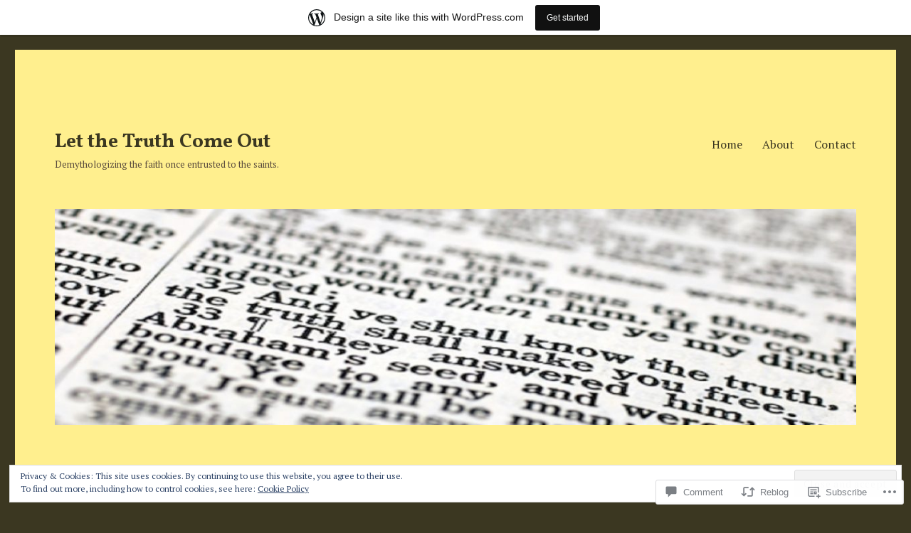

--- FILE ---
content_type: text/html; charset=UTF-8
request_url: https://letthetruthcomeoutblog.wordpress.com/2021/02/28/why-john-625-71-does-not-prove-the-deity-of-messiah/
body_size: 45679
content:
<!DOCTYPE html>
<html lang="en" class="no-js">
<head>
	<meta charset="UTF-8">
	<meta name="viewport" content="width=device-width, initial-scale=1">
	<link rel="profile" href="https://gmpg.org/xfn/11">
		<link rel="pingback" href="https://letthetruthcomeoutblog.wordpress.com/xmlrpc.php">
		<script>(function(html){html.className = html.className.replace(/\bno-js\b/,'js')})(document.documentElement);</script>
<title>Why John 6:25-71 Does Not Prove The Deity Of Messiah &#8211; Let the Truth Come Out</title>
<script type="text/javascript">
  WebFontConfig = {"google":{"families":["PT+Serif:r,i,b,bi:latin,latin-ext","Vollkorn:b:latin,latin-ext"]},"api_url":"https:\/\/fonts-api.wp.com\/css"};
  (function() {
    var wf = document.createElement('script');
    wf.src = '/wp-content/plugins/custom-fonts/js/webfont.js';
    wf.type = 'text/javascript';
    wf.async = 'true';
    var s = document.getElementsByTagName('script')[0];
    s.parentNode.insertBefore(wf, s);
	})();
</script><style id="jetpack-custom-fonts-css">.wf-active body, .wf-active button, .wf-active input, .wf-active select, .wf-active textarea{font-family:"PT Serif",serif}.wf-active ::-webkit-input-placeholder{font-family:"PT Serif",serif}.wf-active :-moz-placeholder{font-family:"PT Serif",serif}.wf-active ::-moz-placeholder{font-family:"PT Serif",serif}.wf-active :-ms-input-placeholder{font-family:"PT Serif",serif}.wf-active button, .wf-active button[disabled]:hover, .wf-active button[disabled]:focus, .wf-active input[type="button"], .wf-active input[type="button"][disabled]:hover, .wf-active input[type="button"][disabled]:focus, .wf-active input[type="reset"], .wf-active input[type="reset"][disabled]:hover, .wf-active input[type="reset"][disabled]:focus, .wf-active input[type="submit"], .wf-active input[type="submit"][disabled]:hover, .wf-active input[type="submit"][disabled]:focus, .wf-active .main-navigation, .wf-active .no-comments, .wf-active .tagcloud a, .wf-active .wp_widget_tag_cloud a, .wf-active .top_rated div > p, .wf-active .comments-area #respond .comment-form-fields p.comment-form-posting-as, .wf-active .comments-area #respond .comment-form-fields p.comment-form-log-out, .wf-active .comments-area #respond #comment-form-identity #comment-form-nascar p, .wf-active .comments-area #respond #comment-form-subscribe p, .wf-active .comments-area #respond p.form-submit input#comment-submit, .wf-active .comment-content p.comment-likes span.comment-like-feedback, .wf-active .jp-relatedposts-post-date, .wf-active .jp-relatedposts-post-context{font-family:"PT Serif",serif}.wf-active .post-password-form label, .wf-active .comment-form label, .wf-active .entry-content .contact-form label, .wf-active .post-navigation .meta-nav, .wf-active .image-navigation, .wf-active .comment-navigation, .wf-active .menu-toggle, .wf-active .widget_recent_entries .post-date, .wf-active .widget_rss .rss-date, .wf-active .widget_rss cite, .wf-active .sticky-post, .wf-active .entry-footer, .wf-active .comment-metadata, .wf-active .pingback .edit-link, .wf-active .comment-reply-link, .wf-active .page-links, .wf-active .page-links a, .wf-active .page-links > span, .wf-active .pd-rating, .wf-active .entry-content .portfolio-entry-meta, .wf-active .entry-content #jp-relatedposts h3.jp-relatedposts-headline, .wf-active .hentry div.sharedaddy h3.sd-title, .wf-active .hentry h3.sd-title{font-family:"PT Serif",serif}.wf-active .pagination{font-family:"PT Serif",serif}.wf-active body:not(.logged-in) .site .skip-link{font-family:"PT Serif",serif}.wf-active .site-description, .wf-active .author-bio, .wf-active .taxonomy-description, .wf-active .entry-caption, .wf-active .comment-notes, .wf-active .comment-awaiting-moderation, .wf-active .logged-in-as, .wf-active .form-allowed-tags, .wf-active .site-info, .wf-active .wp-caption .wp-caption-text, .wf-active .gallery-caption, .wf-active .entry-content .portfolio-entry-content p, .wf-active .entry-content .testimonial-entry-title, .wf-active .entry-content .testimonial-entry-content p, .wf-active .entry-content #jp-relatedposts .jp-relatedposts-items p, .wf-active .entry-content #jp-relatedposts .jp-relatedposts-items-visual h4.jp-relatedposts-post-title{font-family:"PT Serif",serif}.wf-active .site-title, .wf-active .post-navigation .post-title, .wf-active .comments-title, .wf-active .comment-reply-title, .wf-active .page-title{font-family:"Vollkorn",serif;font-style:normal;font-weight:700}.wf-active .widget .widget-title, .wf-active .entry-content .portfolio-entry-title{font-family:"Vollkorn",serif;font-style:normal;font-weight:700}.wf-active .entry-title{font-family:"Vollkorn",serif;font-style:normal;font-weight:700}.wf-active .format-aside .entry-title, .wf-active .format-image .entry-title, .wf-active .format-video .entry-title, .wf-active .format-quote .entry-title, .wf-active .format-gallery .entry-title, .wf-active .format-status .entry-title, .wf-active .format-link .entry-title, .wf-active .format-audio .entry-title, .wf-active .format-chat .entry-title{font-style:normal;font-weight:700}@media screen and (min-width: 44.375em){.wf-active .site-title, .wf-active .post-navigation .post-title{font-style:normal;font-weight:700}}@media screen and (min-width: 44.375em){.wf-active .entry-title{font-style:normal;font-weight:700}}@media screen and (min-width: 61.5625em){.wf-active .entry-title{font-style:normal;font-weight:700}}@media screen and (min-width: 61.5625em){.wf-active .format-aside .entry-title, .wf-active .format-image .entry-title, .wf-active .format-video .entry-title, .wf-active .format-quote .entry-title, .wf-active .format-gallery .entry-title, .wf-active .format-status .entry-title, .wf-active .format-link .entry-title, .wf-active .format-audio .entry-title, .wf-active .format-chat .entry-title{font-style:normal;font-weight:700}}</style>
<meta name='robots' content='max-image-preview:large' />
<link rel='dns-prefetch' href='//s0.wp.com' />
<link rel='dns-prefetch' href='//widgets.wp.com' />
<link rel='dns-prefetch' href='//wordpress.com' />
<link rel='dns-prefetch' href='//af.pubmine.com' />
<link rel="alternate" type="application/rss+xml" title="Let the Truth Come Out &raquo; Feed" href="https://letthetruthcomeoutblog.wordpress.com/feed/" />
<link rel="alternate" type="application/rss+xml" title="Let the Truth Come Out &raquo; Comments Feed" href="https://letthetruthcomeoutblog.wordpress.com/comments/feed/" />
<link rel="alternate" type="application/rss+xml" title="Let the Truth Come Out &raquo; Why John 6:25-71 Does Not Prove The Deity Of&nbsp;Messiah Comments Feed" href="https://letthetruthcomeoutblog.wordpress.com/2021/02/28/why-john-625-71-does-not-prove-the-deity-of-messiah/feed/" />
	<script type="text/javascript">
		/* <![CDATA[ */
		function addLoadEvent(func) {
			var oldonload = window.onload;
			if (typeof window.onload != 'function') {
				window.onload = func;
			} else {
				window.onload = function () {
					oldonload();
					func();
				}
			}
		}
		/* ]]> */
	</script>
	<link crossorigin='anonymous' rel='stylesheet' id='all-css-0-1' href='/_static/??-eJx9ju0KwjAMRV/IGocy8Yf4LF0XZtePlCWl7u3tRBQ/2J/ATe45BEpShqJgFAhZJZ8HGxlGlKSNe2YIRMvos0cGuWJAJUSewVBIWkBK5We2N0GMW8O8gf/eYvsBhQFzvZKzqLwuIBiS11LdLLPHNcHaYxMukl4lYvlKa0pvHb7Fj/RT7zwNLyDoyaHYOKhOT1Crn5sFvoRzc2yb9rA7tfvxDu6whs0=&cssminify=yes' type='text/css' media='all' />
<style id='wp-emoji-styles-inline-css'>

	img.wp-smiley, img.emoji {
		display: inline !important;
		border: none !important;
		box-shadow: none !important;
		height: 1em !important;
		width: 1em !important;
		margin: 0 0.07em !important;
		vertical-align: -0.1em !important;
		background: none !important;
		padding: 0 !important;
	}
/*# sourceURL=wp-emoji-styles-inline-css */
</style>
<link crossorigin='anonymous' rel='stylesheet' id='all-css-2-1' href='/wp-content/plugins/gutenberg-core/v22.2.0/build/styles/block-library/style.css?m=1764855221i&cssminify=yes' type='text/css' media='all' />
<style id='wp-block-library-inline-css'>
.has-text-align-justify {
	text-align:justify;
}
.has-text-align-justify{text-align:justify;}

/*# sourceURL=wp-block-library-inline-css */
</style><style id='wp-block-paragraph-inline-css'>
.is-small-text{font-size:.875em}.is-regular-text{font-size:1em}.is-large-text{font-size:2.25em}.is-larger-text{font-size:3em}.has-drop-cap:not(:focus):first-letter{float:left;font-size:8.4em;font-style:normal;font-weight:100;line-height:.68;margin:.05em .1em 0 0;text-transform:uppercase}body.rtl .has-drop-cap:not(:focus):first-letter{float:none;margin-left:.1em}p.has-drop-cap.has-background{overflow:hidden}:root :where(p.has-background){padding:1.25em 2.375em}:where(p.has-text-color:not(.has-link-color)) a{color:inherit}p.has-text-align-left[style*="writing-mode:vertical-lr"],p.has-text-align-right[style*="writing-mode:vertical-rl"]{rotate:180deg}
/*# sourceURL=/wp-content/plugins/gutenberg-core/v22.2.0/build/styles/block-library/paragraph/style.css */
</style>
<style id='wp-block-quote-inline-css'>
.wp-block-quote{box-sizing:border-box;overflow-wrap:break-word}.wp-block-quote.is-large:where(:not(.is-style-plain)),.wp-block-quote.is-style-large:where(:not(.is-style-plain)){margin-bottom:1em;padding:0 1em}.wp-block-quote.is-large:where(:not(.is-style-plain)) p,.wp-block-quote.is-style-large:where(:not(.is-style-plain)) p{font-size:1.5em;font-style:italic;line-height:1.6}.wp-block-quote.is-large:where(:not(.is-style-plain)) cite,.wp-block-quote.is-large:where(:not(.is-style-plain)) footer,.wp-block-quote.is-style-large:where(:not(.is-style-plain)) cite,.wp-block-quote.is-style-large:where(:not(.is-style-plain)) footer{font-size:1.125em;text-align:right}.wp-block-quote>cite{display:block}
/*# sourceURL=/wp-content/plugins/gutenberg-core/v22.2.0/build/styles/block-library/quote/style.css */
</style>
<style id='wp-block-quote-theme-inline-css'>
.wp-block-quote{border-left:.25em solid;margin:0 0 1.75em;padding-left:1em}.wp-block-quote cite,.wp-block-quote footer{color:currentColor;font-size:.8125em;font-style:normal;position:relative}.wp-block-quote:where(.has-text-align-right){border-left:none;border-right:.25em solid;padding-left:0;padding-right:1em}.wp-block-quote:where(.has-text-align-center){border:none;padding-left:0}.wp-block-quote.is-large,.wp-block-quote.is-style-large,.wp-block-quote:where(.is-style-plain){border:none}
/*# sourceURL=/wp-content/plugins/gutenberg-core/v22.2.0/build/styles/block-library/quote/theme.css */
</style>
<style id='wp-block-heading-inline-css'>
h1:where(.wp-block-heading).has-background,h2:where(.wp-block-heading).has-background,h3:where(.wp-block-heading).has-background,h4:where(.wp-block-heading).has-background,h5:where(.wp-block-heading).has-background,h6:where(.wp-block-heading).has-background{padding:1.25em 2.375em}h1.has-text-align-left[style*=writing-mode]:where([style*=vertical-lr]),h1.has-text-align-right[style*=writing-mode]:where([style*=vertical-rl]),h2.has-text-align-left[style*=writing-mode]:where([style*=vertical-lr]),h2.has-text-align-right[style*=writing-mode]:where([style*=vertical-rl]),h3.has-text-align-left[style*=writing-mode]:where([style*=vertical-lr]),h3.has-text-align-right[style*=writing-mode]:where([style*=vertical-rl]),h4.has-text-align-left[style*=writing-mode]:where([style*=vertical-lr]),h4.has-text-align-right[style*=writing-mode]:where([style*=vertical-rl]),h5.has-text-align-left[style*=writing-mode]:where([style*=vertical-lr]),h5.has-text-align-right[style*=writing-mode]:where([style*=vertical-rl]),h6.has-text-align-left[style*=writing-mode]:where([style*=vertical-lr]),h6.has-text-align-right[style*=writing-mode]:where([style*=vertical-rl]){rotate:180deg}
/*# sourceURL=/wp-content/plugins/gutenberg-core/v22.2.0/build/styles/block-library/heading/style.css */
</style>
<style id='global-styles-inline-css'>
:root{--wp--preset--aspect-ratio--square: 1;--wp--preset--aspect-ratio--4-3: 4/3;--wp--preset--aspect-ratio--3-4: 3/4;--wp--preset--aspect-ratio--3-2: 3/2;--wp--preset--aspect-ratio--2-3: 2/3;--wp--preset--aspect-ratio--16-9: 16/9;--wp--preset--aspect-ratio--9-16: 9/16;--wp--preset--color--black: #000000;--wp--preset--color--cyan-bluish-gray: #abb8c3;--wp--preset--color--white: #fff;--wp--preset--color--pale-pink: #f78da7;--wp--preset--color--vivid-red: #cf2e2e;--wp--preset--color--luminous-vivid-orange: #ff6900;--wp--preset--color--luminous-vivid-amber: #fcb900;--wp--preset--color--light-green-cyan: #7bdcb5;--wp--preset--color--vivid-green-cyan: #00d084;--wp--preset--color--pale-cyan-blue: #8ed1fc;--wp--preset--color--vivid-cyan-blue: #0693e3;--wp--preset--color--vivid-purple: #9b51e0;--wp--preset--color--dark-gray: #1a1a1a;--wp--preset--color--medium-gray: #686868;--wp--preset--color--light-gray: #e5e5e5;--wp--preset--color--blue-gray: #4d545c;--wp--preset--color--bright-blue: #007acc;--wp--preset--color--light-blue: #9adffd;--wp--preset--color--dark-brown: #402b30;--wp--preset--color--medium-brown: #774e24;--wp--preset--color--dark-red: #640c1f;--wp--preset--color--bright-red: #ff675f;--wp--preset--color--yellow: #ffef8e;--wp--preset--gradient--vivid-cyan-blue-to-vivid-purple: linear-gradient(135deg,rgb(6,147,227) 0%,rgb(155,81,224) 100%);--wp--preset--gradient--light-green-cyan-to-vivid-green-cyan: linear-gradient(135deg,rgb(122,220,180) 0%,rgb(0,208,130) 100%);--wp--preset--gradient--luminous-vivid-amber-to-luminous-vivid-orange: linear-gradient(135deg,rgb(252,185,0) 0%,rgb(255,105,0) 100%);--wp--preset--gradient--luminous-vivid-orange-to-vivid-red: linear-gradient(135deg,rgb(255,105,0) 0%,rgb(207,46,46) 100%);--wp--preset--gradient--very-light-gray-to-cyan-bluish-gray: linear-gradient(135deg,rgb(238,238,238) 0%,rgb(169,184,195) 100%);--wp--preset--gradient--cool-to-warm-spectrum: linear-gradient(135deg,rgb(74,234,220) 0%,rgb(151,120,209) 20%,rgb(207,42,186) 40%,rgb(238,44,130) 60%,rgb(251,105,98) 80%,rgb(254,248,76) 100%);--wp--preset--gradient--blush-light-purple: linear-gradient(135deg,rgb(255,206,236) 0%,rgb(152,150,240) 100%);--wp--preset--gradient--blush-bordeaux: linear-gradient(135deg,rgb(254,205,165) 0%,rgb(254,45,45) 50%,rgb(107,0,62) 100%);--wp--preset--gradient--luminous-dusk: linear-gradient(135deg,rgb(255,203,112) 0%,rgb(199,81,192) 50%,rgb(65,88,208) 100%);--wp--preset--gradient--pale-ocean: linear-gradient(135deg,rgb(255,245,203) 0%,rgb(182,227,212) 50%,rgb(51,167,181) 100%);--wp--preset--gradient--electric-grass: linear-gradient(135deg,rgb(202,248,128) 0%,rgb(113,206,126) 100%);--wp--preset--gradient--midnight: linear-gradient(135deg,rgb(2,3,129) 0%,rgb(40,116,252) 100%);--wp--preset--font-size--small: 13px;--wp--preset--font-size--medium: 20px;--wp--preset--font-size--large: 36px;--wp--preset--font-size--x-large: 42px;--wp--preset--font-family--albert-sans: 'Albert Sans', sans-serif;--wp--preset--font-family--alegreya: Alegreya, serif;--wp--preset--font-family--arvo: Arvo, serif;--wp--preset--font-family--bodoni-moda: 'Bodoni Moda', serif;--wp--preset--font-family--bricolage-grotesque: 'Bricolage Grotesque', sans-serif;--wp--preset--font-family--cabin: Cabin, sans-serif;--wp--preset--font-family--chivo: Chivo, sans-serif;--wp--preset--font-family--commissioner: Commissioner, sans-serif;--wp--preset--font-family--cormorant: Cormorant, serif;--wp--preset--font-family--courier-prime: 'Courier Prime', monospace;--wp--preset--font-family--crimson-pro: 'Crimson Pro', serif;--wp--preset--font-family--dm-mono: 'DM Mono', monospace;--wp--preset--font-family--dm-sans: 'DM Sans', sans-serif;--wp--preset--font-family--dm-serif-display: 'DM Serif Display', serif;--wp--preset--font-family--domine: Domine, serif;--wp--preset--font-family--eb-garamond: 'EB Garamond', serif;--wp--preset--font-family--epilogue: Epilogue, sans-serif;--wp--preset--font-family--fahkwang: Fahkwang, sans-serif;--wp--preset--font-family--figtree: Figtree, sans-serif;--wp--preset--font-family--fira-sans: 'Fira Sans', sans-serif;--wp--preset--font-family--fjalla-one: 'Fjalla One', sans-serif;--wp--preset--font-family--fraunces: Fraunces, serif;--wp--preset--font-family--gabarito: Gabarito, system-ui;--wp--preset--font-family--ibm-plex-mono: 'IBM Plex Mono', monospace;--wp--preset--font-family--ibm-plex-sans: 'IBM Plex Sans', sans-serif;--wp--preset--font-family--ibarra-real-nova: 'Ibarra Real Nova', serif;--wp--preset--font-family--instrument-serif: 'Instrument Serif', serif;--wp--preset--font-family--inter: Inter, sans-serif;--wp--preset--font-family--josefin-sans: 'Josefin Sans', sans-serif;--wp--preset--font-family--jost: Jost, sans-serif;--wp--preset--font-family--libre-baskerville: 'Libre Baskerville', serif;--wp--preset--font-family--libre-franklin: 'Libre Franklin', sans-serif;--wp--preset--font-family--literata: Literata, serif;--wp--preset--font-family--lora: Lora, serif;--wp--preset--font-family--merriweather: Merriweather, serif;--wp--preset--font-family--montserrat: Montserrat, sans-serif;--wp--preset--font-family--newsreader: Newsreader, serif;--wp--preset--font-family--noto-sans-mono: 'Noto Sans Mono', sans-serif;--wp--preset--font-family--nunito: Nunito, sans-serif;--wp--preset--font-family--open-sans: 'Open Sans', sans-serif;--wp--preset--font-family--overpass: Overpass, sans-serif;--wp--preset--font-family--pt-serif: 'PT Serif', serif;--wp--preset--font-family--petrona: Petrona, serif;--wp--preset--font-family--piazzolla: Piazzolla, serif;--wp--preset--font-family--playfair-display: 'Playfair Display', serif;--wp--preset--font-family--plus-jakarta-sans: 'Plus Jakarta Sans', sans-serif;--wp--preset--font-family--poppins: Poppins, sans-serif;--wp--preset--font-family--raleway: Raleway, sans-serif;--wp--preset--font-family--roboto: Roboto, sans-serif;--wp--preset--font-family--roboto-slab: 'Roboto Slab', serif;--wp--preset--font-family--rubik: Rubik, sans-serif;--wp--preset--font-family--rufina: Rufina, serif;--wp--preset--font-family--sora: Sora, sans-serif;--wp--preset--font-family--source-sans-3: 'Source Sans 3', sans-serif;--wp--preset--font-family--source-serif-4: 'Source Serif 4', serif;--wp--preset--font-family--space-mono: 'Space Mono', monospace;--wp--preset--font-family--syne: Syne, sans-serif;--wp--preset--font-family--texturina: Texturina, serif;--wp--preset--font-family--urbanist: Urbanist, sans-serif;--wp--preset--font-family--work-sans: 'Work Sans', sans-serif;--wp--preset--spacing--20: 0.44rem;--wp--preset--spacing--30: 0.67rem;--wp--preset--spacing--40: 1rem;--wp--preset--spacing--50: 1.5rem;--wp--preset--spacing--60: 2.25rem;--wp--preset--spacing--70: 3.38rem;--wp--preset--spacing--80: 5.06rem;--wp--preset--shadow--natural: 6px 6px 9px rgba(0, 0, 0, 0.2);--wp--preset--shadow--deep: 12px 12px 50px rgba(0, 0, 0, 0.4);--wp--preset--shadow--sharp: 6px 6px 0px rgba(0, 0, 0, 0.2);--wp--preset--shadow--outlined: 6px 6px 0px -3px rgb(255, 255, 255), 6px 6px rgb(0, 0, 0);--wp--preset--shadow--crisp: 6px 6px 0px rgb(0, 0, 0);}:where(.is-layout-flex){gap: 0.5em;}:where(.is-layout-grid){gap: 0.5em;}body .is-layout-flex{display: flex;}.is-layout-flex{flex-wrap: wrap;align-items: center;}.is-layout-flex > :is(*, div){margin: 0;}body .is-layout-grid{display: grid;}.is-layout-grid > :is(*, div){margin: 0;}:where(.wp-block-columns.is-layout-flex){gap: 2em;}:where(.wp-block-columns.is-layout-grid){gap: 2em;}:where(.wp-block-post-template.is-layout-flex){gap: 1.25em;}:where(.wp-block-post-template.is-layout-grid){gap: 1.25em;}.has-black-color{color: var(--wp--preset--color--black) !important;}.has-cyan-bluish-gray-color{color: var(--wp--preset--color--cyan-bluish-gray) !important;}.has-white-color{color: var(--wp--preset--color--white) !important;}.has-pale-pink-color{color: var(--wp--preset--color--pale-pink) !important;}.has-vivid-red-color{color: var(--wp--preset--color--vivid-red) !important;}.has-luminous-vivid-orange-color{color: var(--wp--preset--color--luminous-vivid-orange) !important;}.has-luminous-vivid-amber-color{color: var(--wp--preset--color--luminous-vivid-amber) !important;}.has-light-green-cyan-color{color: var(--wp--preset--color--light-green-cyan) !important;}.has-vivid-green-cyan-color{color: var(--wp--preset--color--vivid-green-cyan) !important;}.has-pale-cyan-blue-color{color: var(--wp--preset--color--pale-cyan-blue) !important;}.has-vivid-cyan-blue-color{color: var(--wp--preset--color--vivid-cyan-blue) !important;}.has-vivid-purple-color{color: var(--wp--preset--color--vivid-purple) !important;}.has-black-background-color{background-color: var(--wp--preset--color--black) !important;}.has-cyan-bluish-gray-background-color{background-color: var(--wp--preset--color--cyan-bluish-gray) !important;}.has-white-background-color{background-color: var(--wp--preset--color--white) !important;}.has-pale-pink-background-color{background-color: var(--wp--preset--color--pale-pink) !important;}.has-vivid-red-background-color{background-color: var(--wp--preset--color--vivid-red) !important;}.has-luminous-vivid-orange-background-color{background-color: var(--wp--preset--color--luminous-vivid-orange) !important;}.has-luminous-vivid-amber-background-color{background-color: var(--wp--preset--color--luminous-vivid-amber) !important;}.has-light-green-cyan-background-color{background-color: var(--wp--preset--color--light-green-cyan) !important;}.has-vivid-green-cyan-background-color{background-color: var(--wp--preset--color--vivid-green-cyan) !important;}.has-pale-cyan-blue-background-color{background-color: var(--wp--preset--color--pale-cyan-blue) !important;}.has-vivid-cyan-blue-background-color{background-color: var(--wp--preset--color--vivid-cyan-blue) !important;}.has-vivid-purple-background-color{background-color: var(--wp--preset--color--vivid-purple) !important;}.has-black-border-color{border-color: var(--wp--preset--color--black) !important;}.has-cyan-bluish-gray-border-color{border-color: var(--wp--preset--color--cyan-bluish-gray) !important;}.has-white-border-color{border-color: var(--wp--preset--color--white) !important;}.has-pale-pink-border-color{border-color: var(--wp--preset--color--pale-pink) !important;}.has-vivid-red-border-color{border-color: var(--wp--preset--color--vivid-red) !important;}.has-luminous-vivid-orange-border-color{border-color: var(--wp--preset--color--luminous-vivid-orange) !important;}.has-luminous-vivid-amber-border-color{border-color: var(--wp--preset--color--luminous-vivid-amber) !important;}.has-light-green-cyan-border-color{border-color: var(--wp--preset--color--light-green-cyan) !important;}.has-vivid-green-cyan-border-color{border-color: var(--wp--preset--color--vivid-green-cyan) !important;}.has-pale-cyan-blue-border-color{border-color: var(--wp--preset--color--pale-cyan-blue) !important;}.has-vivid-cyan-blue-border-color{border-color: var(--wp--preset--color--vivid-cyan-blue) !important;}.has-vivid-purple-border-color{border-color: var(--wp--preset--color--vivid-purple) !important;}.has-vivid-cyan-blue-to-vivid-purple-gradient-background{background: var(--wp--preset--gradient--vivid-cyan-blue-to-vivid-purple) !important;}.has-light-green-cyan-to-vivid-green-cyan-gradient-background{background: var(--wp--preset--gradient--light-green-cyan-to-vivid-green-cyan) !important;}.has-luminous-vivid-amber-to-luminous-vivid-orange-gradient-background{background: var(--wp--preset--gradient--luminous-vivid-amber-to-luminous-vivid-orange) !important;}.has-luminous-vivid-orange-to-vivid-red-gradient-background{background: var(--wp--preset--gradient--luminous-vivid-orange-to-vivid-red) !important;}.has-very-light-gray-to-cyan-bluish-gray-gradient-background{background: var(--wp--preset--gradient--very-light-gray-to-cyan-bluish-gray) !important;}.has-cool-to-warm-spectrum-gradient-background{background: var(--wp--preset--gradient--cool-to-warm-spectrum) !important;}.has-blush-light-purple-gradient-background{background: var(--wp--preset--gradient--blush-light-purple) !important;}.has-blush-bordeaux-gradient-background{background: var(--wp--preset--gradient--blush-bordeaux) !important;}.has-luminous-dusk-gradient-background{background: var(--wp--preset--gradient--luminous-dusk) !important;}.has-pale-ocean-gradient-background{background: var(--wp--preset--gradient--pale-ocean) !important;}.has-electric-grass-gradient-background{background: var(--wp--preset--gradient--electric-grass) !important;}.has-midnight-gradient-background{background: var(--wp--preset--gradient--midnight) !important;}.has-small-font-size{font-size: var(--wp--preset--font-size--small) !important;}.has-medium-font-size{font-size: var(--wp--preset--font-size--medium) !important;}.has-large-font-size{font-size: var(--wp--preset--font-size--large) !important;}.has-x-large-font-size{font-size: var(--wp--preset--font-size--x-large) !important;}.has-albert-sans-font-family{font-family: var(--wp--preset--font-family--albert-sans) !important;}.has-alegreya-font-family{font-family: var(--wp--preset--font-family--alegreya) !important;}.has-arvo-font-family{font-family: var(--wp--preset--font-family--arvo) !important;}.has-bodoni-moda-font-family{font-family: var(--wp--preset--font-family--bodoni-moda) !important;}.has-bricolage-grotesque-font-family{font-family: var(--wp--preset--font-family--bricolage-grotesque) !important;}.has-cabin-font-family{font-family: var(--wp--preset--font-family--cabin) !important;}.has-chivo-font-family{font-family: var(--wp--preset--font-family--chivo) !important;}.has-commissioner-font-family{font-family: var(--wp--preset--font-family--commissioner) !important;}.has-cormorant-font-family{font-family: var(--wp--preset--font-family--cormorant) !important;}.has-courier-prime-font-family{font-family: var(--wp--preset--font-family--courier-prime) !important;}.has-crimson-pro-font-family{font-family: var(--wp--preset--font-family--crimson-pro) !important;}.has-dm-mono-font-family{font-family: var(--wp--preset--font-family--dm-mono) !important;}.has-dm-sans-font-family{font-family: var(--wp--preset--font-family--dm-sans) !important;}.has-dm-serif-display-font-family{font-family: var(--wp--preset--font-family--dm-serif-display) !important;}.has-domine-font-family{font-family: var(--wp--preset--font-family--domine) !important;}.has-eb-garamond-font-family{font-family: var(--wp--preset--font-family--eb-garamond) !important;}.has-epilogue-font-family{font-family: var(--wp--preset--font-family--epilogue) !important;}.has-fahkwang-font-family{font-family: var(--wp--preset--font-family--fahkwang) !important;}.has-figtree-font-family{font-family: var(--wp--preset--font-family--figtree) !important;}.has-fira-sans-font-family{font-family: var(--wp--preset--font-family--fira-sans) !important;}.has-fjalla-one-font-family{font-family: var(--wp--preset--font-family--fjalla-one) !important;}.has-fraunces-font-family{font-family: var(--wp--preset--font-family--fraunces) !important;}.has-gabarito-font-family{font-family: var(--wp--preset--font-family--gabarito) !important;}.has-ibm-plex-mono-font-family{font-family: var(--wp--preset--font-family--ibm-plex-mono) !important;}.has-ibm-plex-sans-font-family{font-family: var(--wp--preset--font-family--ibm-plex-sans) !important;}.has-ibarra-real-nova-font-family{font-family: var(--wp--preset--font-family--ibarra-real-nova) !important;}.has-instrument-serif-font-family{font-family: var(--wp--preset--font-family--instrument-serif) !important;}.has-inter-font-family{font-family: var(--wp--preset--font-family--inter) !important;}.has-josefin-sans-font-family{font-family: var(--wp--preset--font-family--josefin-sans) !important;}.has-jost-font-family{font-family: var(--wp--preset--font-family--jost) !important;}.has-libre-baskerville-font-family{font-family: var(--wp--preset--font-family--libre-baskerville) !important;}.has-libre-franklin-font-family{font-family: var(--wp--preset--font-family--libre-franklin) !important;}.has-literata-font-family{font-family: var(--wp--preset--font-family--literata) !important;}.has-lora-font-family{font-family: var(--wp--preset--font-family--lora) !important;}.has-merriweather-font-family{font-family: var(--wp--preset--font-family--merriweather) !important;}.has-montserrat-font-family{font-family: var(--wp--preset--font-family--montserrat) !important;}.has-newsreader-font-family{font-family: var(--wp--preset--font-family--newsreader) !important;}.has-noto-sans-mono-font-family{font-family: var(--wp--preset--font-family--noto-sans-mono) !important;}.has-nunito-font-family{font-family: var(--wp--preset--font-family--nunito) !important;}.has-open-sans-font-family{font-family: var(--wp--preset--font-family--open-sans) !important;}.has-overpass-font-family{font-family: var(--wp--preset--font-family--overpass) !important;}.has-pt-serif-font-family{font-family: var(--wp--preset--font-family--pt-serif) !important;}.has-petrona-font-family{font-family: var(--wp--preset--font-family--petrona) !important;}.has-piazzolla-font-family{font-family: var(--wp--preset--font-family--piazzolla) !important;}.has-playfair-display-font-family{font-family: var(--wp--preset--font-family--playfair-display) !important;}.has-plus-jakarta-sans-font-family{font-family: var(--wp--preset--font-family--plus-jakarta-sans) !important;}.has-poppins-font-family{font-family: var(--wp--preset--font-family--poppins) !important;}.has-raleway-font-family{font-family: var(--wp--preset--font-family--raleway) !important;}.has-roboto-font-family{font-family: var(--wp--preset--font-family--roboto) !important;}.has-roboto-slab-font-family{font-family: var(--wp--preset--font-family--roboto-slab) !important;}.has-rubik-font-family{font-family: var(--wp--preset--font-family--rubik) !important;}.has-rufina-font-family{font-family: var(--wp--preset--font-family--rufina) !important;}.has-sora-font-family{font-family: var(--wp--preset--font-family--sora) !important;}.has-source-sans-3-font-family{font-family: var(--wp--preset--font-family--source-sans-3) !important;}.has-source-serif-4-font-family{font-family: var(--wp--preset--font-family--source-serif-4) !important;}.has-space-mono-font-family{font-family: var(--wp--preset--font-family--space-mono) !important;}.has-syne-font-family{font-family: var(--wp--preset--font-family--syne) !important;}.has-texturina-font-family{font-family: var(--wp--preset--font-family--texturina) !important;}.has-urbanist-font-family{font-family: var(--wp--preset--font-family--urbanist) !important;}.has-work-sans-font-family{font-family: var(--wp--preset--font-family--work-sans) !important;}
/*# sourceURL=global-styles-inline-css */
</style>

<style id='classic-theme-styles-inline-css'>
/*! This file is auto-generated */
.wp-block-button__link{color:#fff;background-color:#32373c;border-radius:9999px;box-shadow:none;text-decoration:none;padding:calc(.667em + 2px) calc(1.333em + 2px);font-size:1.125em}.wp-block-file__button{background:#32373c;color:#fff;text-decoration:none}
/*# sourceURL=/wp-includes/css/classic-themes.min.css */
</style>
<link crossorigin='anonymous' rel='stylesheet' id='all-css-4-1' href='/_static/??-eJx9jl0KAjEMhC9kNrsi6ot4FGm7QatNW5p0xdvbRfxBwZdAZuabBK8ZXIpKUTGHevRR0CUbkrsILrth2w0gnnMgKDR1Kxy96CsBordAnRNZ4EcRV3h3FWo6Z6Nzgmn0hgJxi/3DrrkxYG0uJAJtsq8Memqg/OPOpNm4CzTpUfEwkFOKT/MwURxTQVM1sVH17gdDKQ5t9WHEiYptp5s4/yzf+/zMnnfDZt33y83Qb893kB9+HA==&cssminify=yes' type='text/css' media='all' />
<link rel='stylesheet' id='verbum-gutenberg-css-css' href='https://widgets.wp.com/verbum-block-editor/block-editor.css?ver=1738686361' media='all' />
<link crossorigin='anonymous' rel='stylesheet' id='all-css-6-1' href='/_static/??-eJyNkNEOwiAMRX9IbNSZ+WL8FMNInWxQCHSZ+3uLM2ZRH/bWe7i9vQHGqEwgRmLwg4puaC1lMMF7QcrZHkXlL7IVsgELFNjKdv4M88Mik+/oJSEODfAoYMr2wYgENzFk8JiSHVGLLZXjWfnChWqetaWSG5xm/RO+KNwhR236twYfAsFVdqFFwjSX/Duub5x5crjeXj6tccH0rxMXf97Vx8P+VNW7qnsCoUWOsg==&cssminify=yes' type='text/css' media='all' />
<link crossorigin='anonymous' rel='stylesheet' id='all-css-12-1' href='/_static/??-eJx9y0EOwjAMRNELYUxEK7FBnKWNTAhK7Kh2lPb2pGyADbv5Iz1sBbywERvagzIpljqjtX5sGlcjYvSqqLYlgla85GPvA37BXKGkGiIrLjQnCX2Gt/rkPxRIIImfLAr/BNzTFJed3vLVjW4YT2fnLs8X8DhDqQ==&cssminify=yes' type='text/css' media='all' />
<style id='jetpack-global-styles-frontend-style-inline-css'>
:root { --font-headings: unset; --font-base: unset; --font-headings-default: -apple-system,BlinkMacSystemFont,"Segoe UI",Roboto,Oxygen-Sans,Ubuntu,Cantarell,"Helvetica Neue",sans-serif; --font-base-default: -apple-system,BlinkMacSystemFont,"Segoe UI",Roboto,Oxygen-Sans,Ubuntu,Cantarell,"Helvetica Neue",sans-serif;}
/*# sourceURL=jetpack-global-styles-frontend-style-inline-css */
</style>
<link crossorigin='anonymous' rel='stylesheet' id='all-css-14-1' href='/_static/??-eJyNjcEKwjAQRH/IuFRT6kX8FNkmS5K6yQY3Qfx7bfEiXrwM82B4A49qnJRGpUHupnIPqSgs1Cq624chi6zhO5OCRryTR++fW00l7J3qDv43XVNxoOISsmEJol/wY2uR8vs3WggsM/I6uOTzMI3Hw8lOg11eUT1JKA==&cssminify=yes' type='text/css' media='all' />
<script id="jetpack_related-posts-js-extra">
var related_posts_js_options = {"post_heading":"h4"};
//# sourceURL=jetpack_related-posts-js-extra
</script>
<script id="wpcom-actionbar-placeholder-js-extra">
var actionbardata = {"siteID":"138100823","postID":"1985","siteURL":"https://letthetruthcomeoutblog.wordpress.com","xhrURL":"https://letthetruthcomeoutblog.wordpress.com/wp-admin/admin-ajax.php","nonce":"ce9d1815fa","isLoggedIn":"","statusMessage":"","subsEmailDefault":"instantly","proxyScriptUrl":"https://s0.wp.com/wp-content/js/wpcom-proxy-request.js?m=1513050504i&amp;ver=20211021","shortlink":"https://wp.me/p9lskD-w1","i18n":{"followedText":"New posts from this site will now appear in your \u003Ca href=\"https://wordpress.com/reader\"\u003EReader\u003C/a\u003E","foldBar":"Collapse this bar","unfoldBar":"Expand this bar","shortLinkCopied":"Shortlink copied to clipboard."}};
//# sourceURL=wpcom-actionbar-placeholder-js-extra
</script>
<script id="jetpack-mu-wpcom-settings-js-before">
var JETPACK_MU_WPCOM_SETTINGS = {"assetsUrl":"https://s0.wp.com/wp-content/mu-plugins/jetpack-mu-wpcom-plugin/moon/jetpack_vendor/automattic/jetpack-mu-wpcom/src/build/"};
//# sourceURL=jetpack-mu-wpcom-settings-js-before
</script>
<script crossorigin='anonymous' type='text/javascript'  src='/_static/??-eJxdjtEOwiAMRX9I1rkEfTJ+imFANhAKocVtfy9LjNE9Nbe356SwZKETskWGWEUOdXJI4C1npZ+fDDElhIdDDWN1wUCxQbE1Iidi+k9ddNh5OsGP2LebwCKXtG7HjmcbLUGuI/DSFhu5la3FHZo5BnkExpCm759LKkYZEjoooqZpkI4ZXsM+BCYUk8mlKe7xdr5K2feXYZD+DezVWtA='></script>
<script id="rlt-proxy-js-after">
	rltInitialize( {"token":null,"iframeOrigins":["https:\/\/widgets.wp.com"]} );
//# sourceURL=rlt-proxy-js-after
</script>
<link rel="EditURI" type="application/rsd+xml" title="RSD" href="https://letthetruthcomeoutblog.wordpress.com/xmlrpc.php?rsd" />
<meta name="generator" content="WordPress.com" />
<link rel="canonical" href="https://letthetruthcomeoutblog.wordpress.com/2021/02/28/why-john-625-71-does-not-prove-the-deity-of-messiah/" />
<link rel='shortlink' href='https://wp.me/p9lskD-w1' />
<link rel="alternate" type="application/json+oembed" href="https://public-api.wordpress.com/oembed/?format=json&amp;url=https%3A%2F%2Fletthetruthcomeoutblog.wordpress.com%2F2021%2F02%2F28%2Fwhy-john-625-71-does-not-prove-the-deity-of-messiah%2F&amp;for=wpcom-auto-discovery" /><link rel="alternate" type="application/xml+oembed" href="https://public-api.wordpress.com/oembed/?format=xml&amp;url=https%3A%2F%2Fletthetruthcomeoutblog.wordpress.com%2F2021%2F02%2F28%2Fwhy-john-625-71-does-not-prove-the-deity-of-messiah%2F&amp;for=wpcom-auto-discovery" />
<!-- Jetpack Open Graph Tags -->
<meta property="og:type" content="article" />
<meta property="og:title" content="Why John 6:25-71 Does Not Prove The Deity Of Messiah" />
<meta property="og:url" content="https://letthetruthcomeoutblog.wordpress.com/2021/02/28/why-john-625-71-does-not-prove-the-deity-of-messiah/" />
<meta property="og:description" content="John chapter 6 is one of the main passages utilized by Christian apologists to support the belief of the deity of Jesus. A number of statements made by Jesus in this chapter do seem to give credenc…" />
<meta property="article:published_time" content="2021-02-28T21:34:28+00:00" />
<meta property="article:modified_time" content="2023-11-16T23:58:37+00:00" />
<meta property="og:site_name" content="Let the Truth Come Out" />
<meta property="og:image" content="https://letthetruthcomeoutblog.wordpress.com/wp-content/uploads/2021/10/download.jpg?w=200" />
<meta property="og:image:width" content="200" />
<meta property="og:image:height" content="200" />
<meta property="og:image:alt" content="" />
<meta property="og:locale" content="en_US" />
<meta property="fb:app_id" content="249643311490" />
<meta property="article:publisher" content="https://www.facebook.com/WordPresscom" />
<meta name="twitter:text:title" content="Why John 6:25-71 Does Not Prove The Deity Of&nbsp;Messiah" />
<meta name="twitter:image" content="https://letthetruthcomeoutblog.wordpress.com/wp-content/uploads/2021/10/download.jpg?w=225" />
<meta name="twitter:card" content="summary" />

<!-- End Jetpack Open Graph Tags -->
<link rel="search" type="application/opensearchdescription+xml" href="https://letthetruthcomeoutblog.wordpress.com/osd.xml" title="Let the Truth Come Out" />
<link rel="search" type="application/opensearchdescription+xml" href="https://s1.wp.com/opensearch.xml" title="WordPress.com" />
<meta name="theme-color" content="#3b3721" />
<style>.recentcomments a{display:inline !important;padding:0 !important;margin:0 !important;}</style>		<style type="text/css">
			.recentcomments a {
				display: inline !important;
				padding: 0 !important;
				margin: 0 !important;
			}

			table.recentcommentsavatartop img.avatar, table.recentcommentsavatarend img.avatar {
				border: 0px;
				margin: 0;
			}

			table.recentcommentsavatartop a, table.recentcommentsavatarend a {
				border: 0px !important;
				background-color: transparent !important;
			}

			td.recentcommentsavatarend, td.recentcommentsavatartop {
				padding: 0px 0px 1px 0px;
				margin: 0px;
			}

			td.recentcommentstextend {
				border: none !important;
				padding: 0px 0px 2px 10px;
			}

			.rtl td.recentcommentstextend {
				padding: 0px 10px 2px 0px;
			}

			td.recentcommentstexttop {
				border: none;
				padding: 0px 0px 0px 10px;
			}

			.rtl td.recentcommentstexttop {
				padding: 0px 10px 0px 0px;
			}
		</style>
		<meta name="description" content="John chapter 6 is one of the main passages utilized by Christian apologists to support the belief of the deity of Jesus. A number of statements made by Jesus in this chapter do seem to give credence to this idea. It boils down to this - Jesus claimed to have come down from heaven. No&hellip;" />
<style id="custom-background-css">
body.custom-background { background-color: #3b3721; }
</style>
	<script>
var wa_client = {}; wa_client.cmd = []; wa_client.config = { 'blog_id': 138100823, 'blog_language': 'en', 'is_wordads': false, 'hosting_type': 0, 'afp_account_id': 'pub-3364058101104879', 'afp_host_id': 5038568878849053, 'theme': 'pub/twentysixteen', '_': { 'title': 'Advertisement', 'privacy_settings': 'Privacy Settings' }, 'formats': [ 'inline', 'belowpost', 'bottom_sticky', 'sidebar_sticky_right', 'sidebar', 'gutenberg_rectangle', 'gutenberg_leaderboard', 'gutenberg_mobile_leaderboard', 'gutenberg_skyscraper' ] };
</script>
		<script type="text/javascript">

			window.doNotSellCallback = function() {

				var linkElements = [
					'a[href="https://wordpress.com/?ref=footer_blog"]',
					'a[href="https://wordpress.com/?ref=footer_website"]',
					'a[href="https://wordpress.com/?ref=vertical_footer"]',
					'a[href^="https://wordpress.com/?ref=footer_segment_"]',
				].join(',');

				var dnsLink = document.createElement( 'a' );
				dnsLink.href = 'https://wordpress.com/advertising-program-optout/';
				dnsLink.classList.add( 'do-not-sell-link' );
				dnsLink.rel = 'nofollow';
				dnsLink.style.marginLeft = '0.5em';
				dnsLink.textContent = 'Do Not Sell or Share My Personal Information';

				var creditLinks = document.querySelectorAll( linkElements );

				if ( 0 === creditLinks.length ) {
					return false;
				}

				Array.prototype.forEach.call( creditLinks, function( el ) {
					el.insertAdjacentElement( 'afterend', dnsLink );
				});

				return true;
			};

		</script>
		<style type="text/css" id="custom-colors-css">	input[type="text"],
	input[type="email"],
	input[type="url"],
	input[type="password"],
	input[type="search"],
	input[type="tel"],
	input[type="number"],
	textarea {
		background: #f7f7f7;
		color: #686868;
	}

	input[type="text"]:focus,
	input[type="email"]:focus,
	input[type="url"]:focus,
	input[type="password"]:focus,
	input[type="search"]:focus,
	input[type="tel"]:focus,
	input[type="number"]:focus,
	textarea:focus {
		background-color: #fff;
		color: #1a1a1a;
	}
body { background-color: #3b3721;}
.site,
		.main-navigation ul ul li { background-color: #ffef8e;}
body #infinite-footer .container { background-color: #ffef8e;}
body #infinite-footer .container { background-color: rgba( 255, 239, 142, 0.9 );}
.main-navigation ul ul:after { border-top-color: #ffef8e;}
.main-navigation ul ul:after { border-bottom-color: #ffef8e;}
mark,
		ins,
		button,
		button[disabled]:hover,
		button[disabled]:focus,
		input[type="button"],
		input[type="button"][disabled]:hover,
		input[type="button"][disabled]:focus,
		input[type="reset"],
		input[type="reset"][disabled]:hover,
		input[type="reset"][disabled]:focus,
		input[type="submit"],
		input[type="submit"][disabled]:hover,
		input[type="submit"][disabled]:focus,
		.menu-toggle.toggled-on,
		.menu-toggle.toggled-on:hover,
		.menu-toggle.toggled-on:focus,
		.pagination .prev,
		.pagination .next,
		.pagination .prev:hover,
		.pagination .prev:focus,
		.pagination .next:hover,
		.pagination .next:focus,
		.pagination .nav-links:before,
		.pagination .nav-links:after,
		.widget_calendar tbody a,
		.widget_calendar tbody a:hover,
		.widget_calendar tbody a:focus,
		.page-links a,
		.page-links a:hover,
		.page-links a:focus,
		.site-main #infinite-handle span,
		.wp-block-button .wp-block-button__link:active,
		.wp-block-button .wp-block-button__link:focus,
		.wp-block-button .wp-block-button__link:hover,
		.is-style-outline>.wp-block-button__link:not(.has-text-color):active,
		.is-style-outline>.wp-block-button__link:not(.has-text-color):focus,
		.is-style-outline>.wp-block-button__link:not(.has-text-color):hover { color: #ffef8e;}
.menu-toggle:hover,
		.menu-toggle:focus,
		a,
		.main-navigation a:hover,
		.main-navigation a:focus,
		.dropdown-toggle:hover,
		.dropdown-toggle:focus,
		.social-navigation a:hover:before,
		.social-navigation a:focus:before,
		.post-navigation a:hover .post-title,
		.post-navigation a:focus .post-title,
		.tagcloud a:hover,
		.tagcloud a:focus,
		.site-branding .site-title a:hover,
		.site-branding .site-title a:focus,
		.entry-title a:hover,
		.entry-title a:focus,
		.entry-footer a:hover,
		.entry-footer a:focus,
		.comment-metadata a:hover,
		.comment-metadata a:focus,
		.pingback .comment-edit-link:hover,
		.pingback .comment-edit-link:focus,
		.comment-reply-link,
		.comment-reply-link:hover,
		.comment-reply-link:focus,
		.required,
		.site-info a:hover,
		.site-info a:focus,
		.main-navigation li:hover > a,
		.main-navigation li.focus > a,
		.comments-area #respond .comment-form-service a,
		.widget_flickr #flickr_badge_uber_wrapper a,
		.widget_flickr #flickr_badge_uber_wrapper a:link,
		.widget_flickr #flickr_badge_uber_wrapper a:active,
		.widget_flickr #flickr_badge_uber_wrapper a:visited,
		.wp_widget_tag_cloud a:hover,
		.wp_widget_tag_cloud a:focus,
		body #infinite-footer .blog-info a:hover,
		body #infinite-footer .blog-info a:focus,
		body #infinite-footer .blog-info a:hover,
		body #infinite-footer .blog-info a:focus,
		body #infinite-footer .blog-credits a:hover,
		body #infinite-footer .blog-credits a:focus,
		.is-style-outline>.wp-block-button__link:not(.has-text-color) { color: #774E24;}
mark,
		ins,
		button:hover,
		button:focus,
		input[type="button"]:hover,
		input[type="button"]:focus,
		input[type="reset"]:hover,
		input[type="reset"]:focus,
		input[type="submit"]:hover,
		input[type="submit"]:focus,
		.pagination .prev:hover,
		.pagination .prev:focus,
		.pagination .next:hover,
		.pagination .next:focus,
		.widget_calendar tbody a,
		.page-links a:hover,
		.page-links a:focus,
		#infinite-handle span:hover,
		#infinite-handle span:focus,
		.wp-block-button .wp-block-button__link { background-color: #774E24;}
input[type="text"]:focus,
		input[type="email"]:focus,
		input[type="url"]:focus,
		input[type="password"]:focus,
		input[type="search"]:focus,
		textarea:focus,
		.tagcloud a:hover,
		.tagcloud a:focus,
		.menu-toggle:hover,
		.menu-toggle:focus,
		.comments-area #respond #comment-form-comment.active,
		.comments-area #comment-form-share-text-padder.active,
		.comments-area #respond .comment-form-fields div.comment-form-input.active,
		.wp_widget_tag_cloud a:hover,
		.wp_widget_tag_cloud a:focus,
		.wp-block-button .wp-block-button__link { border-color: #774E24;}
body,
		blockquote cite,
		blockquote small,
		.main-navigation a,
		.menu-toggle,
		.dropdown-toggle,
		.social-navigation a,
		.post-navigation a,
		.widget-title a,
		.site-branding .site-title a,
		.entry-title a,
		.page-links > .page-links-title,
		.comment-author,
		.comment-reply-title small a:hover,
		.comment-reply-title small a:focus { color: #3B3721;}
blockquote,
		.menu-toggle.toggled-on,
		.menu-toggle.toggled-on:hover,
		.menu-toggle.toggled-on:focus,
		.post-navigation,
		.post-navigation div + div,
		.pagination,
		.widget,
		.page-header,
		.page-links a,
		.comments-title,
		.comment-reply-title,
		.wp-block-button .wp-block-button__link:active,
		.wp-block-button .wp-block-button__link:focus,
		.wp-block-button .wp-block-button__link:hover,
		.is-style-outline>.wp-block-button__link:not(.has-text-color):active,
		.is-style-outline>.wp-block-button__link:not(.has-text-color):focus,
		.is-style-outline>.wp-block-button__link:not(.has-text-color):hover { border-color: #3B3721;}
button,
		button[disabled]:hover,
		button[disabled]:focus,
		input[type="button"],
		input[type="button"][disabled]:hover,
		input[type="button"][disabled]:focus,
		input[type="reset"],
		input[type="reset"][disabled]:hover,
		input[type="reset"][disabled]:focus,
		input[type="submit"],
		input[type="submit"][disabled]:hover,
		input[type="submit"][disabled]:focus,
		.menu-toggle.toggled-on,
		.menu-toggle.toggled-on:hover,
		.menu-toggle.toggled-on:focus,
		.pagination:before,
		.pagination:after,
		.pagination .prev,
		.pagination .next,
		.page-links a,
		.site-main #infinite-handle span,
		.wp-block-button .wp-block-button__link:active,
		.wp-block-button .wp-block-button__link:focus,
		.wp-block-button .wp-block-button__link:hover,
		.is-style-outline>.wp-block-button__link:not(.has-text-color):active,
		.is-style-outline>.wp-block-button__link:not(.has-text-color):focus,
		.is-style-outline>.wp-block-button__link:not(.has-text-color):hover { background-color: #3B3721;}
fieldset,
		pre,
		abbr,
		acronym,
		table,
		th,
		td,
		input[type="text"],
		input[type="email"],
		input[type="url"],
		input[type="password"],
		input[type="search"],
		textarea,
		.main-navigation li,
		.main-navigation .primary-menu,
		.menu-toggle,
		.dropdown-toggle:after,
		.social-navigation a,
		.image-navigation,
		.comment-navigation,
		.tagcloud a,
		.entry-content,
		.entry-summary,
		.page-links a,
		.page-links > span,
		.comment-list article,
		.comment-list .pingback,
		.comment-list .trackback,
		.comment-reply-link,
		.no-comments,
		.main-navigation ul ul,
		.main-navigation ul ul li,
		.comments-area #respond #comment-form-comment,
		.comments-area #comment-form-share-text-padder,
		.comments-area #respond .comment-form-fields div.comment-form-input,
		.comments-area #respond .comment-form-service,
		.wp_widget_tag_cloud a,
		body #infinite-footer .container { border-color: #3b3721;}
fieldset,
		pre,
		abbr,
		acronym,
		table,
		th,
		td,
		input[type="text"],
		input[type="email"],
		input[type="url"],
		input[type="password"],
		input[type="search"],
		textarea,
		.main-navigation li,
		.main-navigation .primary-menu,
		.menu-toggle,
		.dropdown-toggle:after,
		.social-navigation a,
		.image-navigation,
		.comment-navigation,
		.tagcloud a,
		.entry-content,
		.entry-summary,
		.page-links a,
		.page-links > span,
		.comment-list article,
		.comment-list .pingback,
		.comment-list .trackback,
		.comment-reply-link,
		.no-comments,
		.main-navigation ul ul,
		.main-navigation ul ul li,
		.comments-area #respond #comment-form-comment,
		.comments-area #comment-form-share-text-padder,
		.comments-area #respond .comment-form-fields div.comment-form-input,
		.comments-area #respond .comment-form-service,
		.wp_widget_tag_cloud a,
		body #infinite-footer .container { border-color: rgba( 59, 55, 33, 0.2 );}
.main-navigation ul ul:before { border-top-color: #3b3721;}
.main-navigation ul ul:before { border-top-color: rgba( 59, 55, 33, 0.2 );}
.main-navigation ul ul:before { border-bottom-color: #3b3721;}
.main-navigation ul ul:before { border-bottom-color: rgba( 59, 55, 33, 0.2 );}
hr,
		code { background-color: #3b3721;}
hr,
		code { background-color: rgba( 59, 55, 33, 0.2 );}
blockquote,
		.post-password-form label,
		a:hover,
		a:focus,
		a:active,
		.post-navigation .meta-nav,
		.image-navigation,
		.comment-navigation,
		.widget_recent_entries .post-date,
		.widget_rss .rss-date,
		.widget_rss cite,
		.site-description,
		body:not(.search-results) .entry-summary,
		.author-bio,
		.entry-footer,
		.entry-footer a,
		.sticky-post,
		.taxonomy-description,
		.entry-caption,
		.comment-metadata,
		.pingback .edit-link,
		.comment-metadata a,
		.pingback .comment-edit-link,
		.comment-form label,
		.comment-notes,
		.comment-awaiting-moderation,
		.logged-in-as,
		.form-allowed-tags,
		.site-info,
		.site-info a,
		.wp-caption .wp-caption-text,
		.gallery-caption,
		.jp-relatedposts-post-aoverlay:hover .jp-relatedposts-post-title a,
		.jp-relatedposts-post-aoverlay:focus .jp-relatedposts-post-title a,
		.comments-area #respond .comment-form-fields label,
		.comments-area #respond .comment-form-fields label span.required,
		.comments-area #respond .comment-form-fields label span.nopublish,
		.comments-area #respond .comment-form-service a:hover,
		.comments-area #respond .comment-form-service a:focus,
		.comments-area #respond .comment-form-fields p.comment-form-posting-as,
		.comments-area #respond .comment-form-fields p.comment-form-log-out,
		.comments-area #respond #comment-form-identity #comment-form-nascar p,
		.comments-area #respond #comment-form-subscribe p,
		.comment-content p.comment-likes span.comment-like-feedback,
		.widget_flickr #flickr_badge_uber_wrapper a:focus,
		.widget_flickr #flickr_badge_uber_wrapper a:hover,
		.top_rated div > p,
		body #infinite-footer .blog-info a,
		body #infinite-footer .blog-credits,
		body #infinite-footer .blog-credits a { color: #5B4D3E;}
#respond.js .comment-form-fields label,
		#respond.js .comment-form-fields label span.required,
		#respond.js .comment-form-fields label span.nopublish { color: #5B4D3E;}
.widget_calendar tbody a:hover,
		.widget_calendar tbody a:focus { background-color: #5B4D3E;}
</style>
<link rel="icon" href="https://letthetruthcomeoutblog.wordpress.com/wp-content/uploads/2021/10/download.jpg?w=32" sizes="32x32" />
<link rel="icon" href="https://letthetruthcomeoutblog.wordpress.com/wp-content/uploads/2021/10/download.jpg?w=192" sizes="192x192" />
<link rel="apple-touch-icon" href="https://letthetruthcomeoutblog.wordpress.com/wp-content/uploads/2021/10/download.jpg?w=180" />
<meta name="msapplication-TileImage" content="https://letthetruthcomeoutblog.wordpress.com/wp-content/uploads/2021/10/download.jpg?w=225" />
<script type="text/javascript">
	window.google_analytics_uacct = "UA-52447-2";
</script>

<script type="text/javascript">
	var _gaq = _gaq || [];
	_gaq.push(['_setAccount', 'UA-52447-2']);
	_gaq.push(['_gat._anonymizeIp']);
	_gaq.push(['_setDomainName', 'wordpress.com']);
	_gaq.push(['_initData']);
	_gaq.push(['_trackPageview']);

	(function() {
		var ga = document.createElement('script'); ga.type = 'text/javascript'; ga.async = true;
		ga.src = ('https:' == document.location.protocol ? 'https://ssl' : 'http://www') + '.google-analytics.com/ga.js';
		(document.getElementsByTagName('head')[0] || document.getElementsByTagName('body')[0]).appendChild(ga);
	})();
</script>
<link crossorigin='anonymous' rel='stylesheet' id='all-css-6-3' href='/wp-content/mu-plugins/jetpack-plugin/moon/_inc/build/subscriptions/subscriptions.min.css?m=1753976312i&cssminify=yes' type='text/css' media='all' />
</head>

<body class="wp-singular post-template-default single single-post postid-1985 single-format-standard custom-background wp-embed-responsive wp-theme-pubtwentysixteen customizer-styles-applied jetpack-reblog-enabled has-marketing-bar has-marketing-bar-theme-twenty-sixteen">
<div id="page" class="site">
	<div class="site-inner">
		<a class="skip-link screen-reader-text" href="#content">
			Skip to content		</a>

		<header id="masthead" class="site-header">
			<div class="site-header-main">
				<div class="site-branding">
					<a href="https://letthetruthcomeoutblog.wordpress.com/" class="site-logo-link" rel="home" itemprop="url"></a>
											<p class="site-title"><a href="https://letthetruthcomeoutblog.wordpress.com/" rel="home">Let the Truth Come Out</a></p>
												<p class="site-description">Demythologizing the faith once entrusted to the saints.</p>
									</div><!-- .site-branding -->

									<button id="menu-toggle" class="menu-toggle">Menu</button>

					<div id="site-header-menu" class="site-header-menu">
													<nav id="site-navigation" class="main-navigation" aria-label="Primary Menu">
								<div class="menu-primary-container"><ul id="menu-primary" class="primary-menu"><li id="menu-item-8" class="menu-item menu-item-type-custom menu-item-object-custom menu-item-8"><a href="/">Home</a></li>
<li id="menu-item-9" class="menu-item menu-item-type-post_type menu-item-object-page menu-item-9"><a href="https://letthetruthcomeoutblog.wordpress.com/about/">About</a></li>
<li id="menu-item-10" class="menu-item menu-item-type-post_type menu-item-object-page menu-item-10"><a href="https://letthetruthcomeoutblog.wordpress.com/contact/">Contact</a></li>
</ul></div>							</nav><!-- .main-navigation -->
						
													<nav id="social-navigation" class="social-navigation" aria-label="Social Links Menu">
								<div class="menu-social-links-container"><ul id="menu-social-links" class="social-links-menu"><li id="menu-item-11" class="menu-item menu-item-type-custom menu-item-object-custom menu-item-11"><a href="https://twitter.com/"><span class="screen-reader-text">Twitter</span></a></li>
<li id="menu-item-12" class="menu-item menu-item-type-custom menu-item-object-custom menu-item-12"><a href="https://www.facebook.com/"><span class="screen-reader-text">Facebook</span></a></li>
<li id="menu-item-13" class="menu-item menu-item-type-custom menu-item-object-custom menu-item-13"><a href="http://plus.google.com"><span class="screen-reader-text">Google+</span></a></li>
<li id="menu-item-14" class="menu-item menu-item-type-custom menu-item-object-custom menu-item-14"><a href="http://github.com"><span class="screen-reader-text">GitHub</span></a></li>
<li id="menu-item-15" class="menu-item menu-item-type-custom menu-item-object-custom menu-item-15"><a href="http://wordpress.com"><span class="screen-reader-text">WordPress.com</span></a></li>
</ul></div>							</nav><!-- .social-navigation -->
											</div><!-- .site-header-menu -->
							</div><!-- .site-header-main -->

											<div class="header-image">
					<a href="https://letthetruthcomeoutblog.wordpress.com/" rel="home">
						<img src="https://letthetruthcomeoutblog.wordpress.com/wp-content/uploads/2017/11/cropped-podcast-header-3.jpg" srcset="" sizes="" width="1200" height="324" alt="Let the Truth Come Out">
					</a>
				</div><!-- .header-image -->
					</header><!-- .site-header -->

		<div id="content" class="site-content">

<div id="primary" class="content-area">
	<main id="main" class="site-main">
		
<article id="post-1985" class="post-1985 post type-post status-publish format-standard hentry category-uncategorized">
	<header class="entry-header">
		<h1 class="entry-title">Why John 6:25-71 Does Not Prove The Deity Of&nbsp;Messiah</h1>	</header><!-- .entry-header -->

	
	
	<div class="entry-content">
		
<p>John chapter 6 is one of the main passages utilized by Christian apologists to support the belief of the deity of Jesus. A number of statements made by Jesus in this chapter do seem to give credence to this idea. It boils down to this &#8211; Jesus claimed to have <strong>come down from heaven</strong>. No where is it recorded in this chapter that Jesus claimed to be God, but just that he came down from heaven. From this the apologists make a number of assumptions which are based on the presupposition that Jesus is God.</p>



<h3 class="wp-block-heading"><strong>Assumptions of the Apologists</strong></h3>



<p>The first assumption is that Jesus was speaking literally instead of figuratively.  The second assumption is that by saying that he literally came down from heaven, Jesus was making a claim to deity. The third assumption is that the people hearing Jesus speak also thought Jesus was speaking literally rather than figuratively. The final assumption is that the twelve apostles understood Jesus&#8217; claim to be God and believed him. Let&#8217;s go through these four assumptions to see if they are in fact substantiated by the text. </p>



<p><strong>Assumption 1</strong></p>



<p>Upon close examination of the text it appears that the only good reason for taking Jesus&#8217; words literally is that such a reading supports the &#8216;orthodox&#8217; presupposition that Jesus existed in heaven as God before being incarnated on earth as man. But if one did not hold this presupposition what reasons would one have for taking Jesus&#8217; words in a literal rather than a figurative sense? The first clue that Jesus&#8217; words about <strong>coming down from heaven</strong> should not to be taken literally is that they are in response to the disciples&#8217; mention of God&#8217;s provision of manna for their forefathers {6:31}. In Exodus 16:4 we read:</p>



<p><em>&#8220;Then YHWH said to Moses, &#8216;I will rain down bread from heaven for you.&#8217; &#8220;</em></p>



<p>Did YHWH mean that the manna he would provide for the people literally came from heaven i.e. the dwelling place of God? Was the manna literally in heaven and then brought down to earth? Well, some may say yes, but I say no. First off, YHWH said he would rain down the bread, yet no where in the subsequent narrative is it said that the people saw bread falling out of the sky. Instead, in vv. 13-14, we are told that:</p>



<p><em>&#8220;. . . and in the morning there was a layer of dew around the camp. When the dew was gone, thin flakes like frost on the ground appeared on the desert floor.&#8221;</em></p>



<p>This is presumably the way the manna arrived every morning for the forty years that the Israelites wandered in the desert. Never once, in the rest of the Pentateuch, is it said that manna actually fell down out of the sky, yet God said he would <strong>rain down bread from heaven.</strong> What we should infer from this is that YHWH&#8217;s words are not to be understood literally but figuratively. A similar type of expression used by God is found in Malachi:</p>



<blockquote class="wp-block-quote is-layout-flow wp-block-quote-is-layout-flow">
<p>&#8220;Test me in this (i.e. in paying tithes),&#8221;  says YHWH of hosts, : and see if I will not throw open the windows of heaven and pour out for you a blessing to the degree that you will not have enough room for it.</p>
<cite>Mal. 3:10</cite></blockquote>



<p>The promised blessing was that of a bountiful crop, i.e. God would see to it that their crops did not fail but produce a great harvest. The language of the <em>&#8220;windows of heaven&#8221;</em> being opened and a blessing being poured out is clearly figurative language. In the same way, the language of <em>&#8220;rain</em>[ing]<em> down bread from heaven&#8221;</em> is meant to figuratively denote <strong>God&#8217;s provision</strong>. But what of other passages which speak of this bread from heaven? In Nehemiah 9:15, Nehemiah, in recalling the account while in prayer, simply repeats the figurative language used by YHWH &#8211; bread from heaven = God&#8217;s provision of food. The same can be said of Ps. 105:40. But what about Ps. 78:24-25; surely this can&#8217;t be taken figuratively.</p>



<blockquote class="wp-block-quote is-layout-flow wp-block-quote-is-layout-flow">
<p>&#8220;. . . [He] opened the doors of heaven; he rained down manna for the people to eat, he gave them the grain of heaven. Men ate the food of angels . . .&#8221;<br></p>
<cite>Ps. 78:23b-25a</cite></blockquote>



<p> First, the phrase <em>&#8220;opened the doors of heaven&#8221;</em> is almost exactly like the Malachi passage, which we saw must be regarded as figurative language. The phrase <em>&#8220;rained down manna&#8221;</em> is taken from YHWH&#8217;s own words in Ex. 16:4, and should be understood figuratively, for the reasons noted above. The remainder of the passage, I suggest, is simply hyperbolic language, which is often found in such poetic passages. Because manna was unknown to the Israelites {see Deut 8:3} the psalmist poetically speaks of it as the <em>&#8220;grain of heaven&#8221;</em> and the <em>&#8220;food of angels.&#8221;</em> Even today we may speak of someone whom God has used to bring blessing into our lives as &#8220;an angel from heaven,&#8221; not at all intending that anyone should understand us literally.</p>



<p>The point is that the mention of the <em>&#8220;bread from heaven&#8221;</em> in Jn. 6:31 is the impetus for Jesus&#8217; declaration that he is the <em>&#8220;bread of God . . . who comes down from heaven.&#8221;</em> It is reasonable, therefore, to take the words of Jesus figuratively, just like the words regarding the manna being <em>&#8220;from heaven</em>&#8221; should be taken figuratively.</p>



<p>The next clue that Jesus is not speaking literally is the fact that he refers to himself as &#8216;bread&#8217; which is clearly a metaphor. He also speaks of feeding on himself as the &#8216;bread of life&#8217;, which again, is clearly figurative language. What the apologists want us to believe is that Jesus is speaking figuratively when he says<strong> he is bread</strong> and that <strong>we need to feed on him</strong>, but that he is speaking literally when he says he <strong>came down from heaven</strong>. Most of these apologists are Protestant Christians, who would likely see Roman Catholicism&#8217;s literal understanding of <strong>eating Jesus&#8217; flesh and drinking his blood</strong>, as ridiculous, yet they will insist that we should take Jesus&#8217; words about coming down from heaven literally. </p>



<p>The next clue is found in v. 51:</p>



<blockquote class="wp-block-quote is-layout-flow wp-block-quote-is-layout-flow">
<p>&#8220;I am the living bread that came down from heaven. If anyone eats this bread he will live forever. <strong><span style="text-decoration:underline">This bread is my flesh</span></strong>, which I give for the life of the world.&#8221;</p>
<cite>Jn. 6:51</cite></blockquote>



<p>Now do any of these apologists, or does any orthodox Christian for that matter, believe that Jesus&#8217; <strong>flesh</strong> was literally in heaven and then came down from heaven to be born from Mary. Absolutely not! The orthodox teaching is that Jesus received his human nature, i.e. his flesh, <strong>from</strong> Mary. This can only be understood as figurative language.<br><br>So if Jesus being<strong> the bread that came down from heaven</strong> is not to be taken literally, what exactly does it mean? It is simply saying that <span style="text-decoration:underline">the man Jesus is God&#8217;s provision for all men, by which they can obtain immortality</span>. </p>



<p>Another possible way to understand this figurative language is from the perspective of non-literal pre-existence. Ancient Jewish sages regarded things which were in the purpose and plan of God, and which were to be realized at some point in history, to have a sort of pre-existence in heaven with God. This pre-existence was not literal but ideal, in the mind of God.  Norwegian theologian and professor Sigmund Mowinckel, in his work titled,&nbsp;<em><strong>He That Cometh: The Messiah Concept in</strong> <strong>the Old Testament and Later Judaism</strong>,</em>&nbsp;wrote this concerning pre-existence in Jewish thought:</p>



<blockquote class="wp-block-quote is-layout-flow wp-block-quote-is-layout-flow">
<p>That any expression or vehicle of God&#8217;s will for the world, His saving counsel and purpose, was present in His mind, or His &#8220;Word&#8221;, from the beginning, is a natural way of saying that it is not fortuitous, but the due unfolding and expression of God&#8217;s own being. This attribution of preexistence indicates religious importance of the highest order. Rabbinic theology speaks of the Law, of God’s throne of glory, of Israel . . . as things which were already present with [God] before the creation of the world. The same is also true of the Messiah. It is said that his name was present with God in heaven beforehand, that it was created before the world, and that it is eternal. <span style="text-decoration:underline">But the reference here is not to genuine pre-existence in the strict and literal sense . . . It is an ideal pre-existence that is meant . . . of the Messiah. It is his &#8216;name&#8217;, not Messiah himself, that is said to have been present with God before creation</span>. In Pesikta Rabbati 152b it is said that “from the beginning of the creation of the world the King Messiah was born,<strong>&nbsp;for he came up in the&nbsp;thought of God</strong>&nbsp;before the world was created.” <span style="text-decoration:underline">This means that from all eternity it was the will of God that the Messiah should come into existence, and should do his work in the world to fulfill God’s eternal saving purpose</span>.&nbsp;&nbsp;&nbsp;&nbsp; p.334</p>
</blockquote>



<p>E. G. Selwyn in his commentary on 1 Peter wrote: “<em>When the Jew wished to designate something as predestined, he spoke of it as already ‘existing’ in heaven.”</em></p>



<p>Emil Schurer in&nbsp;<strong><em>The History of the Jewish People in the Age of Jesus Christ</em></strong>, Vol.2 p.522 wrote:&nbsp;<em>“In Jewish thinking, everything truly valuable preexisted in heaven.”</em></p>



<p>Catholic theologian Karl-Josef Kuschel, on p. 218 of&nbsp;<strong><em>Born Before All Time?,</em>&nbsp;</strong>wrote:<em>&nbsp;” … in the synagogue a particular kind of pre-existence was always associated with the Messiah, but it did not set him apart from other men. This is pre-existence in God’s thought, the ideal pre-existence of the Messiah.”</em></p>



<p>Reverend Maurice Wiles, Professor of Divinity at Oxford, wrote in<strong><em>&nbsp;The Remaking of Christian Doctrine</em></strong>:</p>



<blockquote class="wp-block-quote is-layout-flow wp-block-quote-is-layout-flow">
<p>Within the Christian tradition, the New Testament has long been read through the prism of the later conciliar creeds … Speaking of Jesus as the Son of God had a very different connotation in the first century from that which it has had ever since the Council of Nicaea (325 CE). <span style="text-decoration:underline">Talk of his pre-existence ought probably in most, perhaps in all cases, to be understood </span>on the analogy of the pre-existence of the Torah, <span style="text-decoration:underline">to indicate the eternal divine purpose being achieved through him, rather than pre-existence of a fully personal kind</span>.</p>
</blockquote>



<p> Now when the thing which God predestined, and promised through his prophets, finally became a reality in the real world, it could be said, figuratively, that that thing has <strong>come down from heaven</strong>. This would certainly apply in the case of the Messiah, who was <em>&#8220;foreknown before the creation of the world, but made manifest in these last times&#8221; {1 Pet. 1:20}.</em></p>



<p><strong>Assumption 2</strong></p>



<p>Most orthodox Christians who understand Jesus&#8217; language about <strong>coming down from heaven</strong> to be literal, then conclude that this is proof of his full divinity. But the conclusion does not necessarily follow the premise. If it could be proven beyond any doubt that Jesus meant his words literally this still would not get us to the full divinity of Jesus. At best it could prove that Jesus pre-existed in heaven in some form before coming down to earth. Jesus&#8217; statement, <em>&#8220;I have come down from</em> <em>heaven</em> <em>not to do my own will but to do the will of him who sent me,&#8221;</em> could be said by any celestial messenger, a.k.a. angel, and therefore does not provide proof of his deity. Ancient Arians, gnostics, JWs, Mormons and others believe that Jesus pre-existed in heaven in some form before coming to earth but that he was not God in the fullest sense. This assumption is clearly false.</p>



<p><strong>Assumption 3</strong></p>



<p>This assumption involves understanding the response of those who heard Jesus speak to indicate that they took his words literally. The hearers of Jesus&#8217; teaching in John 6 consists of three categories: the twelve apostles {v. 67}, a group of the disciples from the larger group of followers of Jesus {vv. 24-25, 60-66}, and &#8216;the Jews&#8217; {vv. 41-42, 52}, which were a group of Pharisees, priests and/or teachers of the law sent by the Sanhedrin in Jerusalem to observe and question Jesus. The only direct response we are given to Jesus&#8217; statement about coming down from heaven is in vv. 41-42, and this by the Jews, not those of the other two groups:<br><br><em>&#8220;At this the Jews began to grumble about him because he said, &#8216;I am the bread that came down from heaven.&#8217; They said, &#8216;Is this not Jesus, the son of Joseph, whose father and mother we know? How does he then say, &#8216;I came down from heaven.&#8217; &#8220;</em></p>



<p>Now does this necessarily mean that they understood Jesus to be speaking literally? These Jews, who were certainly hostile toward Jesus, would often, I believe, purposely distort Jesus&#8217; words in an attempt to make him look foolish. They would take Jesus&#8217; statements which were clearly meant figuratively, and pretend like he had meant them literally, thus hoping to make him appear ridiculous to the people. Other examples of this behavior of the Jews can be discerned in 2:20; 8:57; 10:33.  It is reasonable to suppose that they understood Jesus to be speaking figuratively but feigned understanding him to be speaking literally. These Jews were not uneducated fools, they knew figurative language when they heard it. Rabbis often taught their disciples using parables, metaphors and figures of speech. </p>



<p>But even if we were forced to read the text as saying that the Jews understood Jesus literally, this still would not mean that he was speaking literally, only that they understood him to be so.</p>



<p>Later, in v. 52, the Jews again likely understand that Jesus is using figures of speech, but want to minimize what he is saying about eating his flesh. They do this by making out that he means it literally. I think it is likely that they understood Jesus to be claiming to be the Messiah, but not understanding all that this Messiah would accomplish in God&#8217;s plan, they probably didn&#8217;t grasp how eternal life would be dependent upon this man.</p>



<p>In v. 60 some disciples of Jesus say, &#8220;This is a difficult word, who can accept it.&#8221; I will deal with this later in the article, as I do not see this as a comment on Jesus&#8217; statement about coming down from heaven, but rather about something else Jesus said.</p>



<p><strong>Assumption 4</strong></p>



<p>The final assumption made by the apologists is that the twelve apostles understood Jesus literally about<strong> coming down from heaven</strong> and so believed that he was God incarnate. The only thing in the text that reports the apostles response is in vv. 67-69, where Jesus asks them:</p>



<blockquote class="wp-block-quote is-layout-flow wp-block-quote-is-layout-flow">
<p>&#8220;You do not want to leave too, do you?&#8221;  Simon Peter answered him, &#8220;Lord, to whom shall we go? You have the words of everlasting life. We believe and know that you are the holy one of God..&#8221;</p>
</blockquote>



<p>We note that nothing is said specifically about Jesus having come down from heaven here, nor is anything said which demands we should think the apostles believed Jesus to be deity. The fact that they called him &#8216;Lord&#8217; simply reflects that he was their rabbi and teacher {see 1:38, 49; 4:31; 9:2; 11:8, 28; 13:13-14}. (For further analysis on why Jesus was addressed as &#8216;lord&#8217; by his disciples see this article <a href="https://letthetruthcomeoutblog.wordpress.com/2018/05/14/the-lordship-of-jesus-the-messiah-part-2/" target="_blank" rel="noreferrer noopener">here</a><a href="https://letthetruthcomeoutblog.wordpress.com/2018/05/14/the-lordship-of-jesus-the-messiah-part-2/">.</a>)  That they believed he had the words that lead one to everlasting life is simply to say that they believed God had sent him to speak the message which God gave him to speak, and this is what Jesus always confessed to do {see 5:24; 7:16-18; 12:49-50; 14:10, 24}. What about the fact that they believed him to be &#8216;<strong>the holy one of God</strong>&#8216;? It should be observed that they did not say, &#8220;We believe that you are God, the holy one&#8221; or &#8220;you are God come in the flesh&#8221; or any such thing. They confessed him to be the holy one <strong>of God</strong>, which certainly implies they did not regard him as God himself. To be the &#8216;<strong>holy one of God</strong>&#8216; simply denotes that one is set apart by God for a special commission, as can be seen in Ps. 106:16 where the text calls Aaron &#8220;<em>the holy one of Yahweh</em>.&#8221; It is certainly fitting that the ideal son of David, Yahweh&#8217;s anointed one, should be so designated.</p>



<p>So we can conclude that the assumption that the apostles understood and believed Jesus to be saying that he was God come in the flesh is without merit.</p>



<h3 class="wp-block-heading">Further Evidence That Jesus Came From Heaven?</h3>



<p>The apologists believe that they find further support for taking Jesus&#8217; statement, that he <strong>came down from heaven</strong>, literally, in vv. 60-62:</p>



<blockquote class="wp-block-quote is-layout-flow wp-block-quote-is-layout-flow">
<p>On hearing it, many of his disciples said, &#8220;This is a difficult word, who can accept it? Aware that his disciples were grumbling about this, Jesus said to them, &#8220;Does this offend you? What if you see the son of man ascend to where he was before! &#8220;</p>
<cite>John 6:60-62</cite></blockquote>



<p>The assumptions of the apologists are these &#8211; 1.) that what Jesus said in this message was too hard for the disciples to understand   2.) that Jesus refers to his later ascension into heaven 3.) that heaven is where he was before i.e. that Jesus was originally in heaven and then came down to earth. But why do they assume these things from this text? I assert that it is because they presuppose the pre-existence of Jesus based on tradition. But if one approaches this text without that presupposition is he then not able to make any sense out of the words? There is a tendency in all Bible expositors to see ones theological predilections in the text of scripture and to not think beyond that. Not holding to the traditional idea of Jesus being God incarnate enables me to think deeper about the text to discover what Jesus&#8217; words might mean within the original context, and having done so, here is what I see.</p>



<p>When these disciples  complained that Jesus&#8217; words were too hard or too difficult they were not saying that they did not understand what he was saying. His words were difficult for them to receive or accept precisely because they understood his meaning. Now what part of Jesus&#8217; message are they specifically referring to? I don&#8217;t think they had in mind the statement that he is the<strong> bread that came down from heaven.</strong> They would have understood this figurative language to denote that he was claiming to be the promised Messiah. I also do not think that they were referring to Jesus&#8217; statement about <strong>eating his flesh and drinking his</strong> <strong>blood</strong>, for they surely would have taken these words figuratively. What was difficult for them to accept was that he said he would <strong>give his flesh for the life of the world</strong>, which they rightly understood to mean that<strong> he would have to die</strong>. Remember, these are not the antagonistic Jews who would have been glad for him to die, but disciples who had come to think that Jesus might possibly be the long awaited son of David, who would free them from gentile rule and restore the kingdom to Israel. Just the day before they were so impressed by the miraculous sign that Jesus did that they intended to declare Jesus as the king, the rightful heir to David&#8217;s throne {see vv. 14-15, 22-25}. When we understand that the Jews of that day were awaiting a son of David whom God would raise up to take the throne of Israel and not a divine being who would die for their sins, then we can see the difficulty these disciples would have when the one they supposed could be this promised one is speaking about dying. We see this same incredulity among the crowds later when Jesus said that he would be <strong>lifted up</strong>. Knowing that he meant he would be crucified:</p>



<blockquote class="wp-block-quote is-layout-flow wp-block-quote-is-layout-flow">
<p>The crowd spoke up, &#8220;We have heard from the Law that the Messiah will remain forever, so how can you say, &#8216;The son of man must be lifted up&#8217; ?&#8221;</p>
<cite>12:34</cite></blockquote>



<p>When Jesus first told the twelve that he must die, Peter actually rebuked him saying, <em>&#8220;Never Lord! This shall never happen to you!&#8221;</em> {see Matt. 16:21-22}. For a Jew in the first century a crucified and dead Messiah did not fit their expectations {see Lk. 24:19-21}, which were based on what the prophets had foretold. That Jesus said he would die was a real stumblingblock for these disciples. Jesus asked them, <em>&#8220;Does this cause you to stumble?&#8221;</em> He was asking them if the fact that he would die is a cause for them to doubt that he is the Messiah, and in fact it was, for <em>&#8220;from [that] time many of his disciples turned back and no longer followed him&#8221; </em>{v. 66}. The apostle Paul also noted that Jesus&#8217; death on the cross was a cause of stumbling for the Jews {see 1 Cor. 1:23}. This is why the main aspect of the apostolic preaching was the resurrection of Jesus from the dead.<br><br>What Jesus said next to these doubting disciples must be taken in the context of the stumbling of these disciples at Jesus&#8217; declaration that he would die. So Jesus said to them, <em>&#8220;What if you should see the son of man ascend to where he was at first.&#8221;</em> I used to think he was saying something like, <em>&#8220;Hey if that causes you to stumble wait till you see me ascend into heaven,&#8221;</em> but now I read it as, <em>&#8220;Hey I understand that you are stumbling at the fact that I said  I will die, but if you should see me rise up to where I was before would that make a difference .&#8221;  </em>I see it as a declaration of his resurrection not his ascension into heaven. This means <em>&#8220;where he was before&#8221;</em> is not<strong> heaven</strong> but <strong>among the living</strong>. The word translated &#8216;ascend&#8217; is <em>anabaino</em> (Str. G305) which has a number of uses, both literal and figurative. It is used of Jesus &#8216;going up&#8217; to Jerusalem in Matt. 20:17; of Jesus, at his baptism, &#8216;coming up&#8217; out of the water in Matt. 3:16; of smoke &#8216;rising up&#8217; in Rev. 8:4; of plants &#8216;springing up&#8217; from the ground in Matt. 13:7; of thoughts &#8216;arising&#8217; in the mind in Luke 24:38; and yes, it is used of Jesus&#8217; &#8216;ascension&#8217; into heaven in John 20:17. So while the word is used in John&#8217;s gospel of <strong>ascension into heaven</strong>, of it&#8217;s 16 occurrences 11 refer to some other meaning. Now one relevant fact to note is that the semantic equivalent in Hebrew of <em>anabaino</em> is <em>alah</em> (Str. H5927), which is used three times of resurrection from the dead, in Ezek. 37:12-13 and Job 7:9. This may have been the exact word Jesus actually spoke, which was then translated by John into Greek with <em>anabaino</em>. So because the word is used of both<strong> ascension into heaven</strong> and <strong>coming up out of the grave</strong>, the way one interprets Jn. 6:62 will probably depend upon one&#8217;s presuppositions.</p>



<p>The next thing to consider is how this interpretation of v. 62 flows into vv. 63-64. Verse 63 is very ambiguous and so not readily interpreted, as a perusal of popular commentaries shows. The best way for me to present my interpretation is to offer a sort of expanded translation of the passage; so here it is.</p>



<p><em><strong>60.</strong> Therefore, many of his disciple having heard </em>(what Jesus had said about dying) <em>said, &#8220;This is a difficult word, who </em>(of us)<em> is able to accept it?&#8221; <strong>61.</strong> But Jesus, knowing in himself that his disciples were grumbling about this, said to them, &#8220;Does this</em> (fact that I must die)<em> present an obstacle to you </em>(believing that I am the Messiah)<em>? <strong>62.</strong> What if you should </em>(be privileged to)<em> see the son of man </em>(having died)<em> come up </em>(again among the living)<em> where he was at first. <strong>63</strong>.The spirit is that which gives life </em>(to the<em> </em>dead)<em>; the flesh </em>(i.e. your descent from Abraham in and of itself)<em> benefits nothing. The words that I have spoken to you </em>(if believed and appropriated)<em> is what</em> <em>will result in </em>(your possession of the)<em> spirit and then life </em>(in immortality)<em>.<strong> 64.</strong>Yet there are some of you who do not believe </em>(that I am the Messiah)<em>.&#8221;</em></p>



<p>So from this perspective, Jesus, in vv. 61-64, is seeking to dissuade these doubting disciples from their unbelief. If they turn from him they have no hope of receiving the spirit {see Jn. 7:38-39} and the resulting immortality {see Rom. 8:11}. This is confirmed by what happened next, after many of the disciples walk away:</p>



<blockquote class="wp-block-quote is-layout-flow wp-block-quote-is-layout-flow">
<p>Jesus asked the twelve, &#8220;You do not want to leave too, do you?&#8221; Simon Peter answered him, &#8220;Lord, to whom shall we go? You have the words that lead to eternal life. We believe and know that you are the holy one of God.&#8221;<br></p>
<cite>Jn. 6:67-69</cite></blockquote>



<p>Peter, speaking for the twelve, shows that they understood that Jesus was the promised one, the Messiah, and even if they could not fully understand what this talk of him dying entailed or how it fit into God&#8217;s plan, they knew that his word, which was really God&#8217;s word, must be believed.</p>



<h3 class="wp-block-heading">An Alternative </h3>



<p>An alternative interpretation of v. 63 is that Jesus speaks of his transformation into immortality, through death, as a necessary prerequisite to reigning in glory. <em>&#8220;The flesh [which] profits nothing&#8221;</em> would be speaking of his becoming king without first dying and then being raised in immortality. This would be of no profit for he would eventually die and so leave the kingdom once again open to attack by hostile  Gentile powers. It is therefore indispensable that he first die and be raised to newness of life, that his reign may be without end. Thus <em>&#8220;spirit and</em> <em>life&#8221;</em> refer to the new existence of Jesus post resurrection {see Rom. 6:9; 1 Cor. 15:45-49; 2 Cor. 5:16-17}.</p>
<div id="atatags-370373-6954df07ecee7">
		<script type="text/javascript">
			__ATA = window.__ATA || {};
			__ATA.cmd = window.__ATA.cmd || [];
			__ATA.cmd.push(function() {
				__ATA.initVideoSlot('atatags-370373-6954df07ecee7', {
					sectionId: '370373',
					format: 'inread'
				});
			});
		</script>
	</div><span id="wordads-inline-marker" style="display: none;"></span><div id="jp-post-flair" class="sharedaddy sd-like-enabled sd-sharing-enabled"><div class="sharedaddy sd-sharing-enabled"><div class="robots-nocontent sd-block sd-social sd-social-icon-text sd-sharing"><h3 class="sd-title">Share this:</h3><div class="sd-content"><ul><li class="share-twitter"><a rel="nofollow noopener noreferrer"
				data-shared="sharing-twitter-1985"
				class="share-twitter sd-button share-icon"
				href="https://letthetruthcomeoutblog.wordpress.com/2021/02/28/why-john-625-71-does-not-prove-the-deity-of-messiah/?share=twitter"
				target="_blank"
				aria-labelledby="sharing-twitter-1985"
				>
				<span id="sharing-twitter-1985" hidden>Click to share on X (Opens in new window)</span>
				<span>X</span>
			</a></li><li class="share-facebook"><a rel="nofollow noopener noreferrer"
				data-shared="sharing-facebook-1985"
				class="share-facebook sd-button share-icon"
				href="https://letthetruthcomeoutblog.wordpress.com/2021/02/28/why-john-625-71-does-not-prove-the-deity-of-messiah/?share=facebook"
				target="_blank"
				aria-labelledby="sharing-facebook-1985"
				>
				<span id="sharing-facebook-1985" hidden>Click to share on Facebook (Opens in new window)</span>
				<span>Facebook</span>
			</a></li><li class="share-print"><a rel="nofollow noopener noreferrer"
				data-shared="sharing-print-1985"
				class="share-print sd-button share-icon"
				href="https://letthetruthcomeoutblog.wordpress.com/2021/02/28/why-john-625-71-does-not-prove-the-deity-of-messiah/#print?share=print"
				target="_blank"
				aria-labelledby="sharing-print-1985"
				>
				<span id="sharing-print-1985" hidden>Click to print (Opens in new window)</span>
				<span>Print</span>
			</a></li><li class="share-end"></li></ul></div></div></div><div class='sharedaddy sd-block sd-like jetpack-likes-widget-wrapper jetpack-likes-widget-unloaded' id='like-post-wrapper-138100823-1985-6954df07edca6' data-src='//widgets.wp.com/likes/index.html?ver=20251231#blog_id=138100823&amp;post_id=1985&amp;origin=letthetruthcomeoutblog.wordpress.com&amp;obj_id=138100823-1985-6954df07edca6' data-name='like-post-frame-138100823-1985-6954df07edca6' data-title='Like or Reblog'><div class='likes-widget-placeholder post-likes-widget-placeholder' style='height: 55px;'><span class='button'><span>Like</span></span> <span class='loading'>Loading...</span></div><span class='sd-text-color'></span><a class='sd-link-color'></a></div>
<div id='jp-relatedposts' class='jp-relatedposts' >
	<h3 class="jp-relatedposts-headline"><em>Related</em></h3>
</div></div>
<div class="author-info">
	<div class="author-avatar">
		<img referrerpolicy="no-referrer" alt='Unknown&#039;s avatar' src='https://1.gravatar.com/avatar/a9232aa138ebd96508f8b16d035485c659c7c13f5322a67c0b7d11092ffb8d3b?s=42&#038;d=identicon&#038;r=G' srcset='https://1.gravatar.com/avatar/a9232aa138ebd96508f8b16d035485c659c7c13f5322a67c0b7d11092ffb8d3b?s=42&#038;d=identicon&#038;r=G 1x, https://1.gravatar.com/avatar/a9232aa138ebd96508f8b16d035485c659c7c13f5322a67c0b7d11092ffb8d3b?s=63&#038;d=identicon&#038;r=G 1.5x, https://1.gravatar.com/avatar/a9232aa138ebd96508f8b16d035485c659c7c13f5322a67c0b7d11092ffb8d3b?s=84&#038;d=identicon&#038;r=G 2x, https://1.gravatar.com/avatar/a9232aa138ebd96508f8b16d035485c659c7c13f5322a67c0b7d11092ffb8d3b?s=126&#038;d=identicon&#038;r=G 3x, https://1.gravatar.com/avatar/a9232aa138ebd96508f8b16d035485c659c7c13f5322a67c0b7d11092ffb8d3b?s=168&#038;d=identicon&#038;r=G 4x' class='avatar avatar-42' height='42' width='42' loading='lazy' decoding='async' />	</div><!-- .author-avatar -->

	<div class="author-description">
		<h2 class="author-title"><span class="author-heading">Author:</span> Troy Salinger</h2>

		<p class="author-bio">
			I am 61 yrs. old. I live with my wife of 38 yrs. in Picayune MS. I have been a believer in the Lord Jesus since August of 1981. I have no formal theological education, but have been an ardent student of Scripture for 42 yrs. I am a biblical Unitarian i.e. I believe the Father is the only true God (John 17:3) and Jesus is His human Son, the Messiah.			<a class="author-link" href="https://letthetruthcomeoutblog.wordpress.com/author/troysal/" rel="author">
				View all posts by Troy Salinger			</a>
		</p><!-- .author-bio -->
	</div><!-- .author-description -->
</div><!-- .author-info -->
	</div><!-- .entry-content -->

	<footer class="entry-footer">
		<span class="byline"><span class="author vcard"><img referrerpolicy="no-referrer" alt='Unknown&#039;s avatar' src='https://1.gravatar.com/avatar/a9232aa138ebd96508f8b16d035485c659c7c13f5322a67c0b7d11092ffb8d3b?s=49&#038;d=identicon&#038;r=G' srcset='https://1.gravatar.com/avatar/a9232aa138ebd96508f8b16d035485c659c7c13f5322a67c0b7d11092ffb8d3b?s=49&#038;d=identicon&#038;r=G 1x, https://1.gravatar.com/avatar/a9232aa138ebd96508f8b16d035485c659c7c13f5322a67c0b7d11092ffb8d3b?s=74&#038;d=identicon&#038;r=G 1.5x, https://1.gravatar.com/avatar/a9232aa138ebd96508f8b16d035485c659c7c13f5322a67c0b7d11092ffb8d3b?s=98&#038;d=identicon&#038;r=G 2x, https://1.gravatar.com/avatar/a9232aa138ebd96508f8b16d035485c659c7c13f5322a67c0b7d11092ffb8d3b?s=147&#038;d=identicon&#038;r=G 3x, https://1.gravatar.com/avatar/a9232aa138ebd96508f8b16d035485c659c7c13f5322a67c0b7d11092ffb8d3b?s=196&#038;d=identicon&#038;r=G 4x' class='avatar avatar-49' height='49' width='49' loading='lazy' decoding='async' /><span class="screen-reader-text">Author </span> <a class="url fn n" href="https://letthetruthcomeoutblog.wordpress.com/author/troysal/">Troy Salinger</a></span></span><span class="posted-on"><span class="screen-reader-text">Posted on </span><a href="https://letthetruthcomeoutblog.wordpress.com/2021/02/28/why-john-625-71-does-not-prove-the-deity-of-messiah/" rel="bookmark"><time class="entry-date published" datetime="2021-02-28T15:34:28-06:00">February 28, 2021</time><time class="updated" datetime="2023-11-16T17:58:37-06:00">November 16, 2023</time></a></span>			</footer><!-- .entry-footer -->
</article><!-- #post-1985 -->

<div id="comments" class="comments-area">

			<h2 class="comments-title">
			3 thoughts on &ldquo;Why John 6:25-71 Does Not Prove The Deity Of&nbsp;Messiah&rdquo;		</h2>

		
		<ol class="comment-list">
					<li id="comment-697" class="comment even thread-even depth-1">
			<article id="div-comment-697" class="comment-body">
				<footer class="comment-meta">
					<div class="comment-author vcard">
						<img referrerpolicy="no-referrer" alt='Gregory Deuble&#039;s avatar' src='https://1.gravatar.com/avatar/d5e8279f9322edea6e8477c939df94ffe697c0fd22ed8bf59ecbdb8253a3da84?s=42&#038;d=identicon&#038;r=G' srcset='https://1.gravatar.com/avatar/d5e8279f9322edea6e8477c939df94ffe697c0fd22ed8bf59ecbdb8253a3da84?s=42&#038;d=identicon&#038;r=G 1x, https://1.gravatar.com/avatar/d5e8279f9322edea6e8477c939df94ffe697c0fd22ed8bf59ecbdb8253a3da84?s=63&#038;d=identicon&#038;r=G 1.5x, https://1.gravatar.com/avatar/d5e8279f9322edea6e8477c939df94ffe697c0fd22ed8bf59ecbdb8253a3da84?s=84&#038;d=identicon&#038;r=G 2x, https://1.gravatar.com/avatar/d5e8279f9322edea6e8477c939df94ffe697c0fd22ed8bf59ecbdb8253a3da84?s=126&#038;d=identicon&#038;r=G 3x, https://1.gravatar.com/avatar/d5e8279f9322edea6e8477c939df94ffe697c0fd22ed8bf59ecbdb8253a3da84?s=168&#038;d=identicon&#038;r=G 4x' class='avatar avatar-42' height='42' width='42' loading='lazy' decoding='async' />						<b class="fn"><a href="http://www.thebiblejesus.com" class="url" rel="ugc external nofollow">Gregory Deuble</a></b> <span class="says">says:</span>					</div><!-- .comment-author -->

					<div class="comment-metadata">
						<a href="https://letthetruthcomeoutblog.wordpress.com/2021/02/28/why-john-625-71-does-not-prove-the-deity-of-messiah/#comment-697"><time datetime="2021-03-03T22:14:39-06:00">March 3, 2021 at 10:14 pm</time></a>					</div><!-- .comment-metadata -->

									</footer><!-- .comment-meta -->

				<div class="comment-content">
					<p>Great exegesis as always, Troy!  May the truth come out!</p>
<p id="comment-like-697" data-liked=comment-not-liked class="comment-likes comment-not-liked"><a href="https://letthetruthcomeoutblog.wordpress.com/2021/02/28/why-john-625-71-does-not-prove-the-deity-of-messiah/?like_comment=697&#038;_wpnonce=1b6c0e5233" class="comment-like-link needs-login" rel="nofollow" data-blog="138100823"><span>Like</span></a><span id="comment-like-count-697" class="comment-like-feedback">Like</span></p>
				</div><!-- .comment-content -->

				<div class="reply"><a rel="nofollow" class="comment-reply-link" href="https://letthetruthcomeoutblog.wordpress.com/2021/02/28/why-john-625-71-does-not-prove-the-deity-of-messiah/?replytocom=697#respond" data-commentid="697" data-postid="1985" data-belowelement="div-comment-697" data-respondelement="respond" data-replyto="Reply to Gregory Deuble" aria-label="Reply to Gregory Deuble">Reply</a></div>			</article><!-- .comment-body -->
		</li><!-- #comment-## -->
		<li id="comment-830" class="comment odd alt thread-odd thread-alt depth-1 parent">
			<article id="div-comment-830" class="comment-body">
				<footer class="comment-meta">
					<div class="comment-author vcard">
						<img referrerpolicy="no-referrer" alt='Greg Lowe&#039;s avatar' src='https://2.gravatar.com/avatar/58bac5926a57138196e97730e65bd199301f4ebcd4b43ed41feeb473d3f84962?s=42&#038;d=identicon&#038;r=G' srcset='https://2.gravatar.com/avatar/58bac5926a57138196e97730e65bd199301f4ebcd4b43ed41feeb473d3f84962?s=42&#038;d=identicon&#038;r=G 1x, https://2.gravatar.com/avatar/58bac5926a57138196e97730e65bd199301f4ebcd4b43ed41feeb473d3f84962?s=63&#038;d=identicon&#038;r=G 1.5x, https://2.gravatar.com/avatar/58bac5926a57138196e97730e65bd199301f4ebcd4b43ed41feeb473d3f84962?s=84&#038;d=identicon&#038;r=G 2x, https://2.gravatar.com/avatar/58bac5926a57138196e97730e65bd199301f4ebcd4b43ed41feeb473d3f84962?s=126&#038;d=identicon&#038;r=G 3x, https://2.gravatar.com/avatar/58bac5926a57138196e97730e65bd199301f4ebcd4b43ed41feeb473d3f84962?s=168&#038;d=identicon&#038;r=G 4x' class='avatar avatar-42' height='42' width='42' loading='lazy' decoding='async' />						<b class="fn">Greg Lowe</b> <span class="says">says:</span>					</div><!-- .comment-author -->

					<div class="comment-metadata">
						<a href="https://letthetruthcomeoutblog.wordpress.com/2021/02/28/why-john-625-71-does-not-prove-the-deity-of-messiah/#comment-830"><time datetime="2021-07-08T08:19:29-05:00">July 8, 2021 at 8:19 am</time></a>					</div><!-- .comment-metadata -->

									</footer><!-- .comment-meta -->

				<div class="comment-content">
					<p>Excellent! I couldn&#8217;t agree more. I came to the same conclusion myself in my exegesis.</p>
<p id="comment-like-830" data-liked=comment-not-liked class="comment-likes comment-not-liked"><a href="https://letthetruthcomeoutblog.wordpress.com/2021/02/28/why-john-625-71-does-not-prove-the-deity-of-messiah/?like_comment=830&#038;_wpnonce=be5084138c" class="comment-like-link needs-login" rel="nofollow" data-blog="138100823"><span>Like</span></a><span id="comment-like-count-830" class="comment-like-feedback">Like</span></p>
				</div><!-- .comment-content -->

				<div class="reply"><a rel="nofollow" class="comment-reply-link" href="https://letthetruthcomeoutblog.wordpress.com/2021/02/28/why-john-625-71-does-not-prove-the-deity-of-messiah/?replytocom=830#respond" data-commentid="830" data-postid="1985" data-belowelement="div-comment-830" data-respondelement="respond" data-replyto="Reply to Greg Lowe" aria-label="Reply to Greg Lowe">Reply</a></div>			</article><!-- .comment-body -->
		<ol class="children">
		<li id="comment-832" class="comment byuser comment-author-troysal bypostauthor even depth-2">
			<article id="div-comment-832" class="comment-body">
				<footer class="comment-meta">
					<div class="comment-author vcard">
						<img referrerpolicy="no-referrer" alt='Troy Salinger&#039;s avatar' src='https://1.gravatar.com/avatar/a9232aa138ebd96508f8b16d035485c659c7c13f5322a67c0b7d11092ffb8d3b?s=42&#038;d=identicon&#038;r=G' srcset='https://1.gravatar.com/avatar/a9232aa138ebd96508f8b16d035485c659c7c13f5322a67c0b7d11092ffb8d3b?s=42&#038;d=identicon&#038;r=G 1x, https://1.gravatar.com/avatar/a9232aa138ebd96508f8b16d035485c659c7c13f5322a67c0b7d11092ffb8d3b?s=63&#038;d=identicon&#038;r=G 1.5x, https://1.gravatar.com/avatar/a9232aa138ebd96508f8b16d035485c659c7c13f5322a67c0b7d11092ffb8d3b?s=84&#038;d=identicon&#038;r=G 2x, https://1.gravatar.com/avatar/a9232aa138ebd96508f8b16d035485c659c7c13f5322a67c0b7d11092ffb8d3b?s=126&#038;d=identicon&#038;r=G 3x, https://1.gravatar.com/avatar/a9232aa138ebd96508f8b16d035485c659c7c13f5322a67c0b7d11092ffb8d3b?s=168&#038;d=identicon&#038;r=G 4x' class='avatar avatar-42' height='42' width='42' loading='lazy' decoding='async' />						<b class="fn"><a href="https://letthetruthcomeoutblog.wordpress.com" class="url" rel="ugc">Troy Salinger</a></b> <span class="says">says:</span>					</div><!-- .comment-author -->

					<div class="comment-metadata">
						<a href="https://letthetruthcomeoutblog.wordpress.com/2021/02/28/why-john-625-71-does-not-prove-the-deity-of-messiah/#comment-832"><time datetime="2021-07-08T15:39:42-05:00">July 8, 2021 at 3:39 pm</time></a>					</div><!-- .comment-metadata -->

									</footer><!-- .comment-meta -->

				<div class="comment-content">
					<p>Greg,<br />
As the saying goes &#8220;Great minds think alike.&#8221;<br />
I also hope you wouldn&#8217;t hesitate to let me know when you disagree with me on some point.</p>
<p id="comment-like-832" data-liked=comment-not-liked class="comment-likes comment-not-liked"><a href="https://letthetruthcomeoutblog.wordpress.com/2021/02/28/why-john-625-71-does-not-prove-the-deity-of-messiah/?like_comment=832&#038;_wpnonce=722bd30d8b" class="comment-like-link needs-login" rel="nofollow" data-blog="138100823"><span>Like</span></a><span id="comment-like-count-832" class="comment-like-feedback">Like</span></p>
				</div><!-- .comment-content -->

				<div class="reply"><a rel="nofollow" class="comment-reply-link" href="https://letthetruthcomeoutblog.wordpress.com/2021/02/28/why-john-625-71-does-not-prove-the-deity-of-messiah/?replytocom=832#respond" data-commentid="832" data-postid="1985" data-belowelement="div-comment-832" data-respondelement="respond" data-replyto="Reply to Troy Salinger" aria-label="Reply to Troy Salinger">Reply</a></div>			</article><!-- .comment-body -->
		</li><!-- #comment-## -->
</ol><!-- .children -->
</li><!-- #comment-## -->
		</ol><!-- .comment-list -->

		
	
	
		<div id="respond" class="comment-respond">
		<h2 id="reply-title" class="comment-reply-title">Leave a comment <small><a rel="nofollow" id="cancel-comment-reply-link" href="/2021/02/28/why-john-625-71-does-not-prove-the-deity-of-messiah/#respond" style="display:none;">Cancel reply</a></small></h2><form action="https://letthetruthcomeoutblog.wordpress.com/wp-comments-post.php" method="post" id="commentform" class="comment-form">


<div class="comment-form__verbum transparent"></div><div class="verbum-form-meta"><input type='hidden' name='comment_post_ID' value='1985' id='comment_post_ID' />
<input type='hidden' name='comment_parent' id='comment_parent' value='0' />

			<input type="hidden" name="highlander_comment_nonce" id="highlander_comment_nonce" value="e5aba8a7dc" />
			<input type="hidden" name="verbum_show_subscription_modal" value="" /></div><p style="display: none;"><input type="hidden" id="akismet_comment_nonce" name="akismet_comment_nonce" value="223088b084" /></p><p style="display: none !important;" class="akismet-fields-container" data-prefix="ak_"><label>&#916;<textarea name="ak_hp_textarea" cols="45" rows="8" maxlength="100"></textarea></label><input type="hidden" id="ak_js_1" name="ak_js" value="185"/><script>
document.getElementById( "ak_js_1" ).setAttribute( "value", ( new Date() ).getTime() );
</script>
</p></form>	</div><!-- #respond -->
	
</div><!-- .comments-area -->

	<nav class="navigation post-navigation" aria-label="Posts">
		<h2 class="screen-reader-text">Post navigation</h2>
		<div class="nav-links"><div class="nav-previous"><a href="https://letthetruthcomeoutblog.wordpress.com/2021/01/29/who-are-the-seven-angels-of-the-seven-churches-in-revelation/" rel="prev"><span class="meta-nav" aria-hidden="true">Previous</span> <span class="screen-reader-text">Previous post:</span> <span class="post-title">Who Are The Seven Angels Of The Seven Churches In&nbsp;Revelation?</span></a></div><div class="nav-next"><a href="https://letthetruthcomeoutblog.wordpress.com/2021/03/13/why-i-believe-jesus-of-nazareth-is-a-simple-human-person/" rel="next"><span class="meta-nav" aria-hidden="true">Next</span> <span class="screen-reader-text">Next post:</span> <span class="post-title">Why You Should Believe Jesus Of Nazareth Is A Simple Human&nbsp;Person</span></a></div></div>
	</nav>
	</main><!-- .site-main -->

	<aside id="content-bottom-widgets" class="content-bottom-widgets">
			<div class="widget-area">
			
		<section id="recent-posts-1" class="widget widget_recent_entries">
		<h2 class="widget-title">Recent Posts</h2><nav aria-label="Recent Posts">
		<ul>
											<li>
					<a href="https://letthetruthcomeoutblog.wordpress.com/2025/12/26/answering-rabbi-tovia-singer-the-death-of-messiah-daniel-925-26/">Answering Rabbi Tovia Singer: The Death Of Messiah &#8211; Daniel&nbsp;9:25-26</a>
											<span class="post-date">December 26, 2025</span>
									</li>
											<li>
					<a href="https://letthetruthcomeoutblog.wordpress.com/2025/12/02/answering-rabbi-tovia-singer-the-death-of-messiah-isaiah-53/">Answering Rabbi Tovia Singer: The Death Of Messiah &#8211; Isaiah&nbsp;53</a>
											<span class="post-date">December 2, 2025</span>
									</li>
											<li>
					<a href="https://letthetruthcomeoutblog.wordpress.com/2025/10/29/answering-rabbi-tovia-singer-jewish-hermeneutics-the-resurrection-of-the-messiah-on-the-third-day/">Answering Rabbi Tovia Singer: Jewish Hermeneutics/The Resurrection Of The Messiah On The Third&nbsp;Day</a>
											<span class="post-date">October 29, 2025</span>
									</li>
											<li>
					<a href="https://letthetruthcomeoutblog.wordpress.com/2025/10/20/answering-rabbi-tovia-singer-an-introduction-to-a-series/">Answering Rabbi Tovia Singer &#8211; An Introduction To A&nbsp;Series</a>
											<span class="post-date">October 20, 2025</span>
									</li>
											<li>
					<a href="https://letthetruthcomeoutblog.wordpress.com/2025/08/07/exegetical-faux-pas-of-trinitarian-apologists-part-2/">Exegetical Faux Pas Of Trinitarian Apologists &#8211; Part&nbsp;2</a>
											<span class="post-date">August 7, 2025</span>
									</li>
					</ul>

		</nav></section>		</div><!-- .widget-area -->
	
	</aside><!-- .content-bottom-widgets -->

</div><!-- .content-area -->


	<aside id="secondary" class="sidebar widget-area">
		<section id="search-1" class="widget widget_search">
<form role="search" method="get" class="search-form" action="https://letthetruthcomeoutblog.wordpress.com/">
	<label>
		<span class="screen-reader-text">
			Search for:		</span>
		<input type="search" class="search-field" placeholder="Search &hellip;" value="" name="s" />
	</label>
	<button type="submit" class="search-submit"><span class="screen-reader-text">
		Search	</span></button>
</form>
</section>
		<section id="recent-posts-3" class="widget widget_recent_entries">
		<h2 class="widget-title">Recent Posts</h2><nav aria-label="Recent Posts">
		<ul>
											<li>
					<a href="https://letthetruthcomeoutblog.wordpress.com/2025/12/26/answering-rabbi-tovia-singer-the-death-of-messiah-daniel-925-26/">Answering Rabbi Tovia Singer: The Death Of Messiah &#8211; Daniel&nbsp;9:25-26</a>
											<span class="post-date">December 26, 2025</span>
									</li>
											<li>
					<a href="https://letthetruthcomeoutblog.wordpress.com/2025/12/02/answering-rabbi-tovia-singer-the-death-of-messiah-isaiah-53/">Answering Rabbi Tovia Singer: The Death Of Messiah &#8211; Isaiah&nbsp;53</a>
											<span class="post-date">December 2, 2025</span>
									</li>
											<li>
					<a href="https://letthetruthcomeoutblog.wordpress.com/2025/10/29/answering-rabbi-tovia-singer-jewish-hermeneutics-the-resurrection-of-the-messiah-on-the-third-day/">Answering Rabbi Tovia Singer: Jewish Hermeneutics/The Resurrection Of The Messiah On The Third&nbsp;Day</a>
											<span class="post-date">October 29, 2025</span>
									</li>
											<li>
					<a href="https://letthetruthcomeoutblog.wordpress.com/2025/10/20/answering-rabbi-tovia-singer-an-introduction-to-a-series/">Answering Rabbi Tovia Singer &#8211; An Introduction To A&nbsp;Series</a>
											<span class="post-date">October 20, 2025</span>
									</li>
											<li>
					<a href="https://letthetruthcomeoutblog.wordpress.com/2025/08/07/exegetical-faux-pas-of-trinitarian-apologists-part-2/">Exegetical Faux Pas Of Trinitarian Apologists &#8211; Part&nbsp;2</a>
											<span class="post-date">August 7, 2025</span>
									</li>
											<li>
					<a href="https://letthetruthcomeoutblog.wordpress.com/2025/07/24/exegetical-faux-pas-of-trinitarian-apologists-part-1/">Exegetical Faux Pas Of Trinitarian Apologists &#8211; Part&nbsp;1</a>
											<span class="post-date">July 24, 2025</span>
									</li>
											<li>
					<a href="https://letthetruthcomeoutblog.wordpress.com/2025/07/13/why-the-trinitarian-argument-that-echad-in-deut-64-denotes-a-compound-unity-instead-of-an-absolute-singularity-fails/">Why The Trinitarian Argument That Echad In Deut. 6:4 Denotes A Compound Unity Instead Of An Absolute Singularity&nbsp;Fails</a>
											<span class="post-date">July 13, 2025</span>
									</li>
											<li>
					<a href="https://letthetruthcomeoutblog.wordpress.com/2025/05/18/a-response-to-lectionary-blogs-rebuttal-of-my-article-on-daniel-714/">A Response To Lectionary Blog&#8217;s Rebuttal of My Article On Daniel&nbsp;7:14</a>
											<span class="post-date">May 18, 2025</span>
									</li>
											<li>
					<a href="https://letthetruthcomeoutblog.wordpress.com/2025/01/15/did-the-nt-authors-intend-to-designate-yeshua-as-yahweh-by-applying-the-greek-term-kurios-to-him/">Did The NT Authors Intend To Designate Yeshua As Yahweh By Applying The Greek Term Kurios To&nbsp;Him?</a>
											<span class="post-date">January 15, 2025</span>
									</li>
											<li>
					<a href="https://letthetruthcomeoutblog.wordpress.com/2024/10/12/does-the-tanakh-affirm-multiple-persons-in-god-through-the-use-of-plural-nouns-verbs-adjectives-and-pronouns/">Does The Tanakh Affirm Multiple Persons In God Through The Use Of Plural Nouns, Verbs, Adjectives And&nbsp;Pronouns?</a>
											<span class="post-date">October 12, 2024</span>
									</li>
											<li>
					<a href="https://letthetruthcomeoutblog.wordpress.com/2024/08/08/the-first-and-the-last/">The First And The&nbsp;Last</a>
											<span class="post-date">August 8, 2024</span>
									</li>
											<li>
					<a href="https://letthetruthcomeoutblog.wordpress.com/2024/07/22/john-313-a-biblical-unitarians-perspective/">John 3:13 &#8211; A Biblical Unitarian&#8217;s Perspective</a>
											<span class="post-date">July 22, 2024</span>
									</li>
											<li>
					<a href="https://letthetruthcomeoutblog.wordpress.com/2024/05/27/more-yeshua-is-yahweh-proof-text-nonsense-a-rebuttal-of-jason-staples-2018-article-lord-lord-jesus-as-yahweh-in-matthew-and-luke/">More Yeshua Is Yahweh Proof-Text Nonsense &#8211; A Rebuttal Of Jason Staples&#8217; 2018 Article &#8220;Lord, LORD: Jesus As Yahweh In Matthew And&nbsp;Luke&#8221;</a>
											<span class="post-date">May 27, 2024</span>
									</li>
											<li>
					<a href="https://letthetruthcomeoutblog.wordpress.com/2024/05/12/why-1-peter-315-is-not-saying-yeshua-is-yahweh/">Why 1 Peter 3:15 Is Not Saying Yeshua Is&nbsp;Yahweh</a>
											<span class="post-date">May 12, 2024</span>
									</li>
											<li>
					<a href="https://letthetruthcomeoutblog.wordpress.com/2024/04/04/appendices-to-my-study-on-proverbs-822-31/">Appendices To My Study On Proverbs&nbsp;8:22-31</a>
											<span class="post-date">April 4, 2024</span>
									</li>
											<li>
					<a href="https://letthetruthcomeoutblog.wordpress.com/2024/03/04/is-lady-wisdom-the-pre-incarnate-son-of-god-a-study-of-proverbs-822-31/">Is Lady Wisdom The Pre-Incarnate Son Of God? A Study Of Proverbs&nbsp;8:22-31</a>
											<span class="post-date">March 4, 2024</span>
									</li>
											<li>
					<a href="https://letthetruthcomeoutblog.wordpress.com/2024/02/07/the-pitiful-state-of-jesus-is-god-apologetics/">The Pitiful State Of &#8216;Jesus Is God&#8217;&nbsp;Apologetics</a>
											<span class="post-date">February 7, 2024</span>
									</li>
											<li>
					<a href="https://letthetruthcomeoutblog.wordpress.com/2023/12/21/why-romans-13-4-is-not-a-proof-text-for-the-dual-natures-of-christ/">Why Romans 1:3-4 Is Not A Proof-Text For The Dual Natures Of&nbsp;Christ</a>
											<span class="post-date">December 21, 2023</span>
									</li>
											<li>
					<a href="https://letthetruthcomeoutblog.wordpress.com/2023/11/24/john-331-36-a-problematic-text/">John 3:31-36 &#8211; A Problematic&nbsp;Text</a>
											<span class="post-date">November 24, 2023</span>
									</li>
											<li>
					<a href="https://letthetruthcomeoutblog.wordpress.com/2023/09/30/a-rebuttal-to-anthony-rogers-video-the-absolute-equality-of-the-lord-jesus-christ-with-god-the-father/">A Rebuttal To Anthony Rogers&#8217; Video &#8220;The Absolute Equality of the Lord Jesus Christ with God the&nbsp;Father&#8221;</a>
											<span class="post-date">September 30, 2023</span>
									</li>
											<li>
					<a href="https://letthetruthcomeoutblog.wordpress.com/2023/09/07/the-postponement-of-the-kingdom-a-response-to-preterists-and-anti-missionary-rabbis/">The Postponement Of The Kingdom &#8211;  A Response To Preterists And Anti-Missionary&nbsp;Rabbis</a>
											<span class="post-date">September 7, 2023</span>
									</li>
											<li>
					<a href="https://letthetruthcomeoutblog.wordpress.com/2023/08/20/reconciling-2-samuel-241-to-1-chronicles-211/">Reconciling 2 Samuel 24:1 To 1 Chronicles&nbsp;21:1</a>
											<span class="post-date">August 20, 2023</span>
									</li>
											<li>
					<a href="https://letthetruthcomeoutblog.wordpress.com/2023/08/03/why-jeremiah-236-is-not-a-proof-text-for-the-deity-of-messiah/">Why Jeremiah 23:6 Is Not A Proof Text For The Deity Of&nbsp;Messiah</a>
											<span class="post-date">August 3, 2023</span>
									</li>
											<li>
					<a href="https://letthetruthcomeoutblog.wordpress.com/2023/08/01/did-god-himself-have-to-die-to-prove-his-love-for-us/">Did God Himself Have To Die To Prove His Love For&nbsp;Us?</a>
											<span class="post-date">August 1, 2023</span>
									</li>
											<li>
					<a href="https://letthetruthcomeoutblog.wordpress.com/2023/07/28/did-yeshua-ever-repudiate-the-scriptures-part-2/">Did Yeshua Ever Repudiate The Scriptures?- Part&nbsp;2</a>
											<span class="post-date">July 28, 2023</span>
									</li>
											<li>
					<a href="https://letthetruthcomeoutblog.wordpress.com/2023/07/14/did-yeshua-ever-repudiate-the-scriptures/">Did Yeshua Ever Repudiate The&nbsp;Scriptures?</a>
											<span class="post-date">July 14, 2023</span>
									</li>
											<li>
					<a href="https://letthetruthcomeoutblog.wordpress.com/2023/07/10/whats-in-a-name-jesus-or-yeshua/">What&#8217;s In A Name &#8211; Jesus Or&nbsp;Yeshua?</a>
											<span class="post-date">July 10, 2023</span>
									</li>
											<li>
					<a href="https://letthetruthcomeoutblog.wordpress.com/2023/05/26/a-rebuttal-of-anthony-rogers-video-the-trinity-in-genesis-part-4/">A Rebuttal Of Anthony Rogers&#8217; Video &#8220;The Trinity In Genesis &#8211; Part&nbsp;4&#8221;</a>
											<span class="post-date">May 26, 2023</span>
									</li>
											<li>
					<a href="https://letthetruthcomeoutblog.wordpress.com/2023/05/19/no-man-has-ever-seen-god-making-sense-of-appearances-of-god-in-the-tanakh-part-3/">No Man Has Ever Seen God &#8211; Making Sense Of Appearances Of God In The Tanakh &#8211; Part&nbsp;3</a>
											<span class="post-date">May 19, 2023</span>
									</li>
											<li>
					<a href="https://letthetruthcomeoutblog.wordpress.com/2023/05/01/no-man-has-ever-seen-god-making-sense-of-appearances-of-god-in-the-tanakh-part-2/">No Man Has Ever Seen God &#8211; Making Sense Of Appearances Of God In The Tanakh &#8211; Part&nbsp;2</a>
											<span class="post-date">May 1, 2023</span>
									</li>
											<li>
					<a href="https://letthetruthcomeoutblog.wordpress.com/2023/04/17/no-man-has-ever-seen-god-appearances-of-god-in-the-tanakh-part-1/">No Man Has Ever Seen God &#8211; Making Sense Of Appearances Of God In The Tanakh &#8211; Part&nbsp;1</a>
											<span class="post-date">April 17, 2023</span>
									</li>
											<li>
					<a href="https://letthetruthcomeoutblog.wordpress.com/2023/03/31/the-true-nature-of-biblical-visions-and-dreams/">The True Nature Of Biblical Visions And&nbsp;Dreams</a>
											<span class="post-date">March 31, 2023</span>
									</li>
											<li>
					<a href="https://letthetruthcomeoutblog.wordpress.com/2023/03/01/7-reasons-why-not-to-think-the-memra-of-the-targums-is-a-second-hypostasis-of-god/">7 Reasons Why Not To Think The Memra Of The Targums Is A Second Hypostasis Of&nbsp;God</a>
											<span class="post-date">March 1, 2023</span>
									</li>
											<li>
					<a href="https://letthetruthcomeoutblog.wordpress.com/2023/02/24/christ-truly-god-truly-man-the-absurdity-of-orthodox-christology/">Christ- Truly God, Truly Man? The Absurdity Of Orthodox&nbsp;Christology</a>
											<span class="post-date">February 24, 2023</span>
									</li>
											<li>
					<a href="https://letthetruthcomeoutblog.wordpress.com/2023/01/20/was-jesus-involved-in-the-exodus-answering-1-cor-104-and-9-jude-5-heb-1126/">Was Jesus Involved In The Exodus? Answering 1 Cor. 10:4 and 9; Jude 5; Heb.&nbsp;11:26</a>
											<span class="post-date">January 20, 2023</span>
									</li>
											<li>
					<a href="https://letthetruthcomeoutblog.wordpress.com/2023/01/12/did-paul-split-the-shem-in-1-cor-86/">Did Paul Split The Shema In 1 Cor.&nbsp;8:6?</a>
											<span class="post-date">January 12, 2023</span>
									</li>
											<li>
					<a href="https://letthetruthcomeoutblog.wordpress.com/2023/01/05/exodus-2320-23-who-is-the-angel/">Exodus 23:20-23 : Who Is The&nbsp;Angel?</a>
											<span class="post-date">January 5, 2023</span>
									</li>
											<li>
					<a href="https://letthetruthcomeoutblog.wordpress.com/2022/10/25/illeism-a-response-to-a-stock-trinitarian-apologetic-move/">Illeism &#8211; A Response To A Stock Trinitarian Apologetic&nbsp;Move</a>
											<span class="post-date">October 25, 2022</span>
									</li>
											<li>
					<a href="https://letthetruthcomeoutblog.wordpress.com/2022/09/29/the-glory-of-jesus-in-the-gospel-of-john/">The Glory Of Jesus In The Gospel Of&nbsp;John</a>
											<span class="post-date">September 29, 2022</span>
									</li>
											<li>
					<a href="https://letthetruthcomeoutblog.wordpress.com/2022/08/11/the-immortality-of-the-soul-truth-or-myth-part-3-the-spirit-of-man/">The Immortality Of the Soul &#8211; Truth Or Myth (Part 3) : The Spirit Of&nbsp;Man</a>
											<span class="post-date">August 11, 2022</span>
									</li>
											<li>
					<a href="https://letthetruthcomeoutblog.wordpress.com/2022/05/22/jesus-the-archegos-of-life/">Jesus, The Archegos Of&nbsp;Life</a>
											<span class="post-date">May 22, 2022</span>
									</li>
											<li>
					<a href="https://letthetruthcomeoutblog.wordpress.com/2022/04/28/a-refutation-of-dr-al-garzas-opening-statement-in-the-xavier-garza-debate-on-is-jesus-god-in-psalm-1101/">A Refutation of Dr. Al Garza&#8217;s Opening Statement in the Xavier &#8211; Garza Debate On &#8216;Is Jesus God In Psalm&nbsp;110:1&#8217;</a>
											<span class="post-date">April 28, 2022</span>
									</li>
											<li>
					<a href="https://letthetruthcomeoutblog.wordpress.com/2022/03/18/why-daniel-714-is-not-a-proof-text-for-the-deity-of-christ/">Why Daniel 7:14 Is Not A Proof-Text For The Deity Of&nbsp;Christ</a>
											<span class="post-date">March 18, 2022</span>
									</li>
											<li>
					<a href="https://letthetruthcomeoutblog.wordpress.com/2022/02/23/does-genesis-126-prove-a-multiplicity-of-persons-in-god/">Does Genesis 1:26 Prove A Multiplicity Of Persons In&nbsp;God?</a>
											<span class="post-date">February 23, 2022</span>
									</li>
											<li>
					<a href="https://letthetruthcomeoutblog.wordpress.com/2022/01/16/2-peter-11-titus-213-and-the-granville-sharp-rule-a-new-approach/">2 Peter 1:1, Titus 2:13 And The Granville Sharp Rule &#8211; A New&nbsp;Approach</a>
											<span class="post-date">January 16, 2022</span>
									</li>
											<li>
					<a href="https://letthetruthcomeoutblog.wordpress.com/2021/11/01/an-interpretive-key-to-hebrews-chapter-1-part-2/">An Interpretive Key to Hebrews Chapter 1 (Part&nbsp;2)</a>
											<span class="post-date">November 1, 2021</span>
									</li>
											<li>
					<a href="https://letthetruthcomeoutblog.wordpress.com/2021/09/30/an-interpretive-key-to-hebrews-chapter-1-part-1/">An Interpretive Key To Hebrews Chapter 1 (Part&nbsp;1)</a>
											<span class="post-date">September 30, 2021</span>
									</li>
											<li>
					<a href="https://letthetruthcomeoutblog.wordpress.com/2021/09/10/whats-wrong-with-greg-boyds-cruciform-hermeneutic-part-2/">What&#8217;s Wrong With Greg Boyd&#8217;s Cruciform Hermeneutic? Part&nbsp;2</a>
											<span class="post-date">September 10, 2021</span>
									</li>
											<li>
					<a href="https://letthetruthcomeoutblog.wordpress.com/2021/08/29/whats-wrong-with-greg-boyds-cruciform-hermeneutic-part-1/">What&#8217;s Wrong With Greg Boyd&#8217;s Cruciform Hermeneutic? Part&nbsp;1</a>
											<span class="post-date">August 29, 2021</span>
									</li>
											<li>
					<a href="https://letthetruthcomeoutblog.wordpress.com/2021/07/23/the-doctrine-of-original-sin-truth-or-myth/">The Doctrine of Original Sin &#8211; Truth or&nbsp;Myth?</a>
											<span class="post-date">July 23, 2021</span>
									</li>
											<li>
					<a href="https://letthetruthcomeoutblog.wordpress.com/2021/04/29/who-is-god-according-to-the-authors-of-the-nt/">Who Is God According To The Authors Of The&nbsp;NT?</a>
											<span class="post-date">April 29, 2021</span>
									</li>
											<li>
					<a href="https://letthetruthcomeoutblog.wordpress.com/2021/04/01/the-beatitudes-a-hebraic-perspective/">The Beatitudes: A Hebraic&nbsp;Perspective</a>
											<span class="post-date">April 1, 2021</span>
									</li>
											<li>
					<a href="https://letthetruthcomeoutblog.wordpress.com/2021/03/13/why-i-believe-jesus-of-nazareth-is-a-simple-human-person/">Why You Should Believe Jesus Of Nazareth Is A Simple Human&nbsp;Person</a>
											<span class="post-date">March 13, 2021</span>
									</li>
											<li>
					<a href="https://letthetruthcomeoutblog.wordpress.com/2021/02/28/why-john-625-71-does-not-prove-the-deity-of-messiah/" aria-current="page">Why John 6:25-71 Does Not Prove The Deity Of&nbsp;Messiah</a>
											<span class="post-date">February 28, 2021</span>
									</li>
											<li>
					<a href="https://letthetruthcomeoutblog.wordpress.com/2021/01/29/who-are-the-seven-angels-of-the-seven-churches-in-revelation/">Who Are The Seven Angels Of The Seven Churches In&nbsp;Revelation?</a>
											<span class="post-date">January 29, 2021</span>
									</li>
											<li>
					<a href="https://letthetruthcomeoutblog.wordpress.com/2021/01/25/psalm-82-of-gods-or-human-kings/">Psalm 82 &#8211; Of Gods or Human&nbsp;Kings?</a>
											<span class="post-date">January 25, 2021</span>
									</li>
											<li>
					<a href="https://letthetruthcomeoutblog.wordpress.com/2020/11/23/observations-on-the-use-of-kurios-in-the-nt-in-relationship-to-god-and-jesus-and-with-respect-to-the-definite-article/">Observations on the Use Of Kurios in the NT in Relation to God and Jesus and With Respect to the Definite&nbsp;Article</a>
											<span class="post-date">November 23, 2020</span>
									</li>
											<li>
					<a href="https://letthetruthcomeoutblog.wordpress.com/2020/10/20/why-matt-2337-is-not-a-proof-text-for-the-deity-of-jesus-a-rebuttal-of-jonathan-rowlands-2019-article-jesus-and-the-wings-of-yhwh/">Why Matt. 23:37 Is Not A Proof Text For The Deity Of Jesus / A Rebuttal of Jonathan Rowlands&#8217; 2019 Article &#8220;Jesus and the Wings of&nbsp;YHWH&#8221;</a>
											<span class="post-date">October 20, 2020</span>
									</li>
											<li>
					<a href="https://letthetruthcomeoutblog.wordpress.com/2020/10/01/refutation-of-the-masters-university-bible-faculty-document-on-the-trinity-and-divinity-of-messiah-part-8/">Refutation of the Master&#8217;s University Bible Faculty Document on the Trinity and Divinity of Messiah &#8211; Part 8: Dealing With&nbsp;Objections</a>
											<span class="post-date">October 1, 2020</span>
									</li>
											<li>
					<a href="https://letthetruthcomeoutblog.wordpress.com/2020/09/17/john-1030-38-did-jesus-really-claim-to-be-god/">John 10:30-38 &#8211; Did Jesus Really Claim To Be&nbsp;God?</a>
											<span class="post-date">September 17, 2020</span>
									</li>
											<li>
					<a href="https://letthetruthcomeoutblog.wordpress.com/2020/08/19/messiah-a-life-giving-spirit/">Messiah &#8211; A Life-Giving&nbsp;Spirit?</a>
											<span class="post-date">August 19, 2020</span>
									</li>
											<li>
					<a href="https://letthetruthcomeoutblog.wordpress.com/2020/07/20/refutation-of-the-masters-universitys-bible-faculty-document-on-the-trinity-and-divinity-of-messiah-part-7/">Refutation of the Master&#8217;s University&#8217;s Bible Faculty Document on the Trinity and Divinity Of Messiah- Part 7: The Worship and Pre-existence of&nbsp;Jesus</a>
											<span class="post-date">July 20, 2020</span>
									</li>
											<li>
					<a href="https://letthetruthcomeoutblog.wordpress.com/2020/07/04/refutation-of-the-masters-university-bible-faculty-document-on-the-trinity-and-divinity-of-messiah-part-6/">Refutation of the Master&#8217;s University Bible Faculty Document on the Trinity and Divinity of Messiah &#8211; Part 6: Evidence From the&nbsp;Gospels</a>
											<span class="post-date">July 4, 2020</span>
									</li>
											<li>
					<a href="https://letthetruthcomeoutblog.wordpress.com/2020/06/22/refutation-of-the-masters-university-bible-faculty-document-on-the-trinity-and-divinity-of-messiah-part-5/">Refutation of the Master&#8217;s University Bible Faculty Document on the Trinity and Divinity of Messiah- Part 5: Hebrews and&nbsp;Jude</a>
											<span class="post-date">June 22, 2020</span>
									</li>
											<li>
					<a href="https://letthetruthcomeoutblog.wordpress.com/2020/06/05/the-spirit-of-jesus-christ/">The Spirit Of Jesus&nbsp;Christ</a>
											<span class="post-date">June 5, 2020</span>
									</li>
											<li>
					<a href="https://letthetruthcomeoutblog.wordpress.com/2020/05/18/appendices-to-my-prologue-of-the-gospel-of-john/">Appendices To My &#8216;Prologue Of The Gospel Of&nbsp;John&#8217;</a>
											<span class="post-date">May 18, 2020</span>
									</li>
											<li>
					<a href="https://letthetruthcomeoutblog.wordpress.com/2020/04/12/prologue-of-the-gospel-of-john/">Prologue Of The Gospel Of&nbsp;John</a>
											<span class="post-date">April 12, 2020</span>
									</li>
											<li>
					<a href="https://letthetruthcomeoutblog.wordpress.com/2020/03/16/god-and-jesus-in-revelation-part-2/">God And Jesus In Revelation (Part&nbsp;2)</a>
											<span class="post-date">March 16, 2020</span>
									</li>
											<li>
					<a href="https://letthetruthcomeoutblog.wordpress.com/2020/02/10/is-faith-an-immediate-gift-of-god/">Is Faith An Immediate Gift Of&nbsp;God?</a>
											<span class="post-date">February 10, 2020</span>
									</li>
											<li>
					<a href="https://letthetruthcomeoutblog.wordpress.com/2020/01/01/god-and-jesus-in-revelation-part-1/">God And Jesus In Revelation (Part&nbsp;1)</a>
											<span class="post-date">January 1, 2020</span>
									</li>
											<li>
					<a href="https://letthetruthcomeoutblog.wordpress.com/2019/12/11/why-john-1237-41-is-not-a-prooftext-for-the-deity-of-jesus/">Why John 12:37-41 Is Not A Prooftext For The Deity Of&nbsp;Jesus</a>
											<span class="post-date">December 11, 2019</span>
									</li>
											<li>
					<a href="https://letthetruthcomeoutblog.wordpress.com/2019/10/23/the-kingdom-of-god-part-3/">The Kingdom Of God (Part&nbsp;3)</a>
											<span class="post-date">October 23, 2019</span>
									</li>
											<li>
					<a href="https://letthetruthcomeoutblog.wordpress.com/2019/09/27/the-kingdom-of-god-part-2/">The Kingdom Of God (Part&nbsp;2)</a>
											<span class="post-date">September 27, 2019</span>
									</li>
											<li>
					<a href="https://letthetruthcomeoutblog.wordpress.com/2019/08/29/the-kingdom-of-god-part-1/">The Kingdom Of God (Part&nbsp;1)</a>
											<span class="post-date">August 29, 2019</span>
									</li>
											<li>
					<a href="https://letthetruthcomeoutblog.wordpress.com/2019/07/22/binitarianism-in-the-ot-truth-or-myth-part-2/">Binitarianism In The OT &#8211; Truth Or Myth (Part&nbsp;2)</a>
											<span class="post-date">July 22, 2019</span>
									</li>
											<li>
					<a href="https://letthetruthcomeoutblog.wordpress.com/2019/06/16/binitarianism-in-the-ot-truth-or-myth/">Binitarianism In The OT &#8211; Truth or Myth (Part&nbsp;1)</a>
											<span class="post-date">June 16, 2019</span>
									</li>
											<li>
					<a href="https://letthetruthcomeoutblog.wordpress.com/2019/04/28/the-rider-on-the-clouds-a-critique-of-dr-michael-heisers-view-of-daniel-7/">The Rider On The Clouds &#8211; A Critique Of Dr. Michael Heiser&#8217;s View Of Daniel&nbsp;7</a>
											<span class="post-date">April 28, 2019</span>
									</li>
											<li>
					<a href="https://letthetruthcomeoutblog.wordpress.com/2019/03/18/an-analysis-of-how-dr-michael-heiser-interprets-scripture-in-relation-to-his-divine-council-concept/">An Analysis Of How Dr. Michael Heiser Interprets Scripture In Relation To His Divine Council&nbsp;Concept</a>
											<span class="post-date">March 18, 2019</span>
									</li>
											<li>
					<a href="https://letthetruthcomeoutblog.wordpress.com/2019/03/03/pre-incarnate-appearances-of-the-son-of-god-in-the-ot-truth-or-myth-part-3/">Pre-Incarnate Appearances Of The Son Of God In The OT &#8211; Truth Or Myth? &#8211; Miscellaneous&nbsp;Manifestations</a>
											<span class="post-date">March 3, 2019</span>
									</li>
											<li>
					<a href="https://letthetruthcomeoutblog.wordpress.com/2019/02/12/pre-incarnate-appearances-of-the-son-of-god-in-the-ot-truth-or-myth-part-2/">Pre-Incarnate Appearances Of The Son Of God In The OT &#8211; Truth Or Myth? &#8211; The Word Of&nbsp;Yahweh</a>
											<span class="post-date">February 12, 2019</span>
									</li>
											<li>
					<a href="https://letthetruthcomeoutblog.wordpress.com/2019/01/23/pre-incarnate-appearances-of-the-son-of-god-in-the-ot-truth-or-myth-part-1/">Pre-incarnate Appearances Of The Son Of God In The OT &#8211; Truth Or Myth? &#8211; The Angel of the&nbsp;Lord</a>
											<span class="post-date">January 23, 2019</span>
									</li>
											<li>
					<a href="https://letthetruthcomeoutblog.wordpress.com/2018/12/12/the-immortality-of-the-soul-truth-or-myth-part2/">The Immortality Of The Soul &#8211; Truth Or Myth? (Part&nbsp;2)</a>
											<span class="post-date">December 12, 2018</span>
									</li>
											<li>
					<a href="https://letthetruthcomeoutblog.wordpress.com/2018/11/08/the-immortality-of-the-soul-truth-or-myth-part-1/">The Immortality Of The Soul &#8211; Truth or Myth? (Part&nbsp;1)</a>
											<span class="post-date">November 8, 2018</span>
									</li>
											<li>
					<a href="https://letthetruthcomeoutblog.wordpress.com/2018/10/09/spiritual-death-truth-or-myth/">Spiritual Death &#8211; Truth or&nbsp;Myth?</a>
											<span class="post-date">October 9, 2018</span>
									</li>
											<li>
					<a href="https://letthetruthcomeoutblog.wordpress.com/2018/09/03/do-ot-yahweh-texts-applied-to-jesus-prove-jesus-is-yahweh/">Do OT Yahweh Texts Applied To Jesus Prove Jesus Is&nbsp;Yahweh?</a>
											<span class="post-date">September 3, 2018</span>
									</li>
											<li>
					<a href="https://letthetruthcomeoutblog.wordpress.com/2018/07/22/refutation-of-the-masters-university-bible-faculty-document-on-the-trinity-and-divinity-of-messiah-part-4/">Refutation of the Master&#8217;s University Bible Faculty Document on the Trinity and Divinity of Messiah- Part 4: Paul&#8217;s View Of&nbsp;Jesus</a>
											<span class="post-date">July 22, 2018</span>
									</li>
											<li>
					<a href="https://letthetruthcomeoutblog.wordpress.com/2018/07/12/addendum-to-john-858/">Addendum to John&nbsp;8:58</a>
											<span class="post-date">July 12, 2018</span>
									</li>
											<li>
					<a href="https://letthetruthcomeoutblog.wordpress.com/2018/07/01/refutation-of-the-masters-university-bible-faculty-document-on-the-trinity-and-divinity-of-messiah-part-3/">Refutation of the Master&#8217;s University Bible Faculty Document on the Trinity and Divinity of Messiah- Part 3: OT Objections and NT&nbsp;Affirmations</a>
											<span class="post-date">July 1, 2018</span>
									</li>
											<li>
					<a href="https://letthetruthcomeoutblog.wordpress.com/2018/06/17/john-858/">John 8:58</a>
											<span class="post-date">June 17, 2018</span>
									</li>
											<li>
					<a href="https://letthetruthcomeoutblog.wordpress.com/2018/05/30/refutation-part2/">Refutation of the Master&#8217;s University Bible Faculty Document on the Trinity and Divinity of Messiah- Part 2: Messiah Depicted As Divine In&nbsp;OT</a>
											<span class="post-date">May 30, 2018</span>
									</li>
											<li>
					<a href="https://letthetruthcomeoutblog.wordpress.com/2018/05/22/refutation-of-the-masters-university-bible-faculty-document-on-the-trinity-and-divinity-of-messiah-part-1/">Refutation of the Master&#8217;s University Bible Faculty Document on the Trinity and Divinity of Messiah &#8211; Part 1: Trinitarian Tensions in the&nbsp;OT</a>
											<span class="post-date">May 22, 2018</span>
									</li>
											<li>
					<a href="https://letthetruthcomeoutblog.wordpress.com/2018/05/14/the-lordship-of-jesus-the-messiah-part-2/">The Lordship of Jesus the Messiah (Part&nbsp;2)</a>
											<span class="post-date">May 14, 2018</span>
									</li>
											<li>
					<a href="https://letthetruthcomeoutblog.wordpress.com/2018/04/29/the-lordship-of-jesus-the-messiah/">The Lordship of Jesus the&nbsp;Messiah</a>
											<span class="post-date">April 29, 2018</span>
									</li>
											<li>
					<a href="https://letthetruthcomeoutblog.wordpress.com/2018/03/28/son-of-god-part-6/">Son of God (Part 6) &#8211; In The General Epistles and&nbsp;Revelation</a>
											<span class="post-date">March 28, 2018</span>
									</li>
											<li>
					<a href="https://letthetruthcomeoutblog.wordpress.com/2018/03/08/son-of-god-part-5/">Son of God (Part 5) &#8211; In&nbsp;Hebrews</a>
											<span class="post-date">March 8, 2018</span>
									</li>
											<li>
					<a href="https://letthetruthcomeoutblog.wordpress.com/2018/02/06/an-easter-myth/">An Easter Myth</a>
											<span class="post-date">February 6, 2018</span>
									</li>
											<li>
					<a href="https://letthetruthcomeoutblog.wordpress.com/2018/01/31/son-of-god-part-4/">Son of God (Part 4) &#8211; In Acts and Paul&#8217;s&nbsp;Epistles</a>
											<span class="post-date">January 31, 2018</span>
									</li>
											<li>
					<a href="https://letthetruthcomeoutblog.wordpress.com/2018/01/18/son-of-god-part-3/">Son of God (Part 3) &#8211; In The Gospels&nbsp;II</a>
											<span class="post-date">January 18, 2018</span>
									</li>
											<li>
					<a href="https://letthetruthcomeoutblog.wordpress.com/2018/01/05/son-of-god-part-2/">Son Of God (Part 2) &#8211; In The Gospels&nbsp;I</a>
											<span class="post-date">January 5, 2018</span>
									</li>
											<li>
					<a href="https://letthetruthcomeoutblog.wordpress.com/2017/12/23/a-christmas-myth/">A Christmas Myth</a>
											<span class="post-date">December 23, 2017</span>
									</li>
					</ul>

		</nav></section><section id="pages-3" class="widget widget_pages"><h2 class="widget-title">Pages</h2><nav aria-label="Pages">
			<ul>
				<li class="page_item page-item-2"><a href="https://letthetruthcomeoutblog.wordpress.com/about/">About</a></li>
<li class="page_item page-item-3"><a href="https://letthetruthcomeoutblog.wordpress.com/contact/">Contact</a></li>
<li class="page_item page-item-3415"><a href="https://letthetruthcomeoutblog.wordpress.com/pdf-articles-in-spanish/">PDF Articulos En&nbsp;Espanol</a></li>
<li class="page_item page-item-87"><a href="https://letthetruthcomeoutblog.wordpress.com/what-scholars-say/">What Scholars Say</a></li>
			</ul>

			</nav></section><section id="archives-3" class="widget widget_archive"><h2 class="widget-title">Archives</h2>		<label class="screen-reader-text" for="archives-dropdown-3">Archives</label>
		<select id="archives-dropdown-3" name="archive-dropdown">
			
			<option value="">Select Month</option>
				<option value='https://letthetruthcomeoutblog.wordpress.com/2025/12/'> December 2025 &nbsp;(2)</option>
	<option value='https://letthetruthcomeoutblog.wordpress.com/2025/10/'> October 2025 &nbsp;(2)</option>
	<option value='https://letthetruthcomeoutblog.wordpress.com/2025/08/'> August 2025 &nbsp;(1)</option>
	<option value='https://letthetruthcomeoutblog.wordpress.com/2025/07/'> July 2025 &nbsp;(2)</option>
	<option value='https://letthetruthcomeoutblog.wordpress.com/2025/05/'> May 2025 &nbsp;(1)</option>
	<option value='https://letthetruthcomeoutblog.wordpress.com/2025/01/'> January 2025 &nbsp;(1)</option>
	<option value='https://letthetruthcomeoutblog.wordpress.com/2024/10/'> October 2024 &nbsp;(1)</option>
	<option value='https://letthetruthcomeoutblog.wordpress.com/2024/08/'> August 2024 &nbsp;(1)</option>
	<option value='https://letthetruthcomeoutblog.wordpress.com/2024/07/'> July 2024 &nbsp;(1)</option>
	<option value='https://letthetruthcomeoutblog.wordpress.com/2024/05/'> May 2024 &nbsp;(2)</option>
	<option value='https://letthetruthcomeoutblog.wordpress.com/2024/04/'> April 2024 &nbsp;(1)</option>
	<option value='https://letthetruthcomeoutblog.wordpress.com/2024/03/'> March 2024 &nbsp;(1)</option>
	<option value='https://letthetruthcomeoutblog.wordpress.com/2024/02/'> February 2024 &nbsp;(1)</option>
	<option value='https://letthetruthcomeoutblog.wordpress.com/2023/12/'> December 2023 &nbsp;(1)</option>
	<option value='https://letthetruthcomeoutblog.wordpress.com/2023/11/'> November 2023 &nbsp;(1)</option>
	<option value='https://letthetruthcomeoutblog.wordpress.com/2023/09/'> September 2023 &nbsp;(2)</option>
	<option value='https://letthetruthcomeoutblog.wordpress.com/2023/08/'> August 2023 &nbsp;(3)</option>
	<option value='https://letthetruthcomeoutblog.wordpress.com/2023/07/'> July 2023 &nbsp;(3)</option>
	<option value='https://letthetruthcomeoutblog.wordpress.com/2023/05/'> May 2023 &nbsp;(3)</option>
	<option value='https://letthetruthcomeoutblog.wordpress.com/2023/04/'> April 2023 &nbsp;(1)</option>
	<option value='https://letthetruthcomeoutblog.wordpress.com/2023/03/'> March 2023 &nbsp;(2)</option>
	<option value='https://letthetruthcomeoutblog.wordpress.com/2023/02/'> February 2023 &nbsp;(1)</option>
	<option value='https://letthetruthcomeoutblog.wordpress.com/2023/01/'> January 2023 &nbsp;(3)</option>
	<option value='https://letthetruthcomeoutblog.wordpress.com/2022/10/'> October 2022 &nbsp;(1)</option>
	<option value='https://letthetruthcomeoutblog.wordpress.com/2022/09/'> September 2022 &nbsp;(1)</option>
	<option value='https://letthetruthcomeoutblog.wordpress.com/2022/08/'> August 2022 &nbsp;(1)</option>
	<option value='https://letthetruthcomeoutblog.wordpress.com/2022/05/'> May 2022 &nbsp;(1)</option>
	<option value='https://letthetruthcomeoutblog.wordpress.com/2022/04/'> April 2022 &nbsp;(1)</option>
	<option value='https://letthetruthcomeoutblog.wordpress.com/2022/03/'> March 2022 &nbsp;(1)</option>
	<option value='https://letthetruthcomeoutblog.wordpress.com/2022/02/'> February 2022 &nbsp;(1)</option>
	<option value='https://letthetruthcomeoutblog.wordpress.com/2022/01/'> January 2022 &nbsp;(1)</option>
	<option value='https://letthetruthcomeoutblog.wordpress.com/2021/11/'> November 2021 &nbsp;(1)</option>
	<option value='https://letthetruthcomeoutblog.wordpress.com/2021/09/'> September 2021 &nbsp;(2)</option>
	<option value='https://letthetruthcomeoutblog.wordpress.com/2021/08/'> August 2021 &nbsp;(1)</option>
	<option value='https://letthetruthcomeoutblog.wordpress.com/2021/07/'> July 2021 &nbsp;(1)</option>
	<option value='https://letthetruthcomeoutblog.wordpress.com/2021/04/'> April 2021 &nbsp;(2)</option>
	<option value='https://letthetruthcomeoutblog.wordpress.com/2021/03/'> March 2021 &nbsp;(1)</option>
	<option value='https://letthetruthcomeoutblog.wordpress.com/2021/02/'> February 2021 &nbsp;(1)</option>
	<option value='https://letthetruthcomeoutblog.wordpress.com/2021/01/'> January 2021 &nbsp;(2)</option>
	<option value='https://letthetruthcomeoutblog.wordpress.com/2020/11/'> November 2020 &nbsp;(1)</option>
	<option value='https://letthetruthcomeoutblog.wordpress.com/2020/10/'> October 2020 &nbsp;(2)</option>
	<option value='https://letthetruthcomeoutblog.wordpress.com/2020/09/'> September 2020 &nbsp;(1)</option>
	<option value='https://letthetruthcomeoutblog.wordpress.com/2020/08/'> August 2020 &nbsp;(1)</option>
	<option value='https://letthetruthcomeoutblog.wordpress.com/2020/07/'> July 2020 &nbsp;(2)</option>
	<option value='https://letthetruthcomeoutblog.wordpress.com/2020/06/'> June 2020 &nbsp;(2)</option>
	<option value='https://letthetruthcomeoutblog.wordpress.com/2020/05/'> May 2020 &nbsp;(1)</option>
	<option value='https://letthetruthcomeoutblog.wordpress.com/2020/04/'> April 2020 &nbsp;(1)</option>
	<option value='https://letthetruthcomeoutblog.wordpress.com/2020/03/'> March 2020 &nbsp;(1)</option>
	<option value='https://letthetruthcomeoutblog.wordpress.com/2020/02/'> February 2020 &nbsp;(1)</option>
	<option value='https://letthetruthcomeoutblog.wordpress.com/2020/01/'> January 2020 &nbsp;(1)</option>
	<option value='https://letthetruthcomeoutblog.wordpress.com/2019/12/'> December 2019 &nbsp;(1)</option>
	<option value='https://letthetruthcomeoutblog.wordpress.com/2019/10/'> October 2019 &nbsp;(1)</option>
	<option value='https://letthetruthcomeoutblog.wordpress.com/2019/09/'> September 2019 &nbsp;(1)</option>
	<option value='https://letthetruthcomeoutblog.wordpress.com/2019/08/'> August 2019 &nbsp;(1)</option>
	<option value='https://letthetruthcomeoutblog.wordpress.com/2019/07/'> July 2019 &nbsp;(1)</option>
	<option value='https://letthetruthcomeoutblog.wordpress.com/2019/06/'> June 2019 &nbsp;(1)</option>
	<option value='https://letthetruthcomeoutblog.wordpress.com/2019/04/'> April 2019 &nbsp;(1)</option>
	<option value='https://letthetruthcomeoutblog.wordpress.com/2019/03/'> March 2019 &nbsp;(2)</option>
	<option value='https://letthetruthcomeoutblog.wordpress.com/2019/02/'> February 2019 &nbsp;(1)</option>
	<option value='https://letthetruthcomeoutblog.wordpress.com/2019/01/'> January 2019 &nbsp;(1)</option>
	<option value='https://letthetruthcomeoutblog.wordpress.com/2018/12/'> December 2018 &nbsp;(1)</option>
	<option value='https://letthetruthcomeoutblog.wordpress.com/2018/11/'> November 2018 &nbsp;(1)</option>
	<option value='https://letthetruthcomeoutblog.wordpress.com/2018/10/'> October 2018 &nbsp;(1)</option>
	<option value='https://letthetruthcomeoutblog.wordpress.com/2018/09/'> September 2018 &nbsp;(1)</option>
	<option value='https://letthetruthcomeoutblog.wordpress.com/2018/07/'> July 2018 &nbsp;(3)</option>
	<option value='https://letthetruthcomeoutblog.wordpress.com/2018/06/'> June 2018 &nbsp;(1)</option>
	<option value='https://letthetruthcomeoutblog.wordpress.com/2018/05/'> May 2018 &nbsp;(3)</option>
	<option value='https://letthetruthcomeoutblog.wordpress.com/2018/04/'> April 2018 &nbsp;(1)</option>
	<option value='https://letthetruthcomeoutblog.wordpress.com/2018/03/'> March 2018 &nbsp;(2)</option>
	<option value='https://letthetruthcomeoutblog.wordpress.com/2018/02/'> February 2018 &nbsp;(1)</option>
	<option value='https://letthetruthcomeoutblog.wordpress.com/2018/01/'> January 2018 &nbsp;(3)</option>
	<option value='https://letthetruthcomeoutblog.wordpress.com/2017/12/'> December 2017 &nbsp;(2)</option>
	<option value='https://letthetruthcomeoutblog.wordpress.com/2017/11/'> November 2017 &nbsp;(2)</option>

		</select>

			<script>
( ( dropdownId ) => {
	const dropdown = document.getElementById( dropdownId );
	function onSelectChange() {
		setTimeout( () => {
			if ( 'escape' === dropdown.dataset.lastkey ) {
				return;
			}
			if ( dropdown.value ) {
				document.location.href = dropdown.value;
			}
		}, 250 );
	}
	function onKeyUp( event ) {
		if ( 'Escape' === event.key ) {
			dropdown.dataset.lastkey = 'escape';
		} else {
			delete dropdown.dataset.lastkey;
		}
	}
	function onClick() {
		delete dropdown.dataset.lastkey;
	}
	dropdown.addEventListener( 'keyup', onKeyUp );
	dropdown.addEventListener( 'click', onClick );
	dropdown.addEventListener( 'change', onSelectChange );
})( "archives-dropdown-3" );

//# sourceURL=WP_Widget_Archives%3A%3Awidget
</script>
</section><section id="recent-comments-3" class="widget widget_recent_comments"><h2 class="widget-title">Recent Comments</h2>				<table class="recentcommentsavatar" cellspacing="0" cellpadding="0" border="0">
					<tr><td title="Troy Salinger" class="recentcommentsavatartop" style="height:48px; width:48px;"><a href="https://letthetruthcomeoutblog.wordpress.com" rel="nofollow"><img referrerpolicy="no-referrer" alt='Troy Salinger&#039;s avatar' src='https://1.gravatar.com/avatar/a9232aa138ebd96508f8b16d035485c659c7c13f5322a67c0b7d11092ffb8d3b?s=48&#038;d=identicon&#038;r=G' srcset='https://1.gravatar.com/avatar/a9232aa138ebd96508f8b16d035485c659c7c13f5322a67c0b7d11092ffb8d3b?s=48&#038;d=identicon&#038;r=G 1x, https://1.gravatar.com/avatar/a9232aa138ebd96508f8b16d035485c659c7c13f5322a67c0b7d11092ffb8d3b?s=72&#038;d=identicon&#038;r=G 1.5x, https://1.gravatar.com/avatar/a9232aa138ebd96508f8b16d035485c659c7c13f5322a67c0b7d11092ffb8d3b?s=96&#038;d=identicon&#038;r=G 2x, https://1.gravatar.com/avatar/a9232aa138ebd96508f8b16d035485c659c7c13f5322a67c0b7d11092ffb8d3b?s=144&#038;d=identicon&#038;r=G 3x, https://1.gravatar.com/avatar/a9232aa138ebd96508f8b16d035485c659c7c13f5322a67c0b7d11092ffb8d3b?s=192&#038;d=identicon&#038;r=G 4x' class='avatar avatar-48' height='48' width='48' loading='lazy' decoding='async' /></a></td><td class="recentcommentstexttop" style=""><a href="https://letthetruthcomeoutblog.wordpress.com" rel="nofollow">Troy Salinger</a> on <a href="https://letthetruthcomeoutblog.wordpress.com/2020/06/22/refutation-of-the-masters-university-bible-faculty-document-on-the-trinity-and-divinity-of-messiah-part-5/comment-page-1/#comment-1898">Refutation of the Master&hellip;</a></td></tr><tr><td title="630. Australia to Host Inaugural UCA Conference - Restitutio" class="recentcommentsavatarend" style="height:48px; width:48px;"><a href="https://restitutio.org/2025/12/11/630-australia-to-host-inaugural-uca-conference/" rel="nofollow"></a></td><td class="recentcommentstextend" style=""><a href="https://restitutio.org/2025/12/11/630-australia-to-host-inaugural-uca-conference/" rel="nofollow">630. Australia to Ho&hellip;</a> on <a href="https://letthetruthcomeoutblog.wordpress.com/2019/01/23/pre-incarnate-appearances-of-the-son-of-god-in-the-ot-truth-or-myth-part-1/comment-page-1/#comment-1897">Pre-incarnate Appearances Of T&hellip;</a></td></tr><tr><td title="Nikita" class="recentcommentsavatarend" style="height:48px; width:48px;"><img referrerpolicy="no-referrer" alt='Nikita&#039;s avatar' src='https://0.gravatar.com/avatar/0b21310d8e7586a4de995ce062997d46c81908c3923345a13b151ebcfcb526f6?s=48&#038;d=identicon&#038;r=G' srcset='https://0.gravatar.com/avatar/0b21310d8e7586a4de995ce062997d46c81908c3923345a13b151ebcfcb526f6?s=48&#038;d=identicon&#038;r=G 1x, https://0.gravatar.com/avatar/0b21310d8e7586a4de995ce062997d46c81908c3923345a13b151ebcfcb526f6?s=72&#038;d=identicon&#038;r=G 1.5x, https://0.gravatar.com/avatar/0b21310d8e7586a4de995ce062997d46c81908c3923345a13b151ebcfcb526f6?s=96&#038;d=identicon&#038;r=G 2x, https://0.gravatar.com/avatar/0b21310d8e7586a4de995ce062997d46c81908c3923345a13b151ebcfcb526f6?s=144&#038;d=identicon&#038;r=G 3x, https://0.gravatar.com/avatar/0b21310d8e7586a4de995ce062997d46c81908c3923345a13b151ebcfcb526f6?s=192&#038;d=identicon&#038;r=G 4x' class='avatar avatar-48' height='48' width='48' loading='lazy' decoding='async' /></td><td class="recentcommentstextend" style="">Nikita on <a href="https://letthetruthcomeoutblog.wordpress.com/2020/06/22/refutation-of-the-masters-university-bible-faculty-document-on-the-trinity-and-divinity-of-messiah-part-5/comment-page-1/#comment-1895">Refutation of the Master&hellip;</a></td></tr><tr><td title="Troy Salinger" class="recentcommentsavatarend" style="height:48px; width:48px;"><a href="https://letthetruthcomeoutblog.wordpress.com" rel="nofollow"><img referrerpolicy="no-referrer" alt='Troy Salinger&#039;s avatar' src='https://1.gravatar.com/avatar/a9232aa138ebd96508f8b16d035485c659c7c13f5322a67c0b7d11092ffb8d3b?s=48&#038;d=identicon&#038;r=G' srcset='https://1.gravatar.com/avatar/a9232aa138ebd96508f8b16d035485c659c7c13f5322a67c0b7d11092ffb8d3b?s=48&#038;d=identicon&#038;r=G 1x, https://1.gravatar.com/avatar/a9232aa138ebd96508f8b16d035485c659c7c13f5322a67c0b7d11092ffb8d3b?s=72&#038;d=identicon&#038;r=G 1.5x, https://1.gravatar.com/avatar/a9232aa138ebd96508f8b16d035485c659c7c13f5322a67c0b7d11092ffb8d3b?s=96&#038;d=identicon&#038;r=G 2x, https://1.gravatar.com/avatar/a9232aa138ebd96508f8b16d035485c659c7c13f5322a67c0b7d11092ffb8d3b?s=144&#038;d=identicon&#038;r=G 3x, https://1.gravatar.com/avatar/a9232aa138ebd96508f8b16d035485c659c7c13f5322a67c0b7d11092ffb8d3b?s=192&#038;d=identicon&#038;r=G 4x' class='avatar avatar-48' height='48' width='48' loading='lazy' decoding='async' /></a></td><td class="recentcommentstextend" style=""><a href="https://letthetruthcomeoutblog.wordpress.com" rel="nofollow">Troy Salinger</a> on <a href="https://letthetruthcomeoutblog.wordpress.com/2025/12/02/answering-rabbi-tovia-singer-the-death-of-messiah-isaiah-53/comment-page-1/#comment-1893">Answering Rabbi Tovia Singer:&hellip;</a></td></tr><tr><td title="Hal" class="recentcommentsavatarend" style="height:48px; width:48px;"><img referrerpolicy="no-referrer" alt='Hal&#039;s avatar' src='https://1.gravatar.com/avatar/413d90ad05d8e1459d847ac230946d4bae7c5aafba1f41556f6b01120b1bd650?s=48&#038;d=identicon&#038;r=G' srcset='https://1.gravatar.com/avatar/413d90ad05d8e1459d847ac230946d4bae7c5aafba1f41556f6b01120b1bd650?s=48&#038;d=identicon&#038;r=G 1x, https://1.gravatar.com/avatar/413d90ad05d8e1459d847ac230946d4bae7c5aafba1f41556f6b01120b1bd650?s=72&#038;d=identicon&#038;r=G 1.5x, https://1.gravatar.com/avatar/413d90ad05d8e1459d847ac230946d4bae7c5aafba1f41556f6b01120b1bd650?s=96&#038;d=identicon&#038;r=G 2x, https://1.gravatar.com/avatar/413d90ad05d8e1459d847ac230946d4bae7c5aafba1f41556f6b01120b1bd650?s=144&#038;d=identicon&#038;r=G 3x, https://1.gravatar.com/avatar/413d90ad05d8e1459d847ac230946d4bae7c5aafba1f41556f6b01120b1bd650?s=192&#038;d=identicon&#038;r=G 4x' class='avatar avatar-48' height='48' width='48' loading='lazy' decoding='async' /></td><td class="recentcommentstextend" style="">Hal on <a href="https://letthetruthcomeoutblog.wordpress.com/2025/12/02/answering-rabbi-tovia-singer-the-death-of-messiah-isaiah-53/comment-page-1/#comment-1892">Answering Rabbi Tovia Singer:&hellip;</a></td></tr><tr><td title="Troy Salinger" class="recentcommentsavatarend" style="height:48px; width:48px;"><a href="https://letthetruthcomeoutblog.wordpress.com" rel="nofollow"><img referrerpolicy="no-referrer" alt='Troy Salinger&#039;s avatar' src='https://1.gravatar.com/avatar/a9232aa138ebd96508f8b16d035485c659c7c13f5322a67c0b7d11092ffb8d3b?s=48&#038;d=identicon&#038;r=G' srcset='https://1.gravatar.com/avatar/a9232aa138ebd96508f8b16d035485c659c7c13f5322a67c0b7d11092ffb8d3b?s=48&#038;d=identicon&#038;r=G 1x, https://1.gravatar.com/avatar/a9232aa138ebd96508f8b16d035485c659c7c13f5322a67c0b7d11092ffb8d3b?s=72&#038;d=identicon&#038;r=G 1.5x, https://1.gravatar.com/avatar/a9232aa138ebd96508f8b16d035485c659c7c13f5322a67c0b7d11092ffb8d3b?s=96&#038;d=identicon&#038;r=G 2x, https://1.gravatar.com/avatar/a9232aa138ebd96508f8b16d035485c659c7c13f5322a67c0b7d11092ffb8d3b?s=144&#038;d=identicon&#038;r=G 3x, https://1.gravatar.com/avatar/a9232aa138ebd96508f8b16d035485c659c7c13f5322a67c0b7d11092ffb8d3b?s=192&#038;d=identicon&#038;r=G 4x' class='avatar avatar-48' height='48' width='48' loading='lazy' decoding='async' /></a></td><td class="recentcommentstextend" style=""><a href="https://letthetruthcomeoutblog.wordpress.com" rel="nofollow">Troy Salinger</a> on <a href="https://letthetruthcomeoutblog.wordpress.com/2025/12/02/answering-rabbi-tovia-singer-the-death-of-messiah-isaiah-53/comment-page-1/#comment-1890">Answering Rabbi Tovia Singer:&hellip;</a></td></tr><tr><td title="Artur Jonak" class="recentcommentsavatarend" style="height:48px; width:48px;"><img referrerpolicy="no-referrer" alt='Artur Jonak&#039;s avatar' src='https://graph.facebook.com/v6.0/980064039392324/picture?type=large' srcset='https://graph.facebook.com/v6.0/980064039392324/picture?type=large 1x, https://graph.facebook.com/v6.0/980064039392324/picture?type=large 1.5x, https://graph.facebook.com/v6.0/980064039392324/picture?type=large 2x, https://graph.facebook.com/v6.0/980064039392324/picture?type=large 3x, https://graph.facebook.com/v6.0/980064039392324/picture?type=large 4x' class='avatar avatar-48' height='48' width='48' loading='lazy' decoding='async' /></td><td class="recentcommentstextend" style="">Artur Jonak on <a href="https://letthetruthcomeoutblog.wordpress.com/2025/12/02/answering-rabbi-tovia-singer-the-death-of-messiah-isaiah-53/comment-page-1/#comment-1889">Answering Rabbi Tovia Singer:&hellip;</a></td></tr><tr><td title="mysticalfully6219e1c602" class="recentcommentsavatarend" style="height:48px; width:48px;"><img referrerpolicy="no-referrer" alt='mysticalfully6219e1c602&#039;s avatar' src='https://1.gravatar.com/avatar/4d90a2bbea75081d575c154eb067d417474637ed2ef5159f718533815cf5792a?s=48&#038;d=identicon&#038;r=G' srcset='https://1.gravatar.com/avatar/4d90a2bbea75081d575c154eb067d417474637ed2ef5159f718533815cf5792a?s=48&#038;d=identicon&#038;r=G 1x, https://1.gravatar.com/avatar/4d90a2bbea75081d575c154eb067d417474637ed2ef5159f718533815cf5792a?s=72&#038;d=identicon&#038;r=G 1.5x, https://1.gravatar.com/avatar/4d90a2bbea75081d575c154eb067d417474637ed2ef5159f718533815cf5792a?s=96&#038;d=identicon&#038;r=G 2x, https://1.gravatar.com/avatar/4d90a2bbea75081d575c154eb067d417474637ed2ef5159f718533815cf5792a?s=144&#038;d=identicon&#038;r=G 3x, https://1.gravatar.com/avatar/4d90a2bbea75081d575c154eb067d417474637ed2ef5159f718533815cf5792a?s=192&#038;d=identicon&#038;r=G 4x' class='avatar avatar-48' height='48' width='48' loading='lazy' decoding='async' /></td><td class="recentcommentstextend" style="">mysticalfully6219e1c&hellip; on <a href="https://letthetruthcomeoutblog.wordpress.com/2025/10/29/answering-rabbi-tovia-singer-jewish-hermeneutics-the-resurrection-of-the-messiah-on-the-third-day/comment-page-1/#comment-1888">Answering Rabbi Tovia Singer:&hellip;</a></td></tr><tr><td title="halbrooks1" class="recentcommentsavatarend" style="height:48px; width:48px;"><img referrerpolicy="no-referrer" alt='halbrooks1&#039;s avatar' src='https://1.gravatar.com/avatar/7a69ea62eb9f5c23ee9a275835480f1af3e8d2b82295cc9434129100668a37f0?s=48&#038;d=identicon&#038;r=G' srcset='https://1.gravatar.com/avatar/7a69ea62eb9f5c23ee9a275835480f1af3e8d2b82295cc9434129100668a37f0?s=48&#038;d=identicon&#038;r=G 1x, https://1.gravatar.com/avatar/7a69ea62eb9f5c23ee9a275835480f1af3e8d2b82295cc9434129100668a37f0?s=72&#038;d=identicon&#038;r=G 1.5x, https://1.gravatar.com/avatar/7a69ea62eb9f5c23ee9a275835480f1af3e8d2b82295cc9434129100668a37f0?s=96&#038;d=identicon&#038;r=G 2x, https://1.gravatar.com/avatar/7a69ea62eb9f5c23ee9a275835480f1af3e8d2b82295cc9434129100668a37f0?s=144&#038;d=identicon&#038;r=G 3x, https://1.gravatar.com/avatar/7a69ea62eb9f5c23ee9a275835480f1af3e8d2b82295cc9434129100668a37f0?s=192&#038;d=identicon&#038;r=G 4x' class='avatar avatar-48' height='48' width='48' loading='lazy' decoding='async' /></td><td class="recentcommentstextend" style="">halbrooks1 on <a href="https://letthetruthcomeoutblog.wordpress.com/2025/10/29/answering-rabbi-tovia-singer-jewish-hermeneutics-the-resurrection-of-the-messiah-on-the-third-day/comment-page-1/#comment-1878">Answering Rabbi Tovia Singer:&hellip;</a></td></tr><tr><td title="Troy Salinger" class="recentcommentsavatarend" style="height:48px; width:48px;"><a href="https://letthetruthcomeoutblog.wordpress.com" rel="nofollow"><img referrerpolicy="no-referrer" alt='Troy Salinger&#039;s avatar' src='https://1.gravatar.com/avatar/a9232aa138ebd96508f8b16d035485c659c7c13f5322a67c0b7d11092ffb8d3b?s=48&#038;d=identicon&#038;r=G' srcset='https://1.gravatar.com/avatar/a9232aa138ebd96508f8b16d035485c659c7c13f5322a67c0b7d11092ffb8d3b?s=48&#038;d=identicon&#038;r=G 1x, https://1.gravatar.com/avatar/a9232aa138ebd96508f8b16d035485c659c7c13f5322a67c0b7d11092ffb8d3b?s=72&#038;d=identicon&#038;r=G 1.5x, https://1.gravatar.com/avatar/a9232aa138ebd96508f8b16d035485c659c7c13f5322a67c0b7d11092ffb8d3b?s=96&#038;d=identicon&#038;r=G 2x, https://1.gravatar.com/avatar/a9232aa138ebd96508f8b16d035485c659c7c13f5322a67c0b7d11092ffb8d3b?s=144&#038;d=identicon&#038;r=G 3x, https://1.gravatar.com/avatar/a9232aa138ebd96508f8b16d035485c659c7c13f5322a67c0b7d11092ffb8d3b?s=192&#038;d=identicon&#038;r=G 4x' class='avatar avatar-48' height='48' width='48' loading='lazy' decoding='async' /></a></td><td class="recentcommentstextend" style=""><a href="https://letthetruthcomeoutblog.wordpress.com" rel="nofollow">Troy Salinger</a> on <a href="https://letthetruthcomeoutblog.wordpress.com/2025/10/29/answering-rabbi-tovia-singer-jewish-hermeneutics-the-resurrection-of-the-messiah-on-the-third-day/comment-page-1/#comment-1877">Answering Rabbi Tovia Singer:&hellip;</a></td></tr><tr><td title="onegodreport" class="recentcommentsavatarend" style="height:48px; width:48px;"><a href="http://onegodreportnews.wordpress.com" rel="nofollow"><img referrerpolicy="no-referrer" alt='onegodreport&#039;s avatar' src='https://0.gravatar.com/avatar/0698e43d6149f63437c92641ce6030e746c38bbc2639fb168a7155eab768d0a9?s=48&#038;d=identicon&#038;r=G' srcset='https://0.gravatar.com/avatar/0698e43d6149f63437c92641ce6030e746c38bbc2639fb168a7155eab768d0a9?s=48&#038;d=identicon&#038;r=G 1x, https://0.gravatar.com/avatar/0698e43d6149f63437c92641ce6030e746c38bbc2639fb168a7155eab768d0a9?s=72&#038;d=identicon&#038;r=G 1.5x, https://0.gravatar.com/avatar/0698e43d6149f63437c92641ce6030e746c38bbc2639fb168a7155eab768d0a9?s=96&#038;d=identicon&#038;r=G 2x, https://0.gravatar.com/avatar/0698e43d6149f63437c92641ce6030e746c38bbc2639fb168a7155eab768d0a9?s=144&#038;d=identicon&#038;r=G 3x, https://0.gravatar.com/avatar/0698e43d6149f63437c92641ce6030e746c38bbc2639fb168a7155eab768d0a9?s=192&#038;d=identicon&#038;r=G 4x' class='avatar avatar-48' height='48' width='48' loading='lazy' decoding='async' /></a></td><td class="recentcommentstextend" style=""><a href="http://onegodreportnews.wordpress.com" rel="nofollow">onegodreport</a> on <a href="https://letthetruthcomeoutblog.wordpress.com/2025/10/29/answering-rabbi-tovia-singer-jewish-hermeneutics-the-resurrection-of-the-messiah-on-the-third-day/comment-page-1/#comment-1876">Answering Rabbi Tovia Singer:&hellip;</a></td></tr><tr><td title="meticulousdeaad79a26" class="recentcommentsavatarend" style="height:48px; width:48px;"><img referrerpolicy="no-referrer" alt='halbrooks1&#039;s avatar' src='https://1.gravatar.com/avatar/7a69ea62eb9f5c23ee9a275835480f1af3e8d2b82295cc9434129100668a37f0?s=48&#038;d=identicon&#038;r=G' srcset='https://1.gravatar.com/avatar/7a69ea62eb9f5c23ee9a275835480f1af3e8d2b82295cc9434129100668a37f0?s=48&#038;d=identicon&#038;r=G 1x, https://1.gravatar.com/avatar/7a69ea62eb9f5c23ee9a275835480f1af3e8d2b82295cc9434129100668a37f0?s=72&#038;d=identicon&#038;r=G 1.5x, https://1.gravatar.com/avatar/7a69ea62eb9f5c23ee9a275835480f1af3e8d2b82295cc9434129100668a37f0?s=96&#038;d=identicon&#038;r=G 2x, https://1.gravatar.com/avatar/7a69ea62eb9f5c23ee9a275835480f1af3e8d2b82295cc9434129100668a37f0?s=144&#038;d=identicon&#038;r=G 3x, https://1.gravatar.com/avatar/7a69ea62eb9f5c23ee9a275835480f1af3e8d2b82295cc9434129100668a37f0?s=192&#038;d=identicon&#038;r=G 4x' class='avatar avatar-48' height='48' width='48' loading='lazy' decoding='async' /></td><td class="recentcommentstextend" style="">meticulousdeaad79a26 on <a href="https://letthetruthcomeoutblog.wordpress.com/2025/10/29/answering-rabbi-tovia-singer-jewish-hermeneutics-the-resurrection-of-the-messiah-on-the-third-day/comment-page-1/#comment-1874">Answering Rabbi Tovia Singer:&hellip;</a></td></tr><tr><td title="groovytotally8e46be312f" class="recentcommentsavatarend" style="height:48px; width:48px;"><img referrerpolicy="no-referrer" alt='groovytotally8e46be312f&#039;s avatar' src='https://1.gravatar.com/avatar/d5e8279f9322edea6e8477c939df94ffe697c0fd22ed8bf59ecbdb8253a3da84?s=48&#038;d=identicon&#038;r=G' srcset='https://1.gravatar.com/avatar/d5e8279f9322edea6e8477c939df94ffe697c0fd22ed8bf59ecbdb8253a3da84?s=48&#038;d=identicon&#038;r=G 1x, https://1.gravatar.com/avatar/d5e8279f9322edea6e8477c939df94ffe697c0fd22ed8bf59ecbdb8253a3da84?s=72&#038;d=identicon&#038;r=G 1.5x, https://1.gravatar.com/avatar/d5e8279f9322edea6e8477c939df94ffe697c0fd22ed8bf59ecbdb8253a3da84?s=96&#038;d=identicon&#038;r=G 2x, https://1.gravatar.com/avatar/d5e8279f9322edea6e8477c939df94ffe697c0fd22ed8bf59ecbdb8253a3da84?s=144&#038;d=identicon&#038;r=G 3x, https://1.gravatar.com/avatar/d5e8279f9322edea6e8477c939df94ffe697c0fd22ed8bf59ecbdb8253a3da84?s=192&#038;d=identicon&#038;r=G 4x' class='avatar avatar-48' height='48' width='48' loading='lazy' decoding='async' /></td><td class="recentcommentstextend" style="">groovytotally8e46be3&hellip; on <a href="https://letthetruthcomeoutblog.wordpress.com/2025/10/29/answering-rabbi-tovia-singer-jewish-hermeneutics-the-resurrection-of-the-messiah-on-the-third-day/comment-page-1/#comment-1873">Answering Rabbi Tovia Singer:&hellip;</a></td></tr><tr><td title="Troy Salinger" class="recentcommentsavatarend" style="height:48px; width:48px;"><a href="https://letthetruthcomeoutblog.wordpress.com" rel="nofollow"><img referrerpolicy="no-referrer" alt='Troy Salinger&#039;s avatar' src='https://1.gravatar.com/avatar/a9232aa138ebd96508f8b16d035485c659c7c13f5322a67c0b7d11092ffb8d3b?s=48&#038;d=identicon&#038;r=G' srcset='https://1.gravatar.com/avatar/a9232aa138ebd96508f8b16d035485c659c7c13f5322a67c0b7d11092ffb8d3b?s=48&#038;d=identicon&#038;r=G 1x, https://1.gravatar.com/avatar/a9232aa138ebd96508f8b16d035485c659c7c13f5322a67c0b7d11092ffb8d3b?s=72&#038;d=identicon&#038;r=G 1.5x, https://1.gravatar.com/avatar/a9232aa138ebd96508f8b16d035485c659c7c13f5322a67c0b7d11092ffb8d3b?s=96&#038;d=identicon&#038;r=G 2x, https://1.gravatar.com/avatar/a9232aa138ebd96508f8b16d035485c659c7c13f5322a67c0b7d11092ffb8d3b?s=144&#038;d=identicon&#038;r=G 3x, https://1.gravatar.com/avatar/a9232aa138ebd96508f8b16d035485c659c7c13f5322a67c0b7d11092ffb8d3b?s=192&#038;d=identicon&#038;r=G 4x' class='avatar avatar-48' height='48' width='48' loading='lazy' decoding='async' /></a></td><td class="recentcommentstextend" style=""><a href="https://letthetruthcomeoutblog.wordpress.com" rel="nofollow">Troy Salinger</a> on <a href="https://letthetruthcomeoutblog.wordpress.com/2025/10/20/answering-rabbi-tovia-singer-an-introduction-to-a-series/comment-page-1/#comment-1872">Answering Rabbi Tovia Singer&hellip;</a></td></tr><tr><td title="onegodreport" class="recentcommentsavatarend" style="height:48px; width:48px;"><a href="http://onegodreportnews.wordpress.com" rel="nofollow"><img referrerpolicy="no-referrer" alt='onegodreport&#039;s avatar' src='https://0.gravatar.com/avatar/0698e43d6149f63437c92641ce6030e746c38bbc2639fb168a7155eab768d0a9?s=48&#038;d=identicon&#038;r=G' srcset='https://0.gravatar.com/avatar/0698e43d6149f63437c92641ce6030e746c38bbc2639fb168a7155eab768d0a9?s=48&#038;d=identicon&#038;r=G 1x, https://0.gravatar.com/avatar/0698e43d6149f63437c92641ce6030e746c38bbc2639fb168a7155eab768d0a9?s=72&#038;d=identicon&#038;r=G 1.5x, https://0.gravatar.com/avatar/0698e43d6149f63437c92641ce6030e746c38bbc2639fb168a7155eab768d0a9?s=96&#038;d=identicon&#038;r=G 2x, https://0.gravatar.com/avatar/0698e43d6149f63437c92641ce6030e746c38bbc2639fb168a7155eab768d0a9?s=144&#038;d=identicon&#038;r=G 3x, https://0.gravatar.com/avatar/0698e43d6149f63437c92641ce6030e746c38bbc2639fb168a7155eab768d0a9?s=192&#038;d=identicon&#038;r=G 4x' class='avatar avatar-48' height='48' width='48' loading='lazy' decoding='async' /></a></td><td class="recentcommentstextend" style=""><a href="http://onegodreportnews.wordpress.com" rel="nofollow">onegodreport</a> on <a href="https://letthetruthcomeoutblog.wordpress.com/2025/10/20/answering-rabbi-tovia-singer-an-introduction-to-a-series/comment-page-1/#comment-1871">Answering Rabbi Tovia Singer&hellip;</a></td></tr>				</table>
				</section><section id="blog_subscription-3" class="widget widget_blog_subscription jetpack_subscription_widget"><h2 class="widget-title"><label for="subscribe-field">Subscribe to Blog via Email</label></h2>

			<div class="wp-block-jetpack-subscriptions__container">
			<form
				action="https://subscribe.wordpress.com"
				method="post"
				accept-charset="utf-8"
				data-blog="138100823"
				data-post_access_level="everybody"
				id="subscribe-blog"
			>
				<p>Enter your email address to subscribe to this blog and receive notifications of new posts by email.</p>
				<p id="subscribe-email">
					<label
						id="subscribe-field-label"
						for="subscribe-field"
						class="screen-reader-text"
					>
						Email Address:					</label>

					<input
							type="email"
							name="email"
							autocomplete="email"
							
							style="width: 95%; padding: 1px 10px"
							placeholder="Email Address"
							value=""
							id="subscribe-field"
							required
						/>				</p>

				<p id="subscribe-submit"
									>
					<input type="hidden" name="action" value="subscribe"/>
					<input type="hidden" name="blog_id" value="138100823"/>
					<input type="hidden" name="source" value="https://letthetruthcomeoutblog.wordpress.com/2021/02/28/why-john-625-71-does-not-prove-the-deity-of-messiah/"/>
					<input type="hidden" name="sub-type" value="widget"/>
					<input type="hidden" name="redirect_fragment" value="subscribe-blog"/>
					<input type="hidden" id="_wpnonce" name="_wpnonce" value="d390f328da" />					<button type="submit"
													class="wp-block-button__link"
																	>
						Subscribe					</button>
				</p>
			</form>
							<div class="wp-block-jetpack-subscriptions__subscount">
					Join 95 other subscribers				</div>
						</div>
			
</section><section id="follow_button_widget-3" class="widget widget_follow_button_widget">
		<a class="wordpress-follow-button" href="https://letthetruthcomeoutblog.wordpress.com" data-blog="138100823" data-lang="en" >Follow Let the Truth Come Out on WordPress.com</a>
		<script type="text/javascript">(function(d){ window.wpcomPlatform = {"titles":{"timelines":"Embeddable Timelines","followButton":"Follow Button","wpEmbeds":"WordPress Embeds"}}; var f = d.getElementsByTagName('SCRIPT')[0], p = d.createElement('SCRIPT');p.type = 'text/javascript';p.async = true;p.src = '//widgets.wp.com/platform.js';f.parentNode.insertBefore(p,f);}(document));</script>

		</section>	</aside><!-- .sidebar .widget-area -->

		</div><!-- .site-content -->

		<footer id="colophon" class="site-footer">
							<nav class="main-navigation" aria-label="Footer Primary Menu">
					<div class="menu-primary-container"><ul id="menu-primary-1" class="primary-menu"><li class="menu-item menu-item-type-custom menu-item-object-custom menu-item-8"><a href="/">Home</a></li>
<li class="menu-item menu-item-type-post_type menu-item-object-page menu-item-9"><a href="https://letthetruthcomeoutblog.wordpress.com/about/">About</a></li>
<li class="menu-item menu-item-type-post_type menu-item-object-page menu-item-10"><a href="https://letthetruthcomeoutblog.wordpress.com/contact/">Contact</a></li>
</ul></div>				</nav><!-- .main-navigation -->
			
							<nav class="social-navigation" aria-label="Footer Social Links Menu">
					<div class="menu-social-links-container"><ul id="menu-social-links-1" class="social-links-menu"><li class="menu-item menu-item-type-custom menu-item-object-custom menu-item-11"><a href="https://twitter.com/"><span class="screen-reader-text">Twitter</span></a></li>
<li class="menu-item menu-item-type-custom menu-item-object-custom menu-item-12"><a href="https://www.facebook.com/"><span class="screen-reader-text">Facebook</span></a></li>
<li class="menu-item menu-item-type-custom menu-item-object-custom menu-item-13"><a href="http://plus.google.com"><span class="screen-reader-text">Google+</span></a></li>
<li class="menu-item menu-item-type-custom menu-item-object-custom menu-item-14"><a href="http://github.com"><span class="screen-reader-text">GitHub</span></a></li>
<li class="menu-item menu-item-type-custom menu-item-object-custom menu-item-15"><a href="http://wordpress.com"><span class="screen-reader-text">WordPress.com</span></a></li>
</ul></div>				</nav><!-- .social-navigation -->
			
			<div class="site-info">
								<span class="site-title"><a href="https://letthetruthcomeoutblog.wordpress.com/" rel="home">Let the Truth Come Out</a></span>
								<a href="https://wordpress.com/?ref=footer_custom_acom" rel="nofollow">A WordPress.com Website</a>.
			</div><!-- .site-info -->
		</footer><!-- .site-footer -->
	</div><!-- .site-inner -->
</div><!-- .site -->

<!--  -->
<script type="speculationrules">
{"prefetch":[{"source":"document","where":{"and":[{"href_matches":"/*"},{"not":{"href_matches":["/wp-*.php","/wp-admin/*","/files/*","/wp-content/*","/wp-content/plugins/*","/wp-content/themes/pub/twentysixteen/*","/*\\?(.+)"]}},{"not":{"selector_matches":"a[rel~=\"nofollow\"]"}},{"not":{"selector_matches":".no-prefetch, .no-prefetch a"}}]},"eagerness":"conservative"}]}
</script>
<script src="//0.gravatar.com/js/hovercards/hovercards.min.js?ver=202501924dcd77a86c6f1d3698ec27fc5da92b28585ddad3ee636c0397cf312193b2a1" id="grofiles-cards-js"></script>
<script id="wpgroho-js-extra">
var WPGroHo = {"my_hash":""};
//# sourceURL=wpgroho-js-extra
</script>
<script crossorigin='anonymous' type='text/javascript'  src='/wp-content/mu-plugins/gravatar-hovercards/wpgroho.js?m=1610363240i'></script>

	<script>
		// Initialize and attach hovercards to all gravatars
		( function() {
			function init() {
				if ( typeof Gravatar === 'undefined' ) {
					return;
				}

				if ( typeof Gravatar.init !== 'function' ) {
					return;
				}

				Gravatar.profile_cb = function ( hash, id ) {
					WPGroHo.syncProfileData( hash, id );
				};

				Gravatar.my_hash = WPGroHo.my_hash;
				Gravatar.init(
					'body',
					'#wp-admin-bar-my-account',
					{
						i18n: {
							'Edit your profile →': 'Edit your profile →',
							'View profile →': 'View profile →',
							'Contact': 'Contact',
							'Send money': 'Send money',
							'Sorry, we are unable to load this Gravatar profile.': 'Sorry, we are unable to load this Gravatar profile.',
							'Gravatar not found.': 'Gravatar not found.',
							'Too Many Requests.': 'Too Many Requests.',
							'Internal Server Error.': 'Internal Server Error.',
							'Is this you?': 'Is this you?',
							'Claim your free profile.': 'Claim your free profile.',
							'Email': 'Email',
							'Home Phone': 'Home Phone',
							'Work Phone': 'Work Phone',
							'Cell Phone': 'Cell Phone',
							'Contact Form': 'Contact Form',
							'Calendar': 'Calendar',
						},
					}
				);
			}

			if ( document.readyState !== 'loading' ) {
				init();
			} else {
				document.addEventListener( 'DOMContentLoaded', init );
			}
		} )();
	</script>

		<div style="display:none">
	<div class="grofile-hash-map-630cca97e2b83975336b70a0618a7032">
	</div>
	<div class="grofile-hash-map-ce5ab87cbad3c065c291587b00e9e6e7">
	</div>
	<div class="grofile-hash-map-071f94eec8a7cda7bbafdb96b39a8e68">
	</div>
	<div class="grofile-hash-map-630cca97e2b83975336b70a0618a7032">
	</div>
	<div class="grofile-hash-map-7df442ec5ce1716edfd5ceca114eacb6">
	</div>
	<div class="grofile-hash-map-583620c400f2811999f904eeb87f5fbd">
	</div>
	<div class="grofile-hash-map-a1513e112b6a5fb29d2a828b60588df4">
	</div>
	<div class="grofile-hash-map-879dc1414392dd1757c8c97f2be5cb82">
	</div>
	<div class="grofile-hash-map-ba44a18ca49308fcc6a825f806dde131">
	</div>
	<div class="grofile-hash-map-2ff13237defe31827a698db171512647">
	</div>
	<div class="grofile-hash-map-ce5ab87cbad3c065c291587b00e9e6e7">
	</div>
	</div>
		<!-- CCPA [start] -->
		<script type="text/javascript">
			( function () {

				var setupPrivacy = function() {

					// Minimal Mozilla Cookie library
					// https://developer.mozilla.org/en-US/docs/Web/API/Document/cookie/Simple_document.cookie_framework
					var cookieLib = window.cookieLib = {getItem:function(e){return e&&decodeURIComponent(document.cookie.replace(new RegExp("(?:(?:^|.*;)\\s*"+encodeURIComponent(e).replace(/[\-\.\+\*]/g,"\\$&")+"\\s*\\=\\s*([^;]*).*$)|^.*$"),"$1"))||null},setItem:function(e,o,n,t,r,i){if(!e||/^(?:expires|max\-age|path|domain|secure)$/i.test(e))return!1;var c="";if(n)switch(n.constructor){case Number:c=n===1/0?"; expires=Fri, 31 Dec 9999 23:59:59 GMT":"; max-age="+n;break;case String:c="; expires="+n;break;case Date:c="; expires="+n.toUTCString()}return"rootDomain"!==r&&".rootDomain"!==r||(r=(".rootDomain"===r?".":"")+document.location.hostname.split(".").slice(-2).join(".")),document.cookie=encodeURIComponent(e)+"="+encodeURIComponent(o)+c+(r?"; domain="+r:"")+(t?"; path="+t:"")+(i?"; secure":""),!0}};

					// Implement IAB USP API.
					window.__uspapi = function( command, version, callback ) {

						// Validate callback.
						if ( typeof callback !== 'function' ) {
							return;
						}

						// Validate the given command.
						if ( command !== 'getUSPData' || version !== 1 ) {
							callback( null, false );
							return;
						}

						// Check for GPC. If set, override any stored cookie.
						if ( navigator.globalPrivacyControl ) {
							callback( { version: 1, uspString: '1YYN' }, true );
							return;
						}

						// Check for cookie.
						var consent = cookieLib.getItem( 'usprivacy' );

						// Invalid cookie.
						if ( null === consent ) {
							callback( null, false );
							return;
						}

						// Everything checks out. Fire the provided callback with the consent data.
						callback( { version: 1, uspString: consent }, true );
					};

					// Initialization.
					document.addEventListener( 'DOMContentLoaded', function() {

						// Internal functions.
						var setDefaultOptInCookie = function() {
							var value = '1YNN';
							var domain = '.wordpress.com' === location.hostname.slice( -14 ) ? '.rootDomain' : location.hostname;
							cookieLib.setItem( 'usprivacy', value, 365 * 24 * 60 * 60, '/', domain );
						};

						var setDefaultOptOutCookie = function() {
							var value = '1YYN';
							var domain = '.wordpress.com' === location.hostname.slice( -14 ) ? '.rootDomain' : location.hostname;
							cookieLib.setItem( 'usprivacy', value, 24 * 60 * 60, '/', domain );
						};

						var setDefaultNotApplicableCookie = function() {
							var value = '1---';
							var domain = '.wordpress.com' === location.hostname.slice( -14 ) ? '.rootDomain' : location.hostname;
							cookieLib.setItem( 'usprivacy', value, 24 * 60 * 60, '/', domain );
						};

						var setCcpaAppliesCookie = function( applies ) {
							var domain = '.wordpress.com' === location.hostname.slice( -14 ) ? '.rootDomain' : location.hostname;
							cookieLib.setItem( 'ccpa_applies', applies, 24 * 60 * 60, '/', domain );
						}

						var maybeCallDoNotSellCallback = function() {
							if ( 'function' === typeof window.doNotSellCallback ) {
								return window.doNotSellCallback();
							}

							return false;
						}

						// Look for usprivacy cookie first.
						var usprivacyCookie = cookieLib.getItem( 'usprivacy' );

						// Found a usprivacy cookie.
						if ( null !== usprivacyCookie ) {

							// If the cookie indicates that CCPA does not apply, then bail.
							if ( '1---' === usprivacyCookie ) {
								return;
							}

							// CCPA applies, so call our callback to add Do Not Sell link to the page.
							maybeCallDoNotSellCallback();

							// We're all done, no more processing needed.
							return;
						}

						// We don't have a usprivacy cookie, so check to see if we have a CCPA applies cookie.
						var ccpaCookie = cookieLib.getItem( 'ccpa_applies' );

						// No CCPA applies cookie found, so we'll need to geolocate if this visitor is from California.
						// This needs to happen client side because we do not have region geo data in our $SERVER headers,
						// only country data -- therefore we can't vary cache on the region.
						if ( null === ccpaCookie ) {

							var request = new XMLHttpRequest();
							request.open( 'GET', 'https://public-api.wordpress.com/geo/', true );

							request.onreadystatechange = function () {
								if ( 4 === this.readyState ) {
									if ( 200 === this.status ) {

										// Got a geo response. Parse out the region data.
										var data = JSON.parse( this.response );
										var region      = data.region ? data.region.toLowerCase() : '';
										var ccpa_applies = ['california', 'colorado', 'connecticut', 'delaware', 'indiana', 'iowa', 'montana', 'new jersey', 'oregon', 'tennessee', 'texas', 'utah', 'virginia'].indexOf( region ) > -1;
										// Set CCPA applies cookie. This keeps us from having to make a geo request too frequently.
										setCcpaAppliesCookie( ccpa_applies );

										// Check if CCPA applies to set the proper usprivacy cookie.
										if ( ccpa_applies ) {
											if ( maybeCallDoNotSellCallback() ) {
												// Do Not Sell link added, so set default opt-in.
												setDefaultOptInCookie();
											} else {
												// Failed showing Do Not Sell link as required, so default to opt-OUT just to be safe.
												setDefaultOptOutCookie();
											}
										} else {
											// CCPA does not apply.
											setDefaultNotApplicableCookie();
										}
									} else {
										// Could not geo, so let's assume for now that CCPA applies to be safe.
										setCcpaAppliesCookie( true );
										if ( maybeCallDoNotSellCallback() ) {
											// Do Not Sell link added, so set default opt-in.
											setDefaultOptInCookie();
										} else {
											// Failed showing Do Not Sell link as required, so default to opt-OUT just to be safe.
											setDefaultOptOutCookie();
										}
									}
								}
							};

							// Send the geo request.
							request.send();
						} else {
							// We found a CCPA applies cookie.
							if ( ccpaCookie === 'true' ) {
								if ( maybeCallDoNotSellCallback() ) {
									// Do Not Sell link added, so set default opt-in.
									setDefaultOptInCookie();
								} else {
									// Failed showing Do Not Sell link as required, so default to opt-OUT just to be safe.
									setDefaultOptOutCookie();
								}
							} else {
								// CCPA does not apply.
								setDefaultNotApplicableCookie();
							}
						}
					} );
				};

				// Kickoff initialization.
				if ( window.defQueue && defQueue.isLOHP && defQueue.isLOHP === 2020 ) {
					defQueue.items.push( setupPrivacy );
				} else {
					setupPrivacy();
				}

			} )();
		</script>

		<!-- CCPA [end] -->
		<div class="widget widget_eu_cookie_law_widget">
<div
	class="hide-on-button ads-active"
	data-hide-timeout="30"
	data-consent-expiration="180"
	id="eu-cookie-law"
	style="display: none"
>
	<form method="post">
		<input type="submit" value="Close and accept" class="accept" />

		Privacy &amp; Cookies: This site uses cookies. By continuing to use this website, you agree to their use. <br />
To find out more, including how to control cookies, see here:
				<a href="https://automattic.com/cookies/" rel="nofollow">
			Cookie Policy		</a>
 </form>
</div>
</div>		<div id="actionbar" dir="ltr" style="display: none;"
			class="actnbr-pub-twentysixteen actnbr-has-follow actnbr-has-actions">
		<ul>
								<li class="actnbr-btn actnbr-hidden">
						<a class="actnbr-action actnbr-actn-comment" href="https://letthetruthcomeoutblog.wordpress.com/2021/02/28/why-john-625-71-does-not-prove-the-deity-of-messiah/#comments">
							<svg class="gridicon gridicons-comment" height="20" width="20" xmlns="http://www.w3.org/2000/svg" viewBox="0 0 24 24"><g><path d="M12 16l-5 5v-5H5c-1.1 0-2-.9-2-2V5c0-1.1.9-2 2-2h14c1.1 0 2 .9 2 2v9c0 1.1-.9 2-2 2h-7z"/></g></svg>							<span>Comment						</span>
						</a>
					</li>
									<li class="actnbr-btn actnbr-hidden">
						<a class="actnbr-action actnbr-actn-reblog" href="">
							<svg class="gridicon gridicons-reblog" height="20" width="20" xmlns="http://www.w3.org/2000/svg" viewBox="0 0 24 24"><g><path d="M22.086 9.914L20 7.828V18c0 1.105-.895 2-2 2h-7v-2h7V7.828l-2.086 2.086L14.5 8.5 19 4l4.5 4.5-1.414 1.414zM6 16.172V6h7V4H6c-1.105 0-2 .895-2 2v10.172l-2.086-2.086L.5 15.5 5 20l4.5-4.5-1.414-1.414L6 16.172z"/></g></svg><span>Reblog</span>
						</a>
					</li>
									<li class="actnbr-btn actnbr-hidden">
								<a class="actnbr-action actnbr-actn-follow " href="">
			<svg class="gridicon" height="20" width="20" xmlns="http://www.w3.org/2000/svg" viewBox="0 0 20 20"><path clip-rule="evenodd" d="m4 4.5h12v6.5h1.5v-6.5-1.5h-1.5-12-1.5v1.5 10.5c0 1.1046.89543 2 2 2h7v-1.5h-7c-.27614 0-.5-.2239-.5-.5zm10.5 2h-9v1.5h9zm-5 3h-4v1.5h4zm3.5 1.5h-1v1h1zm-1-1.5h-1.5v1.5 1 1.5h1.5 1 1.5v-1.5-1-1.5h-1.5zm-2.5 2.5h-4v1.5h4zm6.5 1.25h1.5v2.25h2.25v1.5h-2.25v2.25h-1.5v-2.25h-2.25v-1.5h2.25z"  fill-rule="evenodd"></path></svg>
			<span>Subscribe</span>
		</a>
		<a class="actnbr-action actnbr-actn-following  no-display" href="">
			<svg class="gridicon" height="20" width="20" xmlns="http://www.w3.org/2000/svg" viewBox="0 0 20 20"><path fill-rule="evenodd" clip-rule="evenodd" d="M16 4.5H4V15C4 15.2761 4.22386 15.5 4.5 15.5H11.5V17H4.5C3.39543 17 2.5 16.1046 2.5 15V4.5V3H4H16H17.5V4.5V12.5H16V4.5ZM5.5 6.5H14.5V8H5.5V6.5ZM5.5 9.5H9.5V11H5.5V9.5ZM12 11H13V12H12V11ZM10.5 9.5H12H13H14.5V11V12V13.5H13H12H10.5V12V11V9.5ZM5.5 12H9.5V13.5H5.5V12Z" fill="#008A20"></path><path class="following-icon-tick" d="M13.5 16L15.5 18L19 14.5" stroke="#008A20" stroke-width="1.5"></path></svg>
			<span>Subscribed</span>
		</a>
							<div class="actnbr-popover tip tip-top-left actnbr-notice" id="follow-bubble">
							<div class="tip-arrow"></div>
							<div class="tip-inner actnbr-follow-bubble">
															<ul>
											<li class="actnbr-sitename">
			<a href="https://letthetruthcomeoutblog.wordpress.com">
				<img loading='lazy' alt='' src='https://letthetruthcomeoutblog.wordpress.com/wp-content/uploads/2021/10/download.jpg?w=50' srcset='https://letthetruthcomeoutblog.wordpress.com/wp-content/uploads/2021/10/download.jpg?w=50 1x, https://letthetruthcomeoutblog.wordpress.com/wp-content/uploads/2021/10/download.jpg?w=75 1.5x, https://letthetruthcomeoutblog.wordpress.com/wp-content/uploads/2021/10/download.jpg?w=100 2x, https://letthetruthcomeoutblog.wordpress.com/wp-content/uploads/2021/10/download.jpg?w=150 3x, https://letthetruthcomeoutblog.wordpress.com/wp-content/uploads/2021/10/download.jpg?w=200 4x' class='avatar avatar-50' height='50' width='50' />				Let the Truth Come Out			</a>
		</li>
										<div class="actnbr-message no-display"></div>
									<form method="post" action="https://subscribe.wordpress.com" accept-charset="utf-8" style="display: none;">
																						<div class="actnbr-follow-count">Join 95 other subscribers</div>
																					<div>
										<input type="email" name="email" placeholder="Enter your email address" class="actnbr-email-field" aria-label="Enter your email address" />
										</div>
										<input type="hidden" name="action" value="subscribe" />
										<input type="hidden" name="blog_id" value="138100823" />
										<input type="hidden" name="source" value="https://letthetruthcomeoutblog.wordpress.com/2021/02/28/why-john-625-71-does-not-prove-the-deity-of-messiah/" />
										<input type="hidden" name="sub-type" value="actionbar-follow" />
										<input type="hidden" id="_wpnonce" name="_wpnonce" value="d390f328da" />										<div class="actnbr-button-wrap">
											<button type="submit" value="Sign me up">
												Sign me up											</button>
										</div>
									</form>
									<li class="actnbr-login-nudge">
										<div>
											Already have a WordPress.com account? <a href="https://wordpress.com/log-in?redirect_to=https%3A%2F%2Fletthetruthcomeoutblog.wordpress.com%2F2021%2F02%2F28%2Fwhy-john-625-71-does-not-prove-the-deity-of-messiah%2F&#038;signup_flow=account">Log in now.</a>										</div>
									</li>
								</ul>
															</div>
						</div>
					</li>
							<li class="actnbr-ellipsis actnbr-hidden">
				<svg class="gridicon gridicons-ellipsis" height="24" width="24" xmlns="http://www.w3.org/2000/svg" viewBox="0 0 24 24"><g><path d="M7 12c0 1.104-.896 2-2 2s-2-.896-2-2 .896-2 2-2 2 .896 2 2zm12-2c-1.104 0-2 .896-2 2s.896 2 2 2 2-.896 2-2-.896-2-2-2zm-7 0c-1.104 0-2 .896-2 2s.896 2 2 2 2-.896 2-2-.896-2-2-2z"/></g></svg>				<div class="actnbr-popover tip tip-top-left actnbr-more">
					<div class="tip-arrow"></div>
					<div class="tip-inner">
						<ul>
								<li class="actnbr-sitename">
			<a href="https://letthetruthcomeoutblog.wordpress.com">
				<img loading='lazy' alt='' src='https://letthetruthcomeoutblog.wordpress.com/wp-content/uploads/2021/10/download.jpg?w=50' srcset='https://letthetruthcomeoutblog.wordpress.com/wp-content/uploads/2021/10/download.jpg?w=50 1x, https://letthetruthcomeoutblog.wordpress.com/wp-content/uploads/2021/10/download.jpg?w=75 1.5x, https://letthetruthcomeoutblog.wordpress.com/wp-content/uploads/2021/10/download.jpg?w=100 2x, https://letthetruthcomeoutblog.wordpress.com/wp-content/uploads/2021/10/download.jpg?w=150 3x, https://letthetruthcomeoutblog.wordpress.com/wp-content/uploads/2021/10/download.jpg?w=200 4x' class='avatar avatar-50' height='50' width='50' />				Let the Truth Come Out			</a>
		</li>
								<li class="actnbr-folded-follow">
										<a class="actnbr-action actnbr-actn-follow " href="">
			<svg class="gridicon" height="20" width="20" xmlns="http://www.w3.org/2000/svg" viewBox="0 0 20 20"><path clip-rule="evenodd" d="m4 4.5h12v6.5h1.5v-6.5-1.5h-1.5-12-1.5v1.5 10.5c0 1.1046.89543 2 2 2h7v-1.5h-7c-.27614 0-.5-.2239-.5-.5zm10.5 2h-9v1.5h9zm-5 3h-4v1.5h4zm3.5 1.5h-1v1h1zm-1-1.5h-1.5v1.5 1 1.5h1.5 1 1.5v-1.5-1-1.5h-1.5zm-2.5 2.5h-4v1.5h4zm6.5 1.25h1.5v2.25h2.25v1.5h-2.25v2.25h-1.5v-2.25h-2.25v-1.5h2.25z"  fill-rule="evenodd"></path></svg>
			<span>Subscribe</span>
		</a>
		<a class="actnbr-action actnbr-actn-following  no-display" href="">
			<svg class="gridicon" height="20" width="20" xmlns="http://www.w3.org/2000/svg" viewBox="0 0 20 20"><path fill-rule="evenodd" clip-rule="evenodd" d="M16 4.5H4V15C4 15.2761 4.22386 15.5 4.5 15.5H11.5V17H4.5C3.39543 17 2.5 16.1046 2.5 15V4.5V3H4H16H17.5V4.5V12.5H16V4.5ZM5.5 6.5H14.5V8H5.5V6.5ZM5.5 9.5H9.5V11H5.5V9.5ZM12 11H13V12H12V11ZM10.5 9.5H12H13H14.5V11V12V13.5H13H12H10.5V12V11V9.5ZM5.5 12H9.5V13.5H5.5V12Z" fill="#008A20"></path><path class="following-icon-tick" d="M13.5 16L15.5 18L19 14.5" stroke="#008A20" stroke-width="1.5"></path></svg>
			<span>Subscribed</span>
		</a>
								</li>
														<li class="actnbr-signup"><a href="https://wordpress.com/start/">Sign up</a></li>
							<li class="actnbr-login"><a href="https://wordpress.com/log-in?redirect_to=https%3A%2F%2Fletthetruthcomeoutblog.wordpress.com%2F2021%2F02%2F28%2Fwhy-john-625-71-does-not-prove-the-deity-of-messiah%2F&#038;signup_flow=account">Log in</a></li>
																<li class="actnbr-shortlink">
										<a href="https://wp.me/p9lskD-w1">
											<span class="actnbr-shortlink__text">Copy shortlink</span>
											<span class="actnbr-shortlink__icon"><svg class="gridicon gridicons-checkmark" height="16" width="16" xmlns="http://www.w3.org/2000/svg" viewBox="0 0 24 24"><g><path d="M9 19.414l-6.707-6.707 1.414-1.414L9 16.586 20.293 5.293l1.414 1.414"/></g></svg></span>
										</a>
									</li>
																<li class="flb-report">
									<a href="https://wordpress.com/abuse/?report_url=https://letthetruthcomeoutblog.wordpress.com/2021/02/28/why-john-625-71-does-not-prove-the-deity-of-messiah/" target="_blank" rel="noopener noreferrer">
										Report this content									</a>
								</li>
															<li class="actnbr-reader">
									<a href="https://wordpress.com/reader/blogs/138100823/posts/1985">
										View post in Reader									</a>
								</li>
															<li class="actnbr-subs">
									<a href="https://subscribe.wordpress.com/">Manage subscriptions</a>
								</li>
																<li class="actnbr-fold"><a href="">Collapse this bar</a></li>
														</ul>
					</div>
				</div>
			</li>
		</ul>
	</div>
	
<script>
window.addEventListener( "DOMContentLoaded", function( event ) {
	var link = document.createElement( "link" );
	link.href = "/wp-content/mu-plugins/actionbar/actionbar.css?v=20250116";
	link.type = "text/css";
	link.rel = "stylesheet";
	document.head.appendChild( link );

	var script = document.createElement( "script" );
	script.src = "/wp-content/mu-plugins/actionbar/actionbar.js?v=20250204";
	document.body.appendChild( script );
} );
</script>

	
	<script type="text/javascript">
		window.WPCOM_sharing_counts = {"https://letthetruthcomeoutblog.wordpress.com/2021/02/28/why-john-625-71-does-not-prove-the-deity-of-messiah/":1985};
	</script>
				
	<script type="text/javascript">
		(function () {
			var wpcom_reblog = {
				source: 'toolbar',

				toggle_reblog_box_flair: function (obj_id, post_id) {

					// Go to site selector. This will redirect to their blog if they only have one.
					const postEndpoint = `https://wordpress.com/post`;

					// Ideally we would use the permalink here, but fortunately this will be replaced with the 
					// post permalink in the editor.
					const originalURL = `${ document.location.href }?page_id=${ post_id }`; 
					
					const url =
						postEndpoint +
						'?url=' +
						encodeURIComponent( originalURL ) +
						'&is_post_share=true' +
						'&v=5';

					const redirect = function () {
						if (
							! window.open( url, '_blank' )
						) {
							location.href = url;
						}
					};

					if ( /Firefox/.test( navigator.userAgent ) ) {
						setTimeout( redirect, 0 );
					} else {
						redirect();
					}
				},
			};

			window.wpcom_reblog = wpcom_reblog;
		})();
	</script>
<script crossorigin='anonymous' type='text/javascript'  src='/_static/??-eJx9jEsOwjAMBS9EcIuqdoU4i2msNKnzoXbI9ckO1AXbeTMPWjFrTkpJ4cnZmcLV+STQ8mHRilkZRUggdITK5n27BrnATxbrN/LWkQpQ7WvePRnGBkqxMCqd+J8f9nu3X5UqbZgs09HlR7yPyzxM0zyMS/gAPatD8g=='></script>
<script src="/wp-content/plugins/gutenberg-core/v22.2.0/build/scripts/hooks/index.min.js?m=1764855221i&amp;ver=1764773745495" id="wp-hooks-js"></script>
<script src="/wp-content/plugins/gutenberg-core/v22.2.0/build/scripts/i18n/index.min.js?m=1764855221i&amp;ver=1764773747362" id="wp-i18n-js"></script>
<script id="wp-i18n-js-after">
wp.i18n.setLocaleData( { 'text direction\u0004ltr': [ 'ltr' ] } );
//# sourceURL=wp-i18n-js-after
</script>
<script id="verbum-settings-js-before">
window.VerbumComments = {"Log in or provide your name and email to leave a reply.":"Log in or provide your name and email to leave a reply.","Log in or provide your name and email to leave a comment.":"Log in or provide your name and email to leave a comment.","Receive web and mobile notifications for posts on this site.":"Receive web and mobile notifications for posts on this site.","Name":"Name","Email (address never made public)":"Email (address never made public)","Website (optional)":"Website (optional)","Leave a reply. (log in optional)":"Leave a reply. (log in optional)","Leave a comment. (log in optional)":"Leave a comment. (log in optional)","Log in to leave a reply.":"Log in to leave a reply.","Log in to leave a comment.":"Log in to leave a comment.","Logged in via %s":"Logged in via %s","Log out":"Log out","Email":"Email","(Address never made public)":"(Address never made public)","Instantly":"Instantly","Daily":"Daily","Reply":"Reply","Comment":"Comment","WordPress":"WordPress","Weekly":"Weekly","Notify me of new posts":"Notify me of new posts","Email me new posts":"Email me new posts","Email me new comments":"Email me new comments","Cancel":"Cancel","Write a comment...":"Write a comment...","Write a reply...":"Write a reply...","Website":"Website","Optional":"Optional","We'll keep you in the loop!":"We'll keep you in the loop!","Loading your comment...":"Loading your comment...","Discover more from":"Discover more from Let the Truth Come Out","Subscribe now to keep reading and get access to the full archive.":"Subscribe now to keep reading and get access to the full archive.","Continue reading":"Continue reading","Never miss a beat!":"Never miss a beat!","Interested in getting blog post updates? Simply click the button below to stay in the loop!":"Interested in getting blog post updates? Simply click the button below to stay in the loop!","Enter your email address":"Enter your email address","Subscribe":"Subscribe","Comment sent successfully":"Comment sent successfully","Save my name, email, and website in this browser for the next time I comment.":"Save my name, email, and website in this browser for the next time I comment.","hovercardi18n":{"Edit your profile \u2192":"Edit your profile \u2192","View profile \u2192":"View profile \u2192","Contact":"Contact","Send money":"Send money","Profile not found.":"Profile not found.","Too Many Requests.":"Too Many Requests.","Internal Server Error.":"Internal Server Error.","Sorry, we are unable to load this Gravatar profile.":"Sorry, we are unable to load this Gravatar profile."},"siteId":138100823,"postId":1985,"mustLogIn":false,"requireNameEmail":true,"commentRegistration":false,"connectURL":"https://letthetruthcomeoutblog.wordpress.com/public.api/connect/?action=request\u0026from_comments=yes","logoutURL":"https://letthetruthcomeoutblog.wordpress.com/wp-login.php?action=logout\u0026_wpnonce=d86a69230c","homeURL":"https://letthetruthcomeoutblog.wordpress.com/","subscribeToBlog":true,"subscribeToComment":true,"isJetpackCommentsLoggedIn":false,"jetpackUsername":"","jetpackUserId":0,"jetpackSignature":"","jetpackAvatar":"https://0.gravatar.com/avatar/?s=96\u0026amp;d=identicon\u0026amp;r=G","enableBlocks":true,"enableSubscriptionModal":true,"currentLocale":"en","isJetpackComments":false,"allowedBlocks":["core/paragraph","core/list","core/code","core/list-item","core/quote","core/image","core/embed","core/quote","core/code"],"embedNonce":"888a7780ff","verbumBundleUrl":"/wp-content/mu-plugins/jetpack-mu-wpcom-plugin/moon/jetpack_vendor/automattic/jetpack-mu-wpcom/src/features/verbum-comments/dist/index.js","isRTL":false,"vbeCacheBuster":1738686361,"iframeUniqueId":0,"colorScheme":false}
//# sourceURL=verbum-settings-js-before
</script>
<script src="/wp-content/mu-plugins/jetpack-mu-wpcom-plugin/moon/jetpack_vendor/automattic/jetpack-mu-wpcom/src/build/verbum-comments/assets/dynamic-loader.js?m=1755005491i&amp;minify=false&amp;ver=adc3e7b923a66edb437b" id="verbum-dynamic-loader-js" defer data-wp-strategy="defer"></script>
<script id="comment-like-js-extra">
var comment_like_text = {"loading":"Loading...","swipeUrl":"https://s0.wp.com/wp-content/mu-plugins/comment-likes/js/lib/swipe.js?m=1382645497i&amp;ver=20131008"};
//# sourceURL=comment-like-js-extra
</script>
<script id="twentysixteen-script-js-extra">
var screenReaderText = {"expand":"expand child menu","collapse":"collapse child menu"};
//# sourceURL=twentysixteen-script-js-extra
</script>
<script id="sharing-js-js-extra">
var sharing_js_options = {"lang":"en","counts":"1","is_stats_active":"1"};
//# sourceURL=sharing-js-js-extra
</script>
<script id="jetpack-script-data-js-before">
window.JetpackScriptData = {"site":{"host":"wpcom","is_wpcom_platform":true}};
//# sourceURL=jetpack-script-data-js-before
</script>
<script crossorigin='anonymous' type='text/javascript'  src='/_static/??-eJyVkNFOwzAMRX+INJsqBHtAfMqUJe7mJnGi2KHr3xPKVhWQELxZx76+19ZTVjaRAImOVeVQz0isbYqxIRXQA+vxG+hGftAboVwgtrFcT1qmBmbGqwDQh5A95qYir4ZkK6sBr3c5kg3Vfd1fIIe5i0j/8RgqWcFEP4JtLhpBsrFeNTTl5nZr6JgS3ZvHNyCXijZVUjQiaFeZYQZhfaoY3ArZFsyinBHzi7PxyBFE9d1OH9vNKxjKMuz+kHobdtnxGYQvpoAzzs1LiXS+ve41vuyfHp/3h92h78d3K6O2Sw=='></script>
<script id="sharing-js-js-after">
var windowOpen;
			( function () {
				function matches( el, sel ) {
					return !! (
						el.matches && el.matches( sel ) ||
						el.msMatchesSelector && el.msMatchesSelector( sel )
					);
				}

				document.body.addEventListener( 'click', function ( event ) {
					if ( ! event.target ) {
						return;
					}

					var el;
					if ( matches( event.target, 'a.share-twitter' ) ) {
						el = event.target;
					} else if ( event.target.parentNode && matches( event.target.parentNode, 'a.share-twitter' ) ) {
						el = event.target.parentNode;
					}

					if ( el ) {
						event.preventDefault();

						// If there's another sharing window open, close it.
						if ( typeof windowOpen !== 'undefined' ) {
							windowOpen.close();
						}
						windowOpen = window.open( el.getAttribute( 'href' ), 'wpcomtwitter', 'menubar=1,resizable=1,width=600,height=350' );
						return false;
					}
				} );
			} )();
var windowOpen;
			( function () {
				function matches( el, sel ) {
					return !! (
						el.matches && el.matches( sel ) ||
						el.msMatchesSelector && el.msMatchesSelector( sel )
					);
				}

				document.body.addEventListener( 'click', function ( event ) {
					if ( ! event.target ) {
						return;
					}

					var el;
					if ( matches( event.target, 'a.share-facebook' ) ) {
						el = event.target;
					} else if ( event.target.parentNode && matches( event.target.parentNode, 'a.share-facebook' ) ) {
						el = event.target.parentNode;
					}

					if ( el ) {
						event.preventDefault();

						// If there's another sharing window open, close it.
						if ( typeof windowOpen !== 'undefined' ) {
							windowOpen.close();
						}
						windowOpen = window.open( el.getAttribute( 'href' ), 'wpcomfacebook', 'menubar=1,resizable=1,width=600,height=400' );
						return false;
					}
				} );
			} )();
//# sourceURL=sharing-js-js-after
</script>
<script id="wp-emoji-settings" type="application/json">
{"baseUrl":"https://s0.wp.com/wp-content/mu-plugins/wpcom-smileys/twemoji/2/72x72/","ext":".png","svgUrl":"https://s0.wp.com/wp-content/mu-plugins/wpcom-smileys/twemoji/2/svg/","svgExt":".svg","source":{"concatemoji":"/wp-includes/js/wp-emoji-release.min.js?m=1764078722i&ver=6.9-RC2-61304"}}
</script>
<script type="module">
/*! This file is auto-generated */
const a=JSON.parse(document.getElementById("wp-emoji-settings").textContent),o=(window._wpemojiSettings=a,"wpEmojiSettingsSupports"),s=["flag","emoji"];function i(e){try{var t={supportTests:e,timestamp:(new Date).valueOf()};sessionStorage.setItem(o,JSON.stringify(t))}catch(e){}}function c(e,t,n){e.clearRect(0,0,e.canvas.width,e.canvas.height),e.fillText(t,0,0);t=new Uint32Array(e.getImageData(0,0,e.canvas.width,e.canvas.height).data);e.clearRect(0,0,e.canvas.width,e.canvas.height),e.fillText(n,0,0);const a=new Uint32Array(e.getImageData(0,0,e.canvas.width,e.canvas.height).data);return t.every((e,t)=>e===a[t])}function p(e,t){e.clearRect(0,0,e.canvas.width,e.canvas.height),e.fillText(t,0,0);var n=e.getImageData(16,16,1,1);for(let e=0;e<n.data.length;e++)if(0!==n.data[e])return!1;return!0}function u(e,t,n,a){switch(t){case"flag":return n(e,"\ud83c\udff3\ufe0f\u200d\u26a7\ufe0f","\ud83c\udff3\ufe0f\u200b\u26a7\ufe0f")?!1:!n(e,"\ud83c\udde8\ud83c\uddf6","\ud83c\udde8\u200b\ud83c\uddf6")&&!n(e,"\ud83c\udff4\udb40\udc67\udb40\udc62\udb40\udc65\udb40\udc6e\udb40\udc67\udb40\udc7f","\ud83c\udff4\u200b\udb40\udc67\u200b\udb40\udc62\u200b\udb40\udc65\u200b\udb40\udc6e\u200b\udb40\udc67\u200b\udb40\udc7f");case"emoji":return!a(e,"\ud83e\u1fac8")}return!1}function f(e,t,n,a){let r;const o=(r="undefined"!=typeof WorkerGlobalScope&&self instanceof WorkerGlobalScope?new OffscreenCanvas(300,150):document.createElement("canvas")).getContext("2d",{willReadFrequently:!0}),s=(o.textBaseline="top",o.font="600 32px Arial",{});return e.forEach(e=>{s[e]=t(o,e,n,a)}),s}function r(e){var t=document.createElement("script");t.src=e,t.defer=!0,document.head.appendChild(t)}a.supports={everything:!0,everythingExceptFlag:!0},new Promise(t=>{let n=function(){try{var e=JSON.parse(sessionStorage.getItem(o));if("object"==typeof e&&"number"==typeof e.timestamp&&(new Date).valueOf()<e.timestamp+604800&&"object"==typeof e.supportTests)return e.supportTests}catch(e){}return null}();if(!n){if("undefined"!=typeof Worker&&"undefined"!=typeof OffscreenCanvas&&"undefined"!=typeof URL&&URL.createObjectURL&&"undefined"!=typeof Blob)try{var e="postMessage("+f.toString()+"("+[JSON.stringify(s),u.toString(),c.toString(),p.toString()].join(",")+"));",a=new Blob([e],{type:"text/javascript"});const r=new Worker(URL.createObjectURL(a),{name:"wpTestEmojiSupports"});return void(r.onmessage=e=>{i(n=e.data),r.terminate(),t(n)})}catch(e){}i(n=f(s,u,c,p))}t(n)}).then(e=>{for(const n in e)a.supports[n]=e[n],a.supports.everything=a.supports.everything&&a.supports[n],"flag"!==n&&(a.supports.everythingExceptFlag=a.supports.everythingExceptFlag&&a.supports[n]);var t;a.supports.everythingExceptFlag=a.supports.everythingExceptFlag&&!a.supports.flag,a.supports.everything||((t=a.source||{}).concatemoji?r(t.concatemoji):t.wpemoji&&t.twemoji&&(r(t.twemoji),r(t.wpemoji)))});
//# sourceURL=/wp-includes/js/wp-emoji-loader.min.js
</script>
	<iframe src='https://widgets.wp.com/likes/master.html?ver=20251231#ver=20251231' scrolling='no' id='likes-master' name='likes-master' style='display:none;'></iframe>
	<div id='likes-other-gravatars' role="dialog" aria-hidden="true" tabindex="-1"><div class="likes-text"><span>%d</span></div><ul class="wpl-avatars sd-like-gravatars"></ul></div>
	<script src="//stats.wp.com/w.js?68" defer></script> <script type="text/javascript">
_tkq = window._tkq || [];
_stq = window._stq || [];
_tkq.push(['storeContext', {'blog_id':'138100823','blog_tz':'-5','user_lang':'en','blog_lang':'en','user_id':'0'}]);
		// Prevent sending pageview tracking from WP-Admin pages.
		_stq.push(['view', {'blog':'138100823','v':'wpcom','tz':'-5','user_id':'0','post':'1985','subd':'letthetruthcomeoutblog'}]);
		_stq.push(['extra', {'crypt':'UE5XaGUuOTlwaD85flAmcm1mcmZsaDhkV11YdWFnNncxc1tjZG9XVXhRREQ/[base64]/[base64]'}]);
_stq.push([ 'clickTrackerInit', '138100823', '1985' ]);
</script>
<noscript><img src="https://pixel.wp.com/b.gif?v=noscript" style="height:1px;width:1px;overflow:hidden;position:absolute;bottom:1px;" alt="" /></noscript>
<meta id="bilmur" property="bilmur:data" content="" data-provider="wordpress.com" data-service="simple" data-site-tz="America/North_Dakota/Center" data-custom-props="{&quot;logged_in&quot;:&quot;0&quot;,&quot;wptheme&quot;:&quot;pub\/twentysixteen&quot;,&quot;wptheme_is_block&quot;:&quot;0&quot;}"  >
		<script defer src="/wp-content/js/bilmur.min.js?i=17&amp;m=202501"></script> 	<div id="marketingbar" class="marketing-bar noskim  "><div class="marketing-bar-text">Design a site like this with WordPress.com</div><a class="marketing-bar-button" href="https://wordpress.com/start/?ref=marketing_bar">Get started</a><a class="marketing-bar-link" tabindex="-1" aria-label="Create your website at WordPress.com" href="https://wordpress.com/start/?ref=marketing_bar"></a></div>		<script type="text/javascript">
			window._tkq = window._tkq || [];

			window._tkq.push( [ 'recordEvent', 'wpcom_marketing_bar_impression', {"is_current_user_blog_owner":false} ] );

			document.querySelectorAll( '#marketingbar > a' ).forEach( link => {
				link.addEventListener( 'click', ( e ) => {
					window._tkq.push( [ 'recordEvent', 'wpcom_marketing_bar_cta_click', {"is_current_user_blog_owner":false} ] );
				} );
			});
		</script>
<script>
(function() {
	'use strict';

	const fetches = {};
	const promises = {};
	const urls = {
		'wp-polyfill': '/wp-includes/js/dist/vendor/wp-polyfill.min.js?m=1764669441i&ver=3.15.0',
		'verbum': '/wp-content/mu-plugins/jetpack-mu-wpcom-plugin/moon/jetpack_vendor/automattic/jetpack-mu-wpcom/src/build/verbum-comments/verbum-comments.js?m=1765405478i&minify=false&ver=87a45c8962a448c74c1e'
	};
	const loaders = {
		'verbum': () => {
			fetchExternalScript('wp-polyfill');
			fetchExternalScript('verbum');
			promises['wp-polyfill'] = promises['wp-polyfill'] || loadWPScript('wp-polyfill');
			promises['verbum'] = promises['verbum'] || promises['wp-polyfill'].then( () => loadWPScript('verbum') );
			return promises['verbum'];
		},
		
	};
	const scriptExtras = {
		
	};

	window.WP_Enqueue_Dynamic_Script = {
		loadScript: (handle) => {
			if (!loaders[handle]) {
				console.error('WP_Enqueue_Dynamic_Script: unregistered script `' + handle + '`.');
			}
			return loaders[handle]();
		}
	};

	function fetchExternalScript(handle) {
		if (!urls[handle]) {
			return Promise.resolve();
		}

		fetches[handle] = fetches[handle] || fetch(urls[handle], { mode: 'no-cors' });
		return fetches[handle];
	}

	function runExtraScript(handle, type, index) {
		const id = 'wp-enqueue-dynamic-script:' + handle + ':' + type + ':' + (index + 1);
		const template = document.getElementById(id);
		if (!template) {
			return Promise.reject();
		}

		const script = document.createElement( 'script' );
		script.innerHTML = template.innerHTML;
		document.body.appendChild( script );
		return Promise.resolve();
	}

	function loadExternalScript(handle) {
		if (!urls[handle]) {
			return Promise.resolve();
		}

		return fetches[handle].then(() => {
			return new Promise((resolve, reject) => {
				const script = document.createElement('script');
				script.onload = () => resolve();
				script.onerror = (e) => reject(e);
				script.src = urls[handle];
				document.body.appendChild(script);
			});
		});
	}

	function loadExtra(handle, pos) {
		const count = (scriptExtras[handle] && scriptExtras[handle][pos]) || 0;
		let promise = Promise.resolve();

		for (let i = 0; i < count; i++) {
			promise = promise.then(() => runExtraScript(handle, pos, i));
		}

		return promise;
	}

	function loadWPScript(handle) {
		// Core loads scripts in this order. See: https://github.com/WordPress/WordPress/blob/a59eb9d39c4fcba834b70c9e8dfd64feeec10ba6/wp-includes/class-wp-scripts.php#L428.
		return loadExtra(handle, 'translations')
			.then(() => loadExtra(handle, 'before'))
			.then(() => loadExternalScript(handle))
			.then(() => loadExtra(handle, 'after'));
	}
} )();
</script>
</body>
</html>
